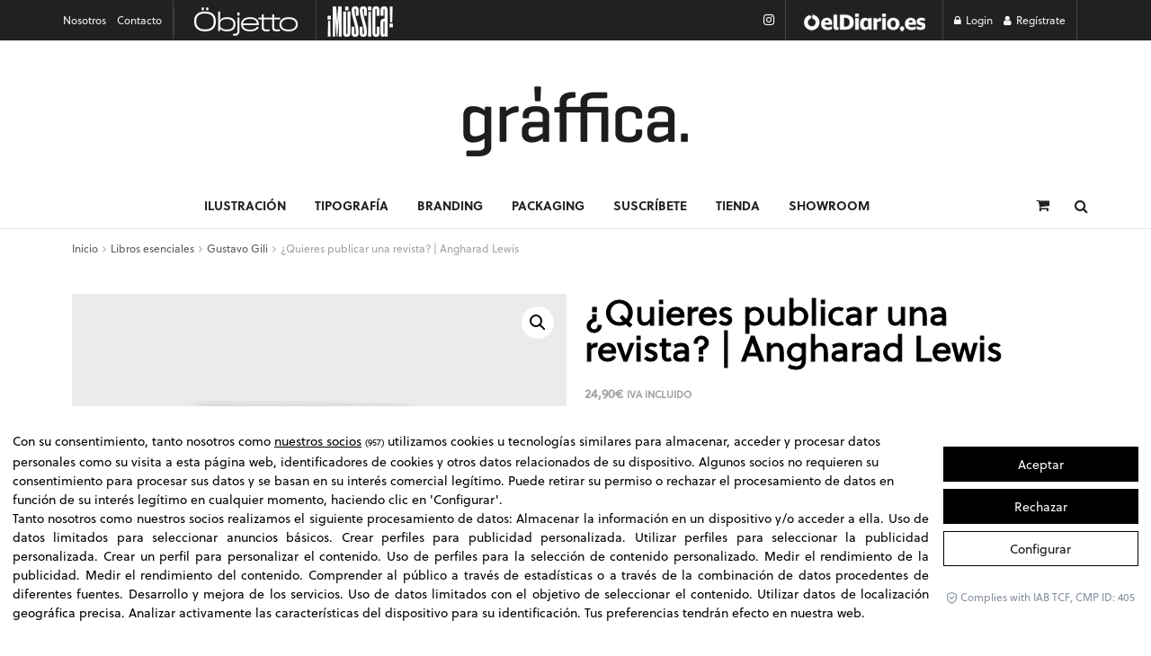

--- FILE ---
content_type: text/html; charset=utf-8
request_url: https://www.google.com/recaptcha/api2/anchor?ar=1&k=6LepWusZAAAAABoX8NfCQOK9K48e-EytV_QhbEEZ&co=aHR0cHM6Ly9ncmFmZmljYS5pbmZvOjQ0Mw..&hl=en&v=PoyoqOPhxBO7pBk68S4YbpHZ&size=invisible&anchor-ms=20000&execute-ms=30000&cb=17gqh6ud3nsa
body_size: 48865
content:
<!DOCTYPE HTML><html dir="ltr" lang="en"><head><meta http-equiv="Content-Type" content="text/html; charset=UTF-8">
<meta http-equiv="X-UA-Compatible" content="IE=edge">
<title>reCAPTCHA</title>
<style type="text/css">
/* cyrillic-ext */
@font-face {
  font-family: 'Roboto';
  font-style: normal;
  font-weight: 400;
  font-stretch: 100%;
  src: url(//fonts.gstatic.com/s/roboto/v48/KFO7CnqEu92Fr1ME7kSn66aGLdTylUAMa3GUBHMdazTgWw.woff2) format('woff2');
  unicode-range: U+0460-052F, U+1C80-1C8A, U+20B4, U+2DE0-2DFF, U+A640-A69F, U+FE2E-FE2F;
}
/* cyrillic */
@font-face {
  font-family: 'Roboto';
  font-style: normal;
  font-weight: 400;
  font-stretch: 100%;
  src: url(//fonts.gstatic.com/s/roboto/v48/KFO7CnqEu92Fr1ME7kSn66aGLdTylUAMa3iUBHMdazTgWw.woff2) format('woff2');
  unicode-range: U+0301, U+0400-045F, U+0490-0491, U+04B0-04B1, U+2116;
}
/* greek-ext */
@font-face {
  font-family: 'Roboto';
  font-style: normal;
  font-weight: 400;
  font-stretch: 100%;
  src: url(//fonts.gstatic.com/s/roboto/v48/KFO7CnqEu92Fr1ME7kSn66aGLdTylUAMa3CUBHMdazTgWw.woff2) format('woff2');
  unicode-range: U+1F00-1FFF;
}
/* greek */
@font-face {
  font-family: 'Roboto';
  font-style: normal;
  font-weight: 400;
  font-stretch: 100%;
  src: url(//fonts.gstatic.com/s/roboto/v48/KFO7CnqEu92Fr1ME7kSn66aGLdTylUAMa3-UBHMdazTgWw.woff2) format('woff2');
  unicode-range: U+0370-0377, U+037A-037F, U+0384-038A, U+038C, U+038E-03A1, U+03A3-03FF;
}
/* math */
@font-face {
  font-family: 'Roboto';
  font-style: normal;
  font-weight: 400;
  font-stretch: 100%;
  src: url(//fonts.gstatic.com/s/roboto/v48/KFO7CnqEu92Fr1ME7kSn66aGLdTylUAMawCUBHMdazTgWw.woff2) format('woff2');
  unicode-range: U+0302-0303, U+0305, U+0307-0308, U+0310, U+0312, U+0315, U+031A, U+0326-0327, U+032C, U+032F-0330, U+0332-0333, U+0338, U+033A, U+0346, U+034D, U+0391-03A1, U+03A3-03A9, U+03B1-03C9, U+03D1, U+03D5-03D6, U+03F0-03F1, U+03F4-03F5, U+2016-2017, U+2034-2038, U+203C, U+2040, U+2043, U+2047, U+2050, U+2057, U+205F, U+2070-2071, U+2074-208E, U+2090-209C, U+20D0-20DC, U+20E1, U+20E5-20EF, U+2100-2112, U+2114-2115, U+2117-2121, U+2123-214F, U+2190, U+2192, U+2194-21AE, U+21B0-21E5, U+21F1-21F2, U+21F4-2211, U+2213-2214, U+2216-22FF, U+2308-230B, U+2310, U+2319, U+231C-2321, U+2336-237A, U+237C, U+2395, U+239B-23B7, U+23D0, U+23DC-23E1, U+2474-2475, U+25AF, U+25B3, U+25B7, U+25BD, U+25C1, U+25CA, U+25CC, U+25FB, U+266D-266F, U+27C0-27FF, U+2900-2AFF, U+2B0E-2B11, U+2B30-2B4C, U+2BFE, U+3030, U+FF5B, U+FF5D, U+1D400-1D7FF, U+1EE00-1EEFF;
}
/* symbols */
@font-face {
  font-family: 'Roboto';
  font-style: normal;
  font-weight: 400;
  font-stretch: 100%;
  src: url(//fonts.gstatic.com/s/roboto/v48/KFO7CnqEu92Fr1ME7kSn66aGLdTylUAMaxKUBHMdazTgWw.woff2) format('woff2');
  unicode-range: U+0001-000C, U+000E-001F, U+007F-009F, U+20DD-20E0, U+20E2-20E4, U+2150-218F, U+2190, U+2192, U+2194-2199, U+21AF, U+21E6-21F0, U+21F3, U+2218-2219, U+2299, U+22C4-22C6, U+2300-243F, U+2440-244A, U+2460-24FF, U+25A0-27BF, U+2800-28FF, U+2921-2922, U+2981, U+29BF, U+29EB, U+2B00-2BFF, U+4DC0-4DFF, U+FFF9-FFFB, U+10140-1018E, U+10190-1019C, U+101A0, U+101D0-101FD, U+102E0-102FB, U+10E60-10E7E, U+1D2C0-1D2D3, U+1D2E0-1D37F, U+1F000-1F0FF, U+1F100-1F1AD, U+1F1E6-1F1FF, U+1F30D-1F30F, U+1F315, U+1F31C, U+1F31E, U+1F320-1F32C, U+1F336, U+1F378, U+1F37D, U+1F382, U+1F393-1F39F, U+1F3A7-1F3A8, U+1F3AC-1F3AF, U+1F3C2, U+1F3C4-1F3C6, U+1F3CA-1F3CE, U+1F3D4-1F3E0, U+1F3ED, U+1F3F1-1F3F3, U+1F3F5-1F3F7, U+1F408, U+1F415, U+1F41F, U+1F426, U+1F43F, U+1F441-1F442, U+1F444, U+1F446-1F449, U+1F44C-1F44E, U+1F453, U+1F46A, U+1F47D, U+1F4A3, U+1F4B0, U+1F4B3, U+1F4B9, U+1F4BB, U+1F4BF, U+1F4C8-1F4CB, U+1F4D6, U+1F4DA, U+1F4DF, U+1F4E3-1F4E6, U+1F4EA-1F4ED, U+1F4F7, U+1F4F9-1F4FB, U+1F4FD-1F4FE, U+1F503, U+1F507-1F50B, U+1F50D, U+1F512-1F513, U+1F53E-1F54A, U+1F54F-1F5FA, U+1F610, U+1F650-1F67F, U+1F687, U+1F68D, U+1F691, U+1F694, U+1F698, U+1F6AD, U+1F6B2, U+1F6B9-1F6BA, U+1F6BC, U+1F6C6-1F6CF, U+1F6D3-1F6D7, U+1F6E0-1F6EA, U+1F6F0-1F6F3, U+1F6F7-1F6FC, U+1F700-1F7FF, U+1F800-1F80B, U+1F810-1F847, U+1F850-1F859, U+1F860-1F887, U+1F890-1F8AD, U+1F8B0-1F8BB, U+1F8C0-1F8C1, U+1F900-1F90B, U+1F93B, U+1F946, U+1F984, U+1F996, U+1F9E9, U+1FA00-1FA6F, U+1FA70-1FA7C, U+1FA80-1FA89, U+1FA8F-1FAC6, U+1FACE-1FADC, U+1FADF-1FAE9, U+1FAF0-1FAF8, U+1FB00-1FBFF;
}
/* vietnamese */
@font-face {
  font-family: 'Roboto';
  font-style: normal;
  font-weight: 400;
  font-stretch: 100%;
  src: url(//fonts.gstatic.com/s/roboto/v48/KFO7CnqEu92Fr1ME7kSn66aGLdTylUAMa3OUBHMdazTgWw.woff2) format('woff2');
  unicode-range: U+0102-0103, U+0110-0111, U+0128-0129, U+0168-0169, U+01A0-01A1, U+01AF-01B0, U+0300-0301, U+0303-0304, U+0308-0309, U+0323, U+0329, U+1EA0-1EF9, U+20AB;
}
/* latin-ext */
@font-face {
  font-family: 'Roboto';
  font-style: normal;
  font-weight: 400;
  font-stretch: 100%;
  src: url(//fonts.gstatic.com/s/roboto/v48/KFO7CnqEu92Fr1ME7kSn66aGLdTylUAMa3KUBHMdazTgWw.woff2) format('woff2');
  unicode-range: U+0100-02BA, U+02BD-02C5, U+02C7-02CC, U+02CE-02D7, U+02DD-02FF, U+0304, U+0308, U+0329, U+1D00-1DBF, U+1E00-1E9F, U+1EF2-1EFF, U+2020, U+20A0-20AB, U+20AD-20C0, U+2113, U+2C60-2C7F, U+A720-A7FF;
}
/* latin */
@font-face {
  font-family: 'Roboto';
  font-style: normal;
  font-weight: 400;
  font-stretch: 100%;
  src: url(//fonts.gstatic.com/s/roboto/v48/KFO7CnqEu92Fr1ME7kSn66aGLdTylUAMa3yUBHMdazQ.woff2) format('woff2');
  unicode-range: U+0000-00FF, U+0131, U+0152-0153, U+02BB-02BC, U+02C6, U+02DA, U+02DC, U+0304, U+0308, U+0329, U+2000-206F, U+20AC, U+2122, U+2191, U+2193, U+2212, U+2215, U+FEFF, U+FFFD;
}
/* cyrillic-ext */
@font-face {
  font-family: 'Roboto';
  font-style: normal;
  font-weight: 500;
  font-stretch: 100%;
  src: url(//fonts.gstatic.com/s/roboto/v48/KFO7CnqEu92Fr1ME7kSn66aGLdTylUAMa3GUBHMdazTgWw.woff2) format('woff2');
  unicode-range: U+0460-052F, U+1C80-1C8A, U+20B4, U+2DE0-2DFF, U+A640-A69F, U+FE2E-FE2F;
}
/* cyrillic */
@font-face {
  font-family: 'Roboto';
  font-style: normal;
  font-weight: 500;
  font-stretch: 100%;
  src: url(//fonts.gstatic.com/s/roboto/v48/KFO7CnqEu92Fr1ME7kSn66aGLdTylUAMa3iUBHMdazTgWw.woff2) format('woff2');
  unicode-range: U+0301, U+0400-045F, U+0490-0491, U+04B0-04B1, U+2116;
}
/* greek-ext */
@font-face {
  font-family: 'Roboto';
  font-style: normal;
  font-weight: 500;
  font-stretch: 100%;
  src: url(//fonts.gstatic.com/s/roboto/v48/KFO7CnqEu92Fr1ME7kSn66aGLdTylUAMa3CUBHMdazTgWw.woff2) format('woff2');
  unicode-range: U+1F00-1FFF;
}
/* greek */
@font-face {
  font-family: 'Roboto';
  font-style: normal;
  font-weight: 500;
  font-stretch: 100%;
  src: url(//fonts.gstatic.com/s/roboto/v48/KFO7CnqEu92Fr1ME7kSn66aGLdTylUAMa3-UBHMdazTgWw.woff2) format('woff2');
  unicode-range: U+0370-0377, U+037A-037F, U+0384-038A, U+038C, U+038E-03A1, U+03A3-03FF;
}
/* math */
@font-face {
  font-family: 'Roboto';
  font-style: normal;
  font-weight: 500;
  font-stretch: 100%;
  src: url(//fonts.gstatic.com/s/roboto/v48/KFO7CnqEu92Fr1ME7kSn66aGLdTylUAMawCUBHMdazTgWw.woff2) format('woff2');
  unicode-range: U+0302-0303, U+0305, U+0307-0308, U+0310, U+0312, U+0315, U+031A, U+0326-0327, U+032C, U+032F-0330, U+0332-0333, U+0338, U+033A, U+0346, U+034D, U+0391-03A1, U+03A3-03A9, U+03B1-03C9, U+03D1, U+03D5-03D6, U+03F0-03F1, U+03F4-03F5, U+2016-2017, U+2034-2038, U+203C, U+2040, U+2043, U+2047, U+2050, U+2057, U+205F, U+2070-2071, U+2074-208E, U+2090-209C, U+20D0-20DC, U+20E1, U+20E5-20EF, U+2100-2112, U+2114-2115, U+2117-2121, U+2123-214F, U+2190, U+2192, U+2194-21AE, U+21B0-21E5, U+21F1-21F2, U+21F4-2211, U+2213-2214, U+2216-22FF, U+2308-230B, U+2310, U+2319, U+231C-2321, U+2336-237A, U+237C, U+2395, U+239B-23B7, U+23D0, U+23DC-23E1, U+2474-2475, U+25AF, U+25B3, U+25B7, U+25BD, U+25C1, U+25CA, U+25CC, U+25FB, U+266D-266F, U+27C0-27FF, U+2900-2AFF, U+2B0E-2B11, U+2B30-2B4C, U+2BFE, U+3030, U+FF5B, U+FF5D, U+1D400-1D7FF, U+1EE00-1EEFF;
}
/* symbols */
@font-face {
  font-family: 'Roboto';
  font-style: normal;
  font-weight: 500;
  font-stretch: 100%;
  src: url(//fonts.gstatic.com/s/roboto/v48/KFO7CnqEu92Fr1ME7kSn66aGLdTylUAMaxKUBHMdazTgWw.woff2) format('woff2');
  unicode-range: U+0001-000C, U+000E-001F, U+007F-009F, U+20DD-20E0, U+20E2-20E4, U+2150-218F, U+2190, U+2192, U+2194-2199, U+21AF, U+21E6-21F0, U+21F3, U+2218-2219, U+2299, U+22C4-22C6, U+2300-243F, U+2440-244A, U+2460-24FF, U+25A0-27BF, U+2800-28FF, U+2921-2922, U+2981, U+29BF, U+29EB, U+2B00-2BFF, U+4DC0-4DFF, U+FFF9-FFFB, U+10140-1018E, U+10190-1019C, U+101A0, U+101D0-101FD, U+102E0-102FB, U+10E60-10E7E, U+1D2C0-1D2D3, U+1D2E0-1D37F, U+1F000-1F0FF, U+1F100-1F1AD, U+1F1E6-1F1FF, U+1F30D-1F30F, U+1F315, U+1F31C, U+1F31E, U+1F320-1F32C, U+1F336, U+1F378, U+1F37D, U+1F382, U+1F393-1F39F, U+1F3A7-1F3A8, U+1F3AC-1F3AF, U+1F3C2, U+1F3C4-1F3C6, U+1F3CA-1F3CE, U+1F3D4-1F3E0, U+1F3ED, U+1F3F1-1F3F3, U+1F3F5-1F3F7, U+1F408, U+1F415, U+1F41F, U+1F426, U+1F43F, U+1F441-1F442, U+1F444, U+1F446-1F449, U+1F44C-1F44E, U+1F453, U+1F46A, U+1F47D, U+1F4A3, U+1F4B0, U+1F4B3, U+1F4B9, U+1F4BB, U+1F4BF, U+1F4C8-1F4CB, U+1F4D6, U+1F4DA, U+1F4DF, U+1F4E3-1F4E6, U+1F4EA-1F4ED, U+1F4F7, U+1F4F9-1F4FB, U+1F4FD-1F4FE, U+1F503, U+1F507-1F50B, U+1F50D, U+1F512-1F513, U+1F53E-1F54A, U+1F54F-1F5FA, U+1F610, U+1F650-1F67F, U+1F687, U+1F68D, U+1F691, U+1F694, U+1F698, U+1F6AD, U+1F6B2, U+1F6B9-1F6BA, U+1F6BC, U+1F6C6-1F6CF, U+1F6D3-1F6D7, U+1F6E0-1F6EA, U+1F6F0-1F6F3, U+1F6F7-1F6FC, U+1F700-1F7FF, U+1F800-1F80B, U+1F810-1F847, U+1F850-1F859, U+1F860-1F887, U+1F890-1F8AD, U+1F8B0-1F8BB, U+1F8C0-1F8C1, U+1F900-1F90B, U+1F93B, U+1F946, U+1F984, U+1F996, U+1F9E9, U+1FA00-1FA6F, U+1FA70-1FA7C, U+1FA80-1FA89, U+1FA8F-1FAC6, U+1FACE-1FADC, U+1FADF-1FAE9, U+1FAF0-1FAF8, U+1FB00-1FBFF;
}
/* vietnamese */
@font-face {
  font-family: 'Roboto';
  font-style: normal;
  font-weight: 500;
  font-stretch: 100%;
  src: url(//fonts.gstatic.com/s/roboto/v48/KFO7CnqEu92Fr1ME7kSn66aGLdTylUAMa3OUBHMdazTgWw.woff2) format('woff2');
  unicode-range: U+0102-0103, U+0110-0111, U+0128-0129, U+0168-0169, U+01A0-01A1, U+01AF-01B0, U+0300-0301, U+0303-0304, U+0308-0309, U+0323, U+0329, U+1EA0-1EF9, U+20AB;
}
/* latin-ext */
@font-face {
  font-family: 'Roboto';
  font-style: normal;
  font-weight: 500;
  font-stretch: 100%;
  src: url(//fonts.gstatic.com/s/roboto/v48/KFO7CnqEu92Fr1ME7kSn66aGLdTylUAMa3KUBHMdazTgWw.woff2) format('woff2');
  unicode-range: U+0100-02BA, U+02BD-02C5, U+02C7-02CC, U+02CE-02D7, U+02DD-02FF, U+0304, U+0308, U+0329, U+1D00-1DBF, U+1E00-1E9F, U+1EF2-1EFF, U+2020, U+20A0-20AB, U+20AD-20C0, U+2113, U+2C60-2C7F, U+A720-A7FF;
}
/* latin */
@font-face {
  font-family: 'Roboto';
  font-style: normal;
  font-weight: 500;
  font-stretch: 100%;
  src: url(//fonts.gstatic.com/s/roboto/v48/KFO7CnqEu92Fr1ME7kSn66aGLdTylUAMa3yUBHMdazQ.woff2) format('woff2');
  unicode-range: U+0000-00FF, U+0131, U+0152-0153, U+02BB-02BC, U+02C6, U+02DA, U+02DC, U+0304, U+0308, U+0329, U+2000-206F, U+20AC, U+2122, U+2191, U+2193, U+2212, U+2215, U+FEFF, U+FFFD;
}
/* cyrillic-ext */
@font-face {
  font-family: 'Roboto';
  font-style: normal;
  font-weight: 900;
  font-stretch: 100%;
  src: url(//fonts.gstatic.com/s/roboto/v48/KFO7CnqEu92Fr1ME7kSn66aGLdTylUAMa3GUBHMdazTgWw.woff2) format('woff2');
  unicode-range: U+0460-052F, U+1C80-1C8A, U+20B4, U+2DE0-2DFF, U+A640-A69F, U+FE2E-FE2F;
}
/* cyrillic */
@font-face {
  font-family: 'Roboto';
  font-style: normal;
  font-weight: 900;
  font-stretch: 100%;
  src: url(//fonts.gstatic.com/s/roboto/v48/KFO7CnqEu92Fr1ME7kSn66aGLdTylUAMa3iUBHMdazTgWw.woff2) format('woff2');
  unicode-range: U+0301, U+0400-045F, U+0490-0491, U+04B0-04B1, U+2116;
}
/* greek-ext */
@font-face {
  font-family: 'Roboto';
  font-style: normal;
  font-weight: 900;
  font-stretch: 100%;
  src: url(//fonts.gstatic.com/s/roboto/v48/KFO7CnqEu92Fr1ME7kSn66aGLdTylUAMa3CUBHMdazTgWw.woff2) format('woff2');
  unicode-range: U+1F00-1FFF;
}
/* greek */
@font-face {
  font-family: 'Roboto';
  font-style: normal;
  font-weight: 900;
  font-stretch: 100%;
  src: url(//fonts.gstatic.com/s/roboto/v48/KFO7CnqEu92Fr1ME7kSn66aGLdTylUAMa3-UBHMdazTgWw.woff2) format('woff2');
  unicode-range: U+0370-0377, U+037A-037F, U+0384-038A, U+038C, U+038E-03A1, U+03A3-03FF;
}
/* math */
@font-face {
  font-family: 'Roboto';
  font-style: normal;
  font-weight: 900;
  font-stretch: 100%;
  src: url(//fonts.gstatic.com/s/roboto/v48/KFO7CnqEu92Fr1ME7kSn66aGLdTylUAMawCUBHMdazTgWw.woff2) format('woff2');
  unicode-range: U+0302-0303, U+0305, U+0307-0308, U+0310, U+0312, U+0315, U+031A, U+0326-0327, U+032C, U+032F-0330, U+0332-0333, U+0338, U+033A, U+0346, U+034D, U+0391-03A1, U+03A3-03A9, U+03B1-03C9, U+03D1, U+03D5-03D6, U+03F0-03F1, U+03F4-03F5, U+2016-2017, U+2034-2038, U+203C, U+2040, U+2043, U+2047, U+2050, U+2057, U+205F, U+2070-2071, U+2074-208E, U+2090-209C, U+20D0-20DC, U+20E1, U+20E5-20EF, U+2100-2112, U+2114-2115, U+2117-2121, U+2123-214F, U+2190, U+2192, U+2194-21AE, U+21B0-21E5, U+21F1-21F2, U+21F4-2211, U+2213-2214, U+2216-22FF, U+2308-230B, U+2310, U+2319, U+231C-2321, U+2336-237A, U+237C, U+2395, U+239B-23B7, U+23D0, U+23DC-23E1, U+2474-2475, U+25AF, U+25B3, U+25B7, U+25BD, U+25C1, U+25CA, U+25CC, U+25FB, U+266D-266F, U+27C0-27FF, U+2900-2AFF, U+2B0E-2B11, U+2B30-2B4C, U+2BFE, U+3030, U+FF5B, U+FF5D, U+1D400-1D7FF, U+1EE00-1EEFF;
}
/* symbols */
@font-face {
  font-family: 'Roboto';
  font-style: normal;
  font-weight: 900;
  font-stretch: 100%;
  src: url(//fonts.gstatic.com/s/roboto/v48/KFO7CnqEu92Fr1ME7kSn66aGLdTylUAMaxKUBHMdazTgWw.woff2) format('woff2');
  unicode-range: U+0001-000C, U+000E-001F, U+007F-009F, U+20DD-20E0, U+20E2-20E4, U+2150-218F, U+2190, U+2192, U+2194-2199, U+21AF, U+21E6-21F0, U+21F3, U+2218-2219, U+2299, U+22C4-22C6, U+2300-243F, U+2440-244A, U+2460-24FF, U+25A0-27BF, U+2800-28FF, U+2921-2922, U+2981, U+29BF, U+29EB, U+2B00-2BFF, U+4DC0-4DFF, U+FFF9-FFFB, U+10140-1018E, U+10190-1019C, U+101A0, U+101D0-101FD, U+102E0-102FB, U+10E60-10E7E, U+1D2C0-1D2D3, U+1D2E0-1D37F, U+1F000-1F0FF, U+1F100-1F1AD, U+1F1E6-1F1FF, U+1F30D-1F30F, U+1F315, U+1F31C, U+1F31E, U+1F320-1F32C, U+1F336, U+1F378, U+1F37D, U+1F382, U+1F393-1F39F, U+1F3A7-1F3A8, U+1F3AC-1F3AF, U+1F3C2, U+1F3C4-1F3C6, U+1F3CA-1F3CE, U+1F3D4-1F3E0, U+1F3ED, U+1F3F1-1F3F3, U+1F3F5-1F3F7, U+1F408, U+1F415, U+1F41F, U+1F426, U+1F43F, U+1F441-1F442, U+1F444, U+1F446-1F449, U+1F44C-1F44E, U+1F453, U+1F46A, U+1F47D, U+1F4A3, U+1F4B0, U+1F4B3, U+1F4B9, U+1F4BB, U+1F4BF, U+1F4C8-1F4CB, U+1F4D6, U+1F4DA, U+1F4DF, U+1F4E3-1F4E6, U+1F4EA-1F4ED, U+1F4F7, U+1F4F9-1F4FB, U+1F4FD-1F4FE, U+1F503, U+1F507-1F50B, U+1F50D, U+1F512-1F513, U+1F53E-1F54A, U+1F54F-1F5FA, U+1F610, U+1F650-1F67F, U+1F687, U+1F68D, U+1F691, U+1F694, U+1F698, U+1F6AD, U+1F6B2, U+1F6B9-1F6BA, U+1F6BC, U+1F6C6-1F6CF, U+1F6D3-1F6D7, U+1F6E0-1F6EA, U+1F6F0-1F6F3, U+1F6F7-1F6FC, U+1F700-1F7FF, U+1F800-1F80B, U+1F810-1F847, U+1F850-1F859, U+1F860-1F887, U+1F890-1F8AD, U+1F8B0-1F8BB, U+1F8C0-1F8C1, U+1F900-1F90B, U+1F93B, U+1F946, U+1F984, U+1F996, U+1F9E9, U+1FA00-1FA6F, U+1FA70-1FA7C, U+1FA80-1FA89, U+1FA8F-1FAC6, U+1FACE-1FADC, U+1FADF-1FAE9, U+1FAF0-1FAF8, U+1FB00-1FBFF;
}
/* vietnamese */
@font-face {
  font-family: 'Roboto';
  font-style: normal;
  font-weight: 900;
  font-stretch: 100%;
  src: url(//fonts.gstatic.com/s/roboto/v48/KFO7CnqEu92Fr1ME7kSn66aGLdTylUAMa3OUBHMdazTgWw.woff2) format('woff2');
  unicode-range: U+0102-0103, U+0110-0111, U+0128-0129, U+0168-0169, U+01A0-01A1, U+01AF-01B0, U+0300-0301, U+0303-0304, U+0308-0309, U+0323, U+0329, U+1EA0-1EF9, U+20AB;
}
/* latin-ext */
@font-face {
  font-family: 'Roboto';
  font-style: normal;
  font-weight: 900;
  font-stretch: 100%;
  src: url(//fonts.gstatic.com/s/roboto/v48/KFO7CnqEu92Fr1ME7kSn66aGLdTylUAMa3KUBHMdazTgWw.woff2) format('woff2');
  unicode-range: U+0100-02BA, U+02BD-02C5, U+02C7-02CC, U+02CE-02D7, U+02DD-02FF, U+0304, U+0308, U+0329, U+1D00-1DBF, U+1E00-1E9F, U+1EF2-1EFF, U+2020, U+20A0-20AB, U+20AD-20C0, U+2113, U+2C60-2C7F, U+A720-A7FF;
}
/* latin */
@font-face {
  font-family: 'Roboto';
  font-style: normal;
  font-weight: 900;
  font-stretch: 100%;
  src: url(//fonts.gstatic.com/s/roboto/v48/KFO7CnqEu92Fr1ME7kSn66aGLdTylUAMa3yUBHMdazQ.woff2) format('woff2');
  unicode-range: U+0000-00FF, U+0131, U+0152-0153, U+02BB-02BC, U+02C6, U+02DA, U+02DC, U+0304, U+0308, U+0329, U+2000-206F, U+20AC, U+2122, U+2191, U+2193, U+2212, U+2215, U+FEFF, U+FFFD;
}

</style>
<link rel="stylesheet" type="text/css" href="https://www.gstatic.com/recaptcha/releases/PoyoqOPhxBO7pBk68S4YbpHZ/styles__ltr.css">
<script nonce="KM1oaAURDX3fMUTYN68Unw" type="text/javascript">window['__recaptcha_api'] = 'https://www.google.com/recaptcha/api2/';</script>
<script type="text/javascript" src="https://www.gstatic.com/recaptcha/releases/PoyoqOPhxBO7pBk68S4YbpHZ/recaptcha__en.js" nonce="KM1oaAURDX3fMUTYN68Unw">
      
    </script></head>
<body><div id="rc-anchor-alert" class="rc-anchor-alert"></div>
<input type="hidden" id="recaptcha-token" value="[base64]">
<script type="text/javascript" nonce="KM1oaAURDX3fMUTYN68Unw">
      recaptcha.anchor.Main.init("[\x22ainput\x22,[\x22bgdata\x22,\x22\x22,\[base64]/[base64]/MjU1Ong/[base64]/[base64]/[base64]/[base64]/[base64]/[base64]/[base64]/[base64]/[base64]/[base64]/[base64]/[base64]/[base64]/[base64]/[base64]\\u003d\x22,\[base64]\\u003d\x22,\x22TxNPNcKLwqDDqGgKTnA/wooaOmbDvXHCnCl/U8O6w7Mlw5PCuH3DpnDCpzXDrGDCjCfDmsK9ScKcRTAAw4AlMyhpw6orw74BAMK1LgEMbUU1PTUXwr7Ct3rDjwrCusO2w6EvwpUcw6zDisK4w4dsRMOFwpHDu8OEJh7CnmbDqcKPwqA8wowew4Q/M17CtWByw6cOfyHCmMOpEsOXcnnCukUyIMOawqo7dW8xHcODw4bCkiUvwobDssK8w4vDjMO3DRtWQ8KCwrzCssOsdD/[base64]/[base64]/DjcKsTV8+RR3CpMOYdcKrw4/Dtk3DjWnDpcOfwoDCpz9YCcKzwqfCgi7CoHfCqsKMwpjDmsOKXnNrMFXDokUbQS9EI8OvwprCq3h3aVZzaxvCvcKcf8O5fMOWP8KMP8OjwoZAKgXDh8OOHVTDssKFw5gCCMOFw5d4wo7CjHdKwpDDulU4FMOEbsOdXsOwWlfCg3/Dpytvwq/DuR/CrnUyFVDDu8K2OcOzWy/DrEdQKcKVwp1sMgnCizxLw5pxw4rCncO5wp9DXWzCkx/[base64]/w6rDtcKzwqtbwokSwqDCgQ3CpsOjc8KDwpFaTSIILMO6woUYw4bClMOWwqRGCsKbP8O5aELDosK4w4LCgxbCm8OIL8OdWMO1J3xjZjYcwpZ/w7FxwrfDnRjChV4DIsOJQ23DgHAPdMOOw4DCo2xwwrfCuTJLfmLDjH/[base64]/CqXI3BsOmwp4VJcOTwpgYNsK3w69+wrhTLMOrwpjDuMOcYQ8bw4zDvsK/LRzDsWDCi8OQJDrDnG5gGVQow4/Cn3PCjyPCsxcMV1vCpQ/[base64]/wrh+w6TDj8OOwqfDlE5BO8OVw6HCk8Kmw7c8UMKiZy7CkcOsATPDtsKpe8K7HXtxRmF8w5IkRU5aUMOvQsKHw6HCiMKpw7kLacK3QMKiHxJcKsKAw7DDjkDClX3CnnXCol5wAsOaJ8OtwoN8w7l4w65bIh/[base64]/w69pRcOfwpUHJMOdw5TDsMOEw5QZw7zDjcKNcMOKw4dwwoXCmCsfBcOxw4kOw4/Cg1fCrT7DhxkcwolRRzLCum/Dsz48wpfDrMOvNSBSw7BkKGfCv8ONw4vCmznDjCbDpxXCnsKzwqBpw5w9w7vDqlTCqsKTdMK3w5wMQFF4w6IzwpBMSlh7fsKbw6J6wojDuSUhw4LCjVjCt2rCjn5jwoTChMK7wq3CggowwqB5w6ljNsO/wqXCkcO6wrjCucKEWEUEwrHCnsKLdRHDrsOCw4oRw4LCusKfw5NmLU/DsMKtOAvCjsKiwptWVC5xw5NJEsO5w7PDk8OwUEU+wrouesK9wpNLGmJuw5tmdWvDhMKkXSPDs0EJS8OxwprCq8O7w4PDgMOfw4kiw4/Dk8KYwqNJw43DmcONwobDv8OBABh9w6DCqMO8wo/DpQ0VJiVYw5LDpcOyPmjDtlHCr8O2R1vCj8OEfsK2wpTDpsKAw5HCmcOKwosmw6J+w7RSw4LCpVjCsVXCsUTDt8K5woDDqy5Aw7VYT8K/ecKKE8OUwrXCocKLT8KRwq5zO1B7ecK9KcOUw5cEwrxiWMK6wqNaRCVDwo5yWMKvwr8jw5vDqGJmYhrDsMK1wq/Cp8OPWzHCnMK3wpI2wr94w751EcODRWNyJcOoa8KDGMKBJknCgHcVwpDDrx5UwpNmw7IpwqPCn0IaG8OBwrbDtlECw6fCimTCucKcTS7DgMOBFBtadWVSMsKtw6PDu3bCtMOnw4jDoF3DqsOoVgfDgBJQwo1Ow69NwqDCjcKRwpokBsKNSznCrCrCqDjCmQPCg3dow4/DscKiJzVUw4sqZ8O/wqAEe8ORZzhgHsOsB8KGG8Kvwq7CqlrChm4RMsOyOzbCpMKtwpjDok5pwrRtTsOdPcOBw4zDijFrw4PDjH5AwqrChsKkwrLDv8OUwqjCmE7DqBZbwpXCvQnCosKSGmkZwpPDjMKXImbCm8Ksw7c7VGTDjnjCvMK/wpfDkTN+wq/DpDbCnsKyw5sgw4BEw7nCi0NdKMKtw5zCjH0/EsKcbcKneU3Dt8KSbG/ChMOGw4powrQOIELCgsKlwoJ8FMOHw798VsONcMKzKsK3IXVaw7cTw4IZw4PDvzjDrwHCh8Kcwp3Cs8KDacK5w4HCgErDnMO4bsKESnUISBEwNcOCwqHCgjlaw6fCjnHChjHCrj12wqfDl8KUw5BUEit+wpPClFfDg8KoLUwqw5hyYMKfw4kbwqx+w7rDn0/DlFVtw5Unwpkcw4vDmMOOw7HDh8Kbw7IsNsKRw53ClC7Dn8OWZmHCuFTCm8OjHibCtcKeZF/[base64]/DmsKYwqxgAMKiZwc0wog0wpRTHhrDkDcdw44TwpNOw53Cm23Du0F4w7vClx48Ny7Dl35OwrDDmVPDqnHDu8KtbUA4w6LChS7DgkDDocKHw73ChMKIw6R0wrRcBifDsm1/w6PCucKtCsKtwo/CtcKPwoIkGcOrNcKiwpBkw4t7VBh3GBbDiMOjwonDjAnCqUrDq0vDnEIbWFE2Qi3CkcK/R2wiw5PCoMKWwqRVBcOnwqBxaCzDpm0rw4zCuMOhw77DplsjMhXCglF7wrQrG8OMwp7DiQHDjMOLw7MjwpAVw61Hw4sEwpLDsMO/[base64]/DkjHCmmrCp8KiDH0pw55oHUPDlcOvZ8K+w7fDg2HDpcKWw6wJHG9gw63DmcOgwqw8w5vDn0TDhSnDukQ0w6nCs8Klw7/[base64]/Cm3dpwqjCo3bDnMK6w6JTw53DtMOGwpEnUsOgIcOXwqDDqMOqwqtBBCU3wotTw4PDs3nCgWUsHgkkDlrCisKlbcKqwrlHB8OjRcK6bm9Sd8OGcwAnw4U/w7k4TcKfbcOSwp7Cn0DCuwkkGsKFwrPDkUEjesKkPMO9dXxnw5TDm8OBS1rDuMKFw5cxXTfDnsKEw7pFYMKPbwrDh010woxQwo7DgsOHbcO6wqzCocKjwqzCvXd4wp/Cu8KeLB3DpcOjw5hcKcKxMBshJsKOfMOQw4TDqUwLPcOEQMKsw57DnjnChMOccsODCSvCrsKJB8K2w6cZfgYWaMKcJMOfwqbClsKuwq9DZsK2acOow41nw4zCmsKUM1zDrzRlwoBzLChpw7vDqD3CicOhV1xkwqkZF37DqcObwo7CocKowobCt8K/wqzDmAgOwozCpi7CpcO3w5hFSR/[base64]/DknfCt8OXw7vDlS7DjFHCo8O+PcKxw7wUcztUwowSLz04woTCh8K2w5rDvcObwobDucK5w7xXYMO4w5bDlMKlw7A+RRvDmXo9G10+w4khw4Bbwp/[base64]/Cn0pzwqARC38ZGhMKwqHDlcKfw6jCp8KGwoxqwoYOb2BswqRccEvCjcOxw7/DmsKMw5/DkR/DlmN5w5vCocO+B8OPeyzDsEjDm2nCi8KhWSI3RHfCogvDrMK3wrxNTipcw77DnjYwM1zCiVnDsQkFdQfChcOgf8O1STZvwq1rU8KWw5kxdl5qW8O1w7rCtMKLTihow73DpsKLe1ItecO8FcOHWz/[base64]/[base64]/[base64]/DnQrDlWjDjcOmw79Aw5jDs8O6wqJ+OgzCiiPDkRVRw5QvNUvCilPCs8KXw6VSIFILw6PCssKBw4fCg8KcMnkGw5gpw59GRR0NeMKLUgHCrsOOw7XDocKqwqTDoMOjwrzCgDPCtcOMGivCrTlJG0hFwqrDmMOaIcK1KsKEB1rDg8KVw7okQMK/BGUvV8KzScKmTgbDm0/DisOYwpbDn8O2DsOqwpDDiMOpw6nDv0hqw54Dw4NNJkoAIQxDwqbClmbCpDjDmT/DvmnCskLDnCTCqsO1w48PNWjCkGxtWsOjwpkdwq/Dj8KawpQEw4gODcOpOcKrwppJG8KfwqDCisKaw6N9w4Rvw4onwpRpN8O0wqRmOhnCjHE7w6TDuiLCt8KswpAsKgbChxJhwrV/wroRP8OXS8OjwqgFw6lRw7JMwrZNYBHDsRbChi3DgHx+w7fDm8Kcb8O5w6PDlcK3wrzDkMOIw5/CtsKYwqPCrMOAE0MJUFt9wrnDjRdlb8KwH8OhKcK/[base64]/ClsK5ZSl8FCoBw5nDsVh3A8KewoJwwr0XwrfDvl7DscO+B8KyWsKtC8OHwooFwqRZc3giKxljwocQw68Gw78SQiTDpMO3X8Omw4hcwqXCi8KRw6vCtm9owozDnsK2OsKkw5LCq8OuFyjCsEbDlsO9wo/DtMK7PsO3Bz/DqMK4wqLChV/Ck8OXbDjChsK5SnEmw5c6w5jDiU3DvTXDicKUwo1DH1zDkgzDkcKrfsKDTcO3cMKAeRTDsSZPwrlffcOgFR15IglGwpPDgcKhEW/[base64]/ChMKIw6oMw4TCs3FJcFHDjcOhWMOlwpETREnChcOnSSkjw5wGHTtHNgMYw4bCmcOTwotzwqbDgcOCAsO1O8KjKDTDgsKyLMOhEsOnw5RnSw/[base64]/[base64]/EsOCwodeKQAMI8O0wqpsMsOoJ8O8NsKkwrPDpMO1wpZqS8OODGDCgzHDvlPCjmfCp29hwqUCW1QiUcKCwo7DsmLDgnMFw5nCiFzDuMOzbMK0wqxxwrLCtsK0wpwowo7Cp8KUw6lYw7ZIwobDncOQw5zCri/DmQ3Cg8KlWBLCqcKpAsOFwpTCukvDr8KGw5NibcKEw4UWCsObV8K6wooaA8KSw6zDs8OWdTfDslPDvkQuwoFXSElKdhTDkGXCsMKrIH5TwpIawoN/wqjDlsK6w4pZNcOCw5AqwrwRw6nDogrDi3/CmsKOw5fDiVXCjsOowpjCiBfCuMOIFMKhbjHDhgfCh1nCt8O/bgdVwo7DtcOfw4B5fAZowrbDs0jDvsKGShbCp8OEw4DDp8KBwrnCosKawrRSwovCg0vCvDPCsAPDuMO/NArCkMK8CsOtV8OGPn9Qw7bCnmvDpQshw6LCgsODwrMMFsKEFwZJLsKKw50IwpXCkMO5JsKpTgRjwpDDtXvDqFc2LgrDkcOGwpNqw41TwrDDn3zCucO/PsKSwq46LsOUA8Kow43Dm0QVAcO3SG/CnwnDlRE1f8Oiw7XDkTssbsODw79BNcOQZDrCpMKmEsKCTMOCNxrCo8K9P8O6BmMiTUbDvsKcBsK2wo5TJ0h1w6MpA8O5w67DqsO1acK1wqlccXzDoE7DnXN+LcKoAcKJw5TDiAvDoMKSDcOwP2LCscO/[base64]/CtMK9eHLDgX8Jw7LDs8K3w6TCj8KuwoEkw5sOGGJSDMOSwqrCuQzCgU4TfzXCtMK3I8OywpTCjMKLw4DCh8Oaw6rCixJIwqJTJ8K0DsO0w6nChHw1wqo4UMKAOcOFw7fDqMOQwpxHH8KCw5IeGcKILQ90w4/DsMOlwrXDtVMyTXs3VsKSwrTCuwsYwqBEDsOWwo4zccKJwqrColYTwrlAwol5w5x9wqLCum7Dk8K8DDPDuBzDl8O8S1zChMKKOQXCnsKxJEgQw4DDq2LDr8OzC8KXexPDp8KRw63CrcOGwoTDsgRGQ3xzHsKJHg0Kwp5rQMKdw4BAKXhGw6DCpwNQBj5ww5LDg8O/[base64]/fcOtwqbCgkdawrBWwo3Dq39dwqwqw6LDh8KVXcKWw7/DhABmwq9hKC84w4XDn8KkwrDDrsOGAHTDmk3Cu8K5SjgsClPDgcKzMsO4bk43MjlpMmXDq8KOAV8sUU1qwrbCuwDDnMKTwolYwr/CgRshw6ghwqZKdUjDtcOZMcO8woHCiMKidsK9V8KxLkhVLwI4LDYOw63CnXDDjQVwAlTCp8O+HUzCrsKiOUfDkwl9eMOWUE/DpcOUwr3Dk15MYcKcQ8OFwrs5wpHCtMOMXDcSwpLCncOKw7YdLgjDjsKow74cwpbCosO9YMKTVQR+w77Dp8KDw4RWwqPCtQ3DsykPUsKIwqQgHWA/J8KNXMKPworDr8KDwqfDjsKow6lkwrfCgMOUP8OJKcOrbSzCqsOAwoVkwpkQw5QzWA3CmxXDsCUmEcOiSm3CmcK0dMKRH0bDhcOLIsONcGLDjMOaZyjDjhnDk8OiMMKwZznDksOcOWs+IS5aVMO0YgA6wqAPU8K/w5gYw4vCvnJOwqjCrMKywoPDocOeLsOdbgYsYTEnLHzDoMOxaxhdU8KUXmLCgsKqw6DDkFYbw43Ch8OUfXIbwqItbsKUe8KhHTXDgsKhw7oqKUfDnsO6MMK+w5IYwpfDsT/[base64]/[base64]/My3CkMO3PsOQw7nCrsOgwqVBAG3DmMOUw5/Ci8KMRsKmB3bCnl9sw6dHw7zCh8KPwoTCkMKSecKXwr0swq4iw5XCuMKaXFdNWF5zwrNdwosowpTCocKEw7PDjwvDjnbDocK1ERnCs8KgXcOUP8KwTcK8Qg/DrMOHw4gdwqfCnnJpPnjCkMKmw4JwS8KNaBbClBDCuCIrwpNXESUJwpcqesODNWbCmCHCpsOKw5AuwrAWw7nCjXfDkMKywpVOwrd0woBKwrwoZh/Ch8OlwqB1BcKja8OxwoMJRgUrPAJcXMKnw70gwpjDgW4tw6TDsB1GIcKlBcKHLcKHesOvwrFwD8Olwpk6woHDnXlNw6p8AsKTwrodCQJ3wq0TFWjDskhWw4B/[base64]/wqnDrsKKMMKjwrvDj03CswxCJcOuMDPCvVbCjx89HVLCvsKxw7Ycwpt7CcO/ZXLDmMOew7vDhsOKe2rDkcKGwqtwwphcLn1bRMO4JhE+wrbCs8O5FStsRmQEPsKUUMKpQAHCtyw+WsK+ZsOmbEBnw6TDlMK3VMO3wptpT0bDoUd9XEfDpcOTw6fDoD/[base64]/[base64]/DgUwMcknDlcKYw6BUwonDshnCnMKaw77DkcOLwoEOw47DvsKoTxvDlyV2UCTDmjwGw7FXBA7CoCnChsOtYyPDtsOawpMFEn1SK8O8dsKyw7XDqMOMwojCuENeU2LCj8KjFcKBwqMAQG/CgsKawq7Drh4xUhHDosOYBcKywp7ClTR5wrRfwqLCg8Ouc8Orw7DChF3CkTgBw6jCmxFDwpHDqMKywojCjMK4YsO1wp7CmmbChmbCoVdYw63Dni3Cs8K+TWRYHcOlw57CiX9BBQfChsK9GsK+wonDoQbDhsOqO8OqCU1ha8OjRMOcUykvH8O/LcKNwrzCncKkwojCpyhnw6J+w6nDicKOPsKBdsKsK8OsIcOld8Kzw7vDnHPCrGDCsHZRKcKTw6LCuMO7wqXCusKbfcOCwpvDnE0/[base64]/CmMONwovCm2NnwrPCsnfCuMKTNsKuwrnCsBJGwqZ4JX/Cp8K8wog6wpVYWkNcw6bDs29fwrYgw5XDtgQwJzttw6M/wrbCkWZIw7BXw6fDqEXDosOCGcKywp3Cj8KHRMKowrIWHMKhw6cxwrQxw5HDr8OrPVorwrHCpMO7woAow6LCuA3DpMKUFgLDqzNowqDCoMKXw6pew7N7Z8K5SxFtMEoWOMKbNsKiwp9AXjvCl8OMUlzCnMO2w5HDmMOnw7s4YsO7d8O9C8KoZ3M6w5oYMS/[base64]/CqDHCvsKVOsOeIMKhPS/Ck00fP8Kuw6fCnMOEwrFNwrbCmsKFPcOMZ3s4WcKBKzNnakPCmMOPw4onw6fCqyTCqMOfScK6w4MPZMKQw4nCl8OASRTDjU/Cg8KTdcOow6HCkRvChA4PBcOoA8OOwpzDjRzDu8KcwprDu8Kqw5gDQjTDhcOjHHc6b8KYwr0Ow5o/[base64]/CucOhBWvDjMO6w7DCqsOsdDHCiMOew5VbbmTCnMOjwpx2wrDDlmQjTn7DvD/[base64]/CjH5ow4LDnz/Dmg45AhzDnsKVw6rCsMK7wrpew4jDlx3CgcK+w7PCtmnCiRjCq8OJWx10OsOFwpRHwoDDtE1Tw4plwrt9EcOLw6k9b3rChMKXwp10wqMMOsOOEMKqwo9qwrgZw7tGw7/DjSrCt8KLEmvDvggLw5/[base64]/DgWBDwpYIbcKUSVHCncKUwr/ChcOgw47DksKKDsKoB8ORw6DCtzPChMK2w55KIGhvwpnDjMOsV8OXfMK+HsKrw7IdKEAXWwYfS0TDoVLDoxHCjMOYwpTCjTHCgcOPWsKBUcOLGg4fwpwUFn0/[base64]/[base64]/[base64]/CuFcFfWvCvMOFw7jDp8KOw7TCkcOLwo7DpzvCmmg8wr5Iw6DDnsKywqLCpsOPwovClC/Dg8OCMmNabjAAw63DqWrDrMKMWsKlAsO9w5/DjcOxUMKGwprCnXjClcO2V8OGBQvDlmMWwolhwrtEWMOKwpbCuQoFwohRDThNwpvCjnTDuMKWR8Kxw5TDsCcIYAjDrwNmRmDDo1NZw5wsasOCwqxvZ8Kfwoklwog/GMOmLcKAw5PDg8KgwrkmIXPDiH/[base64]/w4DDp8OyeA1cwqjDhMO5XMOywrvCjn5nJ3jCvMOXesK1w4zDvgXCr8O7wrvCtcO/R1xfRMK3wrkTwqnCtsKBwqDCozXDsMKrwpEwbMOuwpt5A8KCwq51NcOxCMKAw5hkD8KxPsOIw5TDg3Vjw7JAwoEpwq8DBcOcw6VHw6Y/wrVJwqDCtcO2wqJdJW/DrsK5w78kacKCw4cdwoEDw7vCsWTChVJAwozDjcK1w4Njw7U/FcK1b8KDw4DClSLCgFrDplXDgMKHXcOxc8KIOcKtOMORw5Bbw47DvcKpw6bDv8Orw57Ds8OYSyQsw4Zcf8OrIB/Ds8KaWHrDm0o8UMKcNcKSc8Kkw4Njw4kzw4NCw5hvGVwoWB3Cj1AywrbDpMK9cQ7DkB3DgsODwplBwpXDh07DssO5EMKEHjEVDcKUQMO2Az/[base64]/[base64]/DgsK/UsOywqRrfcKOecKSRQrDrcOswrHDoyd5wrnDjsKKGwbCpMKawrbCt1DDrcKpZWVswpd+JcOLwqFlw47DsBLDlDI4V8OgwoA/[base64]/NsO2wpdGw4zDmcO2I2rCl2nDtcK1wp07ZyfDlMK+GTDDs8OvdsKvWnxwVsKowq7DsMKRMQ7DkMKcw4d3X3/DvMK2NW/CmMOiTB7CpsOEwoh3wqXCl27DvSYCw7MuM8KvwqRFw4o/DMKlfVQXd3kjS8O1SGc9R8Ogw58GYxHDnHnClSAtdjQ2w4XCusKgTcK1w5hoNMO8wrF3dEvCsFTCm0JowppVwqTCqT/CjcKNw7PDuyLDu2jCvQtGf8OTWcOlwoIocyrDuMKyLMOfwobCgixzw5fDoMKNIg52wpp8TMKGw58Ow6PCpRvCpFLDhSrCngIdwoAcOQ/[base64]/DscOqAAtcXsOsYizDvnjChsOswrp5wrMKwrY6w5DDqMOOw5TClHbCsRDDv8O/[base64]/CvMO/M8KLw7HCtcKFwosnwpHDlMO6aGoNwofDi8Khw5xjwozDhMOww7UHw5/[base64]/Un7CllgpBcOPeBQzD2p4Uzd9FsOHw5jCm8KEw4s2w50mb8O8GcOawqNDwpHCmcOlPCwzEyvDocKZw59wY8Ouw6jCnXJnwpnDohvCksO0E8KPw5w5MBIIdRVtwq8fYSrDgsKlH8OETsOddsKawrrDosOWVg4OJD3CucKRR1PCqG/DmAUWw75mMMOdwp1Rw4vCu0kyw4nDp8Kfw7VJP8KOwp/CsFDDo8KBwqZOAjMYwr7ClsOvw6fCtCMJUGYIFEDCqMKzwqnCn8OywoFSw50qw4bCgcO+w7pXcWzCsmHDm1Z6eW7DlsK8FMKdE2pXw7HDk0g4dBvCu8K/wpkHYMOuThV+IkBywplKwrXCiMOSw4LDqxgKw6zCqsOtw7jCrC4PbzIDwpPDpm1/wo4PC8O9c8OcQgtZw7LDnMOmfjl1IyjCqMODAyDCt8Ofex14YQ8Ow7pdOmvDgMKDWsKhwrFUwqfDm8KBR0zDuGBhbypROcKHw6nDkVzCuMOqw6Y9EWVUwpktLsOLbMK1wqk6X3c8PMOcwrIpICghHQvCoD/[base64]/wqsDSHRJLRXCpxYgMj7Ciw0/wrYjZw8INMOHwpnCucOewo3CpmbDrmfCg3x4H8OgUMKLwqoLF2DCgmB/w4d7woHComVfwqTCizfDmkQBWxjDtzvDnRpOw5sJTcKbLsKQAWHDpsOFwrnCvcKfwrnDo8O5K8KMVMO7wq1gwqvDhcK4wpA/wrzDosKzLlDDth9qwo3CjFPCk3PDl8Kswq1gw7fCj0zCm1hjdMO1w6bCg8O1HR/CiMOkwrUJw7TCuT7ChsO/[base64]/[base64]/DiGxvSw51IcOcVGbCusOUdngow6PCisKlw557DSTChgfCqcOqIsOYSQbCrBdbw6YpEXnCkcOXUMKJLn9fYcK7OHJQw6gcw6/CnMOHazjCp0xrw47DgMOtw6AowpnDscO0wqfDnAHDnSdWw67Cj8OewoE/IURgwrtAwpkmw7HCkmZaX3PCvBDDt2ddCAJsKsORY0kJwoZMUzpkXw/CikZhwrnDnsKYw5wENwvDj2scwqAXwoXCtX5KdcKRNgRVw68nbsO1w7pLw4bCjlUqwrbDrcODMk/DoQ/CoWRCw59gBsKEwoAxwpvCk8OLw4zCjh5PQcK0c8O8D2/Cvh3DucKHwox1XsK5w4sSScO4w7t3wqBFDcKeBiHDuxbCr8KuECgIw5swA3PCkxNMw5/[base64]/CksOYB8OmQsO1ecKUwr/Ck8OSw4FFw7Ydw6fDlWxRTGhEwrTDqsKnwpxqw7UBaFoRwozDvV/DmcKxUljCscKow53CnHPDqGXDhcKSdcOxQsOkasKVwpNzwo5aRUbCrMOdWMOwSgh+RsOfEsKrw6bDvcOPw7NHOWrDncOGw6p0d8KiwqDDhw7DrxFIwpkwwo8twoLCkA1Zw5TDlCvDmcOkTQ4/PlxSw7rDv3IYw6xpACQrVC15woVPw5fDt0HDlQ3CpW5Tw7kdwp8/w6x1QcKLLVzDjnfDlcKww41KFVBTwr7CrjULasOjfsK4AMOTOmYGcMKrARtKwrIPwottVsK+wpvDkMKEW8Odw5rDuUxYH33CvUbDk8KPd1XDicO6QwVUZ8OfwoV9Z17DslbDpB3DjcKBUXbCosKUw7oAHCRALFzDhV/[base64]/CjcOYd0TCisKOw7PDvBfDpsOZw4nDoMO6XsKTw5fDoiMQCsKbwot2FCJSwrfDmQrCpHQHLh3CgQ/CoFh9DcOEFkEnwpMSwqlAwobChUbDlybCkMKTOUwTb8O1Q0zDi0kAe1t0wpvCtcO3E085X8K/GMKvw5Quw6jDuMO6wqRNMDMuL0xqOMOLacOsYsO1AgPDs0XDjnzCnXZ8JD0Ywp9+KnrDiWU8HsKJwqUtSsK1w5Ziwq1yw5TCisK/w6HDkBDDgRbDrBFYw7dUwpnCucOow7PClj4HwoXDnHjCpsKKw4wzw67Cp27CrhQOWX0DJSXCqMKHwpZdworDtgzDnsOCwqA8w6/DscKKKsK0FMOgUxDCjyxmw4fCvMOgwqnDq8OOAcKzCDsewrVfJ0fCmMOlwoI/w4nCnSjCoTTCocOzJcO4w4MGw7pudHbCsHnDnwFrWzzCtiLDi8KyQWnDo2ZRwpHDgMONw5LDjW1rw5YSPk/CqnZRw6rDvcKUGcOMQn4oC0nDowDCpsOpwrnDicOIwp3DvMKPwo56w67CnMOIXQNjw4NkwpfCgljDk8OJw5llXMOLw6stBcKow75Rw64IfUzDo8KJJcO1V8OCw6TDpsOUwqBAXX4nwrHDjWReRF/[base64]/[base64]/CpBDDgsK/[base64]/Cq8Knw6XCqsOGw7rCpRXCnRcbw6vCun40Qg3Dh31+w4/[base64]/[base64]/CulrDi8ONw7fCkyXCg8Opcy/[base64]/DjWTCvcKPHcOTw4vDsCsLw45yYsOWw4jCggAlw4EjwozCkRnDi306wp3CkXXDo10KGMKDZwvCt1ckPcKtImtmMMKBGMK7WwrCjjbDgsOwQGR2w61UwrM7AMK6wq3ChMKDVXPCoMO+w6kOw5MpwpleeRDCt8OlwoodwrvDtQvCjTrCocOdFsKKaz1DcTxdw6rDlg4Tw4/DtMKGwqbDhyZVBWLCkcOeKcKtwpZBY2QrUcKUHMOJJgFYVFDDl8OocnhUw5REwpcKQsKUw7TDlsOMCMOOw6gnZMOjwprCmkrDsSxhFxZ8N8O8w6g/w6YqfHUSw6PDvUbCkcOkNMKbVyDCo8Krw5AFwpdAU8OmFF/[base64]/[base64]/CnVlKV8KBClDDr8OWM8KKwq9awocswqI8w5rDpBbCkMKmw4YKw7vCo8KVw5N1VTbCnibCjcOhw71Uw7XCqUXCscOHwpLCmTFEQ8Kwwoh9w74yw5VqJ3/Dh2h5XTbCssOFwo/CkHpuwoopw7gNw7LCm8OXdcKNPFPDkMOWwqjDkMKhPcKNNAjDk3kbbsO2ASlkw4PDrQ/DlsOdwp5xVB8Gw5Mow6vCl8OQwo3DscKEw54SDcOTw6RVwpDDpsOQF8K1wq4CalPCgAnCgsOWwqzDuxw7wrJvdMOvwrvDl8KhZsO4w5cnw6nCqQIZGzZSMykVYULCpMOaw69GaknCosKWKDjDgHZTwq/DhsKYwrnDhcKqXht9P1FzMlE2R1XDocOFGQsJwoPDgArDr8O9FHBLw584wq9HwofCgcOKw4FFT0ZWC8O/Xi9yw7Ulc8KhBjfCtMKtw7lmwr/Dm8OJScK4wpHChxzCr21hwpHDo8KXw6fDplXDuMORwrTCj8O6VMKXFsK0S8KBwrvDmsO5KcKSw6vCp8Otwo05ehTCt0jDum8yw65pJ8KWwrtEKcOAw5EFVsODFsO8wrkrw45GeFDCjMKCdDTDkC7Cux7Dj8KcPMObwpg4worDqzUbBT8qw4lFwoUGSMKae2/[base64]/w5U6w48Ow5XDs3zDkcKmw5MHNHglwqB8w41XwqQMNCc2w5/Dt8OcGsOCw4TDqFg7wp5mRhpMwpXDj8KMw60Rw6fDlz4hw7XDoDoiUcOBRMOOw6HCvm9YwoTDiDYRBgHCpTxSwoQbw6vDiRZBwq0XEgTCgMO/woXCtG/CkcOswrQHRcKEbsK3YQAkwpTDv3fCiMKxTxxFZxcbYiHCpSQjR3QDw4A4Ez5IY8KWwpF1wo3DmsO4w57DlsONOR5owoDCusO4Tkwxw67CgG8HScOTW2Z8GD/[base64]/Cl8OhwrXDhMKgG8O0w6LDsWB2wpgZWsKrw7TCmMOvGCBZw5DChHjCmcKtIhDDkcK5wrbDi8Odw7fDjBnDn8KRw5/CgHdeAncPDxxFDcKhFRkbdkBidxbDujTCnXdow5fCnD9+BMKhw5hbw6PDtAPDhx/CusKBwqtoA3UCcsKJREnCiMO/[base64]/DhlLDjMKbw4IWw5rDmCXDunBTY8KLw7nCu3kcS8KcKnXDisORwrkTwovCiXQTwrrCiMO+w6nDpMOYMMKCwp/Dv1N0M8OFwpRtwrkzwqN7DRM7Blc/H8KMwqTDhsK8O8O7wqvCo01Zw7jCn1pLwpBRw4AQw7IhUMOoBcOtwq8cTMOEwrYtWwdJwoYOGBh4wqlDfMO7wpHDmE3Do8KQw6TCqjrCnyPCisO8JcOMZMO2woc+wqoSLMKJwo5UT8KdwpkTw67DtBXDrGJ/ThrDpyI5JsK8wr/Dl8O6XknCswd/wpM/[base64]/DhsOHwq/DiloZw6DDtn0uQEBKw65yX8KvwrPCsm3Dt1vDgMOrw5QOwpp3AcOmw7zCrjk6w7gHP2MHwrtoJiIFaWRYwplQUsK+DMKpJnQWfMKJNTvDqV7DkyXCkMOtw7HDs8KEwqR6w4QRb8O2YsOTEzMXwolzwqFqKz/CscO+d0YkwrHCjWbCsXfCo2jCmC3DlMOXw6x/wql1w5xhfxnCskbDhDbDv8ODTQkaJMOsAz4MbGrDl18dAAbCmXhwI8OxwrISHSIhTTXCosKtHUwiwpHDqxfChsKLw7wVOzfDjsOJCXDDuDhFTsKxZFcZwpjDvHjDv8K+w6duw4UYCMOrUW7CtcO2wq8yQ0DCmMOUNRHDtMKjRsOywr3CgxYhwpzCoV9aw7MiEcOOBU/[base64]/[base64]/XMKQwrbDlXbDlcK4OxcEBjTCgDNOw7AYfMKyw43DhTluw4FEwrnDkVzCu3rCukzDhsKHwpxMG8KcHcKaw456w4HDkhHDtcOPw4DDn8OyVcKQTMOaYBUdwp3DqQjCrk/CkHluw5kCw7/CsMOPw7BUKMKXWMONw4bDocKqcMKgwrrChEDCjl/[base64]/DiXrChDvDj8KyTsKnwpzCn8OywqfDm8KCw4XCsDLDusOCeMO5LQPCj8OscsKyw4gvXFp6CMKjRMKoI1E3e0/[base64]/DpcKSwrTCvm7CjDIrGmZ1wpDDj0XDuG5aD8KOwo8vG2PDrTAXFcKww4vDnhZMwoHCicKJcmbCkjHDjMKAF8KtamvCn8KaPxQRG3QTTzN6wonCjVHDnylZwqnCjhLCkBtkPcKnwo7DomvDpCo1w7/Di8O7Bi/CosKlZsOYHgwfUz/Cuj1ZwokfwqTDuSnDrTQLwr3DqMKwTcKYMcKPw5XDrcK4w4FeLMOQMMKLMWjCoSTDilkSICLCqMODwqF4cWpSw7bDr30cJiPCsnk0G8KMCXZ0w5PCjy/CkX0Fw59pw6JqRW7DtMKnAw\\u003d\\u003d\x22],null,[\x22conf\x22,null,\x226LepWusZAAAAABoX8NfCQOK9K48e-EytV_QhbEEZ\x22,0,null,null,null,1,[21,125,63,73,95,87,41,43,42,83,102,105,109,121],[1017145,797],0,null,null,null,null,0,null,0,null,700,1,null,0,\[base64]/76lBhnEnQkZnOKMAhnM8xEZ\x22,0,0,null,null,1,null,0,0,null,null,null,0],\x22https://graffica.info:443\x22,null,[3,1,1],null,null,null,1,3600,[\x22https://www.google.com/intl/en/policies/privacy/\x22,\x22https://www.google.com/intl/en/policies/terms/\x22],\x22inrdFuPN2+s5In0uJED8I6bAVVqJUcsX0aHLt01ZFLU\\u003d\x22,1,0,null,1,1769262905002,0,0,[253],null,[120,237,35,130],\x22RC-ShnGvf_YtrgCvA\x22,null,null,null,null,null,\x220dAFcWeA6lWKLUWR-LYb_O1vORmOu-2g1Wb0JmYn90rggL4zMeaLtC422q953zh3Qks3OnUxKRhW7LNzfd3RnrXgPwrcEfJW373Q\x22,1769345705184]");
    </script></body></html>

--- FILE ---
content_type: text/html; charset=utf-8
request_url: https://www.google.com/recaptcha/api2/anchor?ar=1&k=6LeDjqwUAAAAAIET4v4ZckNed6jJ2EIDnTF-Zrf7&co=aHR0cHM6Ly9ncmFmZmljYS5pbmZvOjQ0Mw..&hl=en&v=PoyoqOPhxBO7pBk68S4YbpHZ&theme=light&size=normal&anchor-ms=20000&execute-ms=30000&cb=wuy8oq6mkrwa
body_size: 49278
content:
<!DOCTYPE HTML><html dir="ltr" lang="en"><head><meta http-equiv="Content-Type" content="text/html; charset=UTF-8">
<meta http-equiv="X-UA-Compatible" content="IE=edge">
<title>reCAPTCHA</title>
<style type="text/css">
/* cyrillic-ext */
@font-face {
  font-family: 'Roboto';
  font-style: normal;
  font-weight: 400;
  font-stretch: 100%;
  src: url(//fonts.gstatic.com/s/roboto/v48/KFO7CnqEu92Fr1ME7kSn66aGLdTylUAMa3GUBHMdazTgWw.woff2) format('woff2');
  unicode-range: U+0460-052F, U+1C80-1C8A, U+20B4, U+2DE0-2DFF, U+A640-A69F, U+FE2E-FE2F;
}
/* cyrillic */
@font-face {
  font-family: 'Roboto';
  font-style: normal;
  font-weight: 400;
  font-stretch: 100%;
  src: url(//fonts.gstatic.com/s/roboto/v48/KFO7CnqEu92Fr1ME7kSn66aGLdTylUAMa3iUBHMdazTgWw.woff2) format('woff2');
  unicode-range: U+0301, U+0400-045F, U+0490-0491, U+04B0-04B1, U+2116;
}
/* greek-ext */
@font-face {
  font-family: 'Roboto';
  font-style: normal;
  font-weight: 400;
  font-stretch: 100%;
  src: url(//fonts.gstatic.com/s/roboto/v48/KFO7CnqEu92Fr1ME7kSn66aGLdTylUAMa3CUBHMdazTgWw.woff2) format('woff2');
  unicode-range: U+1F00-1FFF;
}
/* greek */
@font-face {
  font-family: 'Roboto';
  font-style: normal;
  font-weight: 400;
  font-stretch: 100%;
  src: url(//fonts.gstatic.com/s/roboto/v48/KFO7CnqEu92Fr1ME7kSn66aGLdTylUAMa3-UBHMdazTgWw.woff2) format('woff2');
  unicode-range: U+0370-0377, U+037A-037F, U+0384-038A, U+038C, U+038E-03A1, U+03A3-03FF;
}
/* math */
@font-face {
  font-family: 'Roboto';
  font-style: normal;
  font-weight: 400;
  font-stretch: 100%;
  src: url(//fonts.gstatic.com/s/roboto/v48/KFO7CnqEu92Fr1ME7kSn66aGLdTylUAMawCUBHMdazTgWw.woff2) format('woff2');
  unicode-range: U+0302-0303, U+0305, U+0307-0308, U+0310, U+0312, U+0315, U+031A, U+0326-0327, U+032C, U+032F-0330, U+0332-0333, U+0338, U+033A, U+0346, U+034D, U+0391-03A1, U+03A3-03A9, U+03B1-03C9, U+03D1, U+03D5-03D6, U+03F0-03F1, U+03F4-03F5, U+2016-2017, U+2034-2038, U+203C, U+2040, U+2043, U+2047, U+2050, U+2057, U+205F, U+2070-2071, U+2074-208E, U+2090-209C, U+20D0-20DC, U+20E1, U+20E5-20EF, U+2100-2112, U+2114-2115, U+2117-2121, U+2123-214F, U+2190, U+2192, U+2194-21AE, U+21B0-21E5, U+21F1-21F2, U+21F4-2211, U+2213-2214, U+2216-22FF, U+2308-230B, U+2310, U+2319, U+231C-2321, U+2336-237A, U+237C, U+2395, U+239B-23B7, U+23D0, U+23DC-23E1, U+2474-2475, U+25AF, U+25B3, U+25B7, U+25BD, U+25C1, U+25CA, U+25CC, U+25FB, U+266D-266F, U+27C0-27FF, U+2900-2AFF, U+2B0E-2B11, U+2B30-2B4C, U+2BFE, U+3030, U+FF5B, U+FF5D, U+1D400-1D7FF, U+1EE00-1EEFF;
}
/* symbols */
@font-face {
  font-family: 'Roboto';
  font-style: normal;
  font-weight: 400;
  font-stretch: 100%;
  src: url(//fonts.gstatic.com/s/roboto/v48/KFO7CnqEu92Fr1ME7kSn66aGLdTylUAMaxKUBHMdazTgWw.woff2) format('woff2');
  unicode-range: U+0001-000C, U+000E-001F, U+007F-009F, U+20DD-20E0, U+20E2-20E4, U+2150-218F, U+2190, U+2192, U+2194-2199, U+21AF, U+21E6-21F0, U+21F3, U+2218-2219, U+2299, U+22C4-22C6, U+2300-243F, U+2440-244A, U+2460-24FF, U+25A0-27BF, U+2800-28FF, U+2921-2922, U+2981, U+29BF, U+29EB, U+2B00-2BFF, U+4DC0-4DFF, U+FFF9-FFFB, U+10140-1018E, U+10190-1019C, U+101A0, U+101D0-101FD, U+102E0-102FB, U+10E60-10E7E, U+1D2C0-1D2D3, U+1D2E0-1D37F, U+1F000-1F0FF, U+1F100-1F1AD, U+1F1E6-1F1FF, U+1F30D-1F30F, U+1F315, U+1F31C, U+1F31E, U+1F320-1F32C, U+1F336, U+1F378, U+1F37D, U+1F382, U+1F393-1F39F, U+1F3A7-1F3A8, U+1F3AC-1F3AF, U+1F3C2, U+1F3C4-1F3C6, U+1F3CA-1F3CE, U+1F3D4-1F3E0, U+1F3ED, U+1F3F1-1F3F3, U+1F3F5-1F3F7, U+1F408, U+1F415, U+1F41F, U+1F426, U+1F43F, U+1F441-1F442, U+1F444, U+1F446-1F449, U+1F44C-1F44E, U+1F453, U+1F46A, U+1F47D, U+1F4A3, U+1F4B0, U+1F4B3, U+1F4B9, U+1F4BB, U+1F4BF, U+1F4C8-1F4CB, U+1F4D6, U+1F4DA, U+1F4DF, U+1F4E3-1F4E6, U+1F4EA-1F4ED, U+1F4F7, U+1F4F9-1F4FB, U+1F4FD-1F4FE, U+1F503, U+1F507-1F50B, U+1F50D, U+1F512-1F513, U+1F53E-1F54A, U+1F54F-1F5FA, U+1F610, U+1F650-1F67F, U+1F687, U+1F68D, U+1F691, U+1F694, U+1F698, U+1F6AD, U+1F6B2, U+1F6B9-1F6BA, U+1F6BC, U+1F6C6-1F6CF, U+1F6D3-1F6D7, U+1F6E0-1F6EA, U+1F6F0-1F6F3, U+1F6F7-1F6FC, U+1F700-1F7FF, U+1F800-1F80B, U+1F810-1F847, U+1F850-1F859, U+1F860-1F887, U+1F890-1F8AD, U+1F8B0-1F8BB, U+1F8C0-1F8C1, U+1F900-1F90B, U+1F93B, U+1F946, U+1F984, U+1F996, U+1F9E9, U+1FA00-1FA6F, U+1FA70-1FA7C, U+1FA80-1FA89, U+1FA8F-1FAC6, U+1FACE-1FADC, U+1FADF-1FAE9, U+1FAF0-1FAF8, U+1FB00-1FBFF;
}
/* vietnamese */
@font-face {
  font-family: 'Roboto';
  font-style: normal;
  font-weight: 400;
  font-stretch: 100%;
  src: url(//fonts.gstatic.com/s/roboto/v48/KFO7CnqEu92Fr1ME7kSn66aGLdTylUAMa3OUBHMdazTgWw.woff2) format('woff2');
  unicode-range: U+0102-0103, U+0110-0111, U+0128-0129, U+0168-0169, U+01A0-01A1, U+01AF-01B0, U+0300-0301, U+0303-0304, U+0308-0309, U+0323, U+0329, U+1EA0-1EF9, U+20AB;
}
/* latin-ext */
@font-face {
  font-family: 'Roboto';
  font-style: normal;
  font-weight: 400;
  font-stretch: 100%;
  src: url(//fonts.gstatic.com/s/roboto/v48/KFO7CnqEu92Fr1ME7kSn66aGLdTylUAMa3KUBHMdazTgWw.woff2) format('woff2');
  unicode-range: U+0100-02BA, U+02BD-02C5, U+02C7-02CC, U+02CE-02D7, U+02DD-02FF, U+0304, U+0308, U+0329, U+1D00-1DBF, U+1E00-1E9F, U+1EF2-1EFF, U+2020, U+20A0-20AB, U+20AD-20C0, U+2113, U+2C60-2C7F, U+A720-A7FF;
}
/* latin */
@font-face {
  font-family: 'Roboto';
  font-style: normal;
  font-weight: 400;
  font-stretch: 100%;
  src: url(//fonts.gstatic.com/s/roboto/v48/KFO7CnqEu92Fr1ME7kSn66aGLdTylUAMa3yUBHMdazQ.woff2) format('woff2');
  unicode-range: U+0000-00FF, U+0131, U+0152-0153, U+02BB-02BC, U+02C6, U+02DA, U+02DC, U+0304, U+0308, U+0329, U+2000-206F, U+20AC, U+2122, U+2191, U+2193, U+2212, U+2215, U+FEFF, U+FFFD;
}
/* cyrillic-ext */
@font-face {
  font-family: 'Roboto';
  font-style: normal;
  font-weight: 500;
  font-stretch: 100%;
  src: url(//fonts.gstatic.com/s/roboto/v48/KFO7CnqEu92Fr1ME7kSn66aGLdTylUAMa3GUBHMdazTgWw.woff2) format('woff2');
  unicode-range: U+0460-052F, U+1C80-1C8A, U+20B4, U+2DE0-2DFF, U+A640-A69F, U+FE2E-FE2F;
}
/* cyrillic */
@font-face {
  font-family: 'Roboto';
  font-style: normal;
  font-weight: 500;
  font-stretch: 100%;
  src: url(//fonts.gstatic.com/s/roboto/v48/KFO7CnqEu92Fr1ME7kSn66aGLdTylUAMa3iUBHMdazTgWw.woff2) format('woff2');
  unicode-range: U+0301, U+0400-045F, U+0490-0491, U+04B0-04B1, U+2116;
}
/* greek-ext */
@font-face {
  font-family: 'Roboto';
  font-style: normal;
  font-weight: 500;
  font-stretch: 100%;
  src: url(//fonts.gstatic.com/s/roboto/v48/KFO7CnqEu92Fr1ME7kSn66aGLdTylUAMa3CUBHMdazTgWw.woff2) format('woff2');
  unicode-range: U+1F00-1FFF;
}
/* greek */
@font-face {
  font-family: 'Roboto';
  font-style: normal;
  font-weight: 500;
  font-stretch: 100%;
  src: url(//fonts.gstatic.com/s/roboto/v48/KFO7CnqEu92Fr1ME7kSn66aGLdTylUAMa3-UBHMdazTgWw.woff2) format('woff2');
  unicode-range: U+0370-0377, U+037A-037F, U+0384-038A, U+038C, U+038E-03A1, U+03A3-03FF;
}
/* math */
@font-face {
  font-family: 'Roboto';
  font-style: normal;
  font-weight: 500;
  font-stretch: 100%;
  src: url(//fonts.gstatic.com/s/roboto/v48/KFO7CnqEu92Fr1ME7kSn66aGLdTylUAMawCUBHMdazTgWw.woff2) format('woff2');
  unicode-range: U+0302-0303, U+0305, U+0307-0308, U+0310, U+0312, U+0315, U+031A, U+0326-0327, U+032C, U+032F-0330, U+0332-0333, U+0338, U+033A, U+0346, U+034D, U+0391-03A1, U+03A3-03A9, U+03B1-03C9, U+03D1, U+03D5-03D6, U+03F0-03F1, U+03F4-03F5, U+2016-2017, U+2034-2038, U+203C, U+2040, U+2043, U+2047, U+2050, U+2057, U+205F, U+2070-2071, U+2074-208E, U+2090-209C, U+20D0-20DC, U+20E1, U+20E5-20EF, U+2100-2112, U+2114-2115, U+2117-2121, U+2123-214F, U+2190, U+2192, U+2194-21AE, U+21B0-21E5, U+21F1-21F2, U+21F4-2211, U+2213-2214, U+2216-22FF, U+2308-230B, U+2310, U+2319, U+231C-2321, U+2336-237A, U+237C, U+2395, U+239B-23B7, U+23D0, U+23DC-23E1, U+2474-2475, U+25AF, U+25B3, U+25B7, U+25BD, U+25C1, U+25CA, U+25CC, U+25FB, U+266D-266F, U+27C0-27FF, U+2900-2AFF, U+2B0E-2B11, U+2B30-2B4C, U+2BFE, U+3030, U+FF5B, U+FF5D, U+1D400-1D7FF, U+1EE00-1EEFF;
}
/* symbols */
@font-face {
  font-family: 'Roboto';
  font-style: normal;
  font-weight: 500;
  font-stretch: 100%;
  src: url(//fonts.gstatic.com/s/roboto/v48/KFO7CnqEu92Fr1ME7kSn66aGLdTylUAMaxKUBHMdazTgWw.woff2) format('woff2');
  unicode-range: U+0001-000C, U+000E-001F, U+007F-009F, U+20DD-20E0, U+20E2-20E4, U+2150-218F, U+2190, U+2192, U+2194-2199, U+21AF, U+21E6-21F0, U+21F3, U+2218-2219, U+2299, U+22C4-22C6, U+2300-243F, U+2440-244A, U+2460-24FF, U+25A0-27BF, U+2800-28FF, U+2921-2922, U+2981, U+29BF, U+29EB, U+2B00-2BFF, U+4DC0-4DFF, U+FFF9-FFFB, U+10140-1018E, U+10190-1019C, U+101A0, U+101D0-101FD, U+102E0-102FB, U+10E60-10E7E, U+1D2C0-1D2D3, U+1D2E0-1D37F, U+1F000-1F0FF, U+1F100-1F1AD, U+1F1E6-1F1FF, U+1F30D-1F30F, U+1F315, U+1F31C, U+1F31E, U+1F320-1F32C, U+1F336, U+1F378, U+1F37D, U+1F382, U+1F393-1F39F, U+1F3A7-1F3A8, U+1F3AC-1F3AF, U+1F3C2, U+1F3C4-1F3C6, U+1F3CA-1F3CE, U+1F3D4-1F3E0, U+1F3ED, U+1F3F1-1F3F3, U+1F3F5-1F3F7, U+1F408, U+1F415, U+1F41F, U+1F426, U+1F43F, U+1F441-1F442, U+1F444, U+1F446-1F449, U+1F44C-1F44E, U+1F453, U+1F46A, U+1F47D, U+1F4A3, U+1F4B0, U+1F4B3, U+1F4B9, U+1F4BB, U+1F4BF, U+1F4C8-1F4CB, U+1F4D6, U+1F4DA, U+1F4DF, U+1F4E3-1F4E6, U+1F4EA-1F4ED, U+1F4F7, U+1F4F9-1F4FB, U+1F4FD-1F4FE, U+1F503, U+1F507-1F50B, U+1F50D, U+1F512-1F513, U+1F53E-1F54A, U+1F54F-1F5FA, U+1F610, U+1F650-1F67F, U+1F687, U+1F68D, U+1F691, U+1F694, U+1F698, U+1F6AD, U+1F6B2, U+1F6B9-1F6BA, U+1F6BC, U+1F6C6-1F6CF, U+1F6D3-1F6D7, U+1F6E0-1F6EA, U+1F6F0-1F6F3, U+1F6F7-1F6FC, U+1F700-1F7FF, U+1F800-1F80B, U+1F810-1F847, U+1F850-1F859, U+1F860-1F887, U+1F890-1F8AD, U+1F8B0-1F8BB, U+1F8C0-1F8C1, U+1F900-1F90B, U+1F93B, U+1F946, U+1F984, U+1F996, U+1F9E9, U+1FA00-1FA6F, U+1FA70-1FA7C, U+1FA80-1FA89, U+1FA8F-1FAC6, U+1FACE-1FADC, U+1FADF-1FAE9, U+1FAF0-1FAF8, U+1FB00-1FBFF;
}
/* vietnamese */
@font-face {
  font-family: 'Roboto';
  font-style: normal;
  font-weight: 500;
  font-stretch: 100%;
  src: url(//fonts.gstatic.com/s/roboto/v48/KFO7CnqEu92Fr1ME7kSn66aGLdTylUAMa3OUBHMdazTgWw.woff2) format('woff2');
  unicode-range: U+0102-0103, U+0110-0111, U+0128-0129, U+0168-0169, U+01A0-01A1, U+01AF-01B0, U+0300-0301, U+0303-0304, U+0308-0309, U+0323, U+0329, U+1EA0-1EF9, U+20AB;
}
/* latin-ext */
@font-face {
  font-family: 'Roboto';
  font-style: normal;
  font-weight: 500;
  font-stretch: 100%;
  src: url(//fonts.gstatic.com/s/roboto/v48/KFO7CnqEu92Fr1ME7kSn66aGLdTylUAMa3KUBHMdazTgWw.woff2) format('woff2');
  unicode-range: U+0100-02BA, U+02BD-02C5, U+02C7-02CC, U+02CE-02D7, U+02DD-02FF, U+0304, U+0308, U+0329, U+1D00-1DBF, U+1E00-1E9F, U+1EF2-1EFF, U+2020, U+20A0-20AB, U+20AD-20C0, U+2113, U+2C60-2C7F, U+A720-A7FF;
}
/* latin */
@font-face {
  font-family: 'Roboto';
  font-style: normal;
  font-weight: 500;
  font-stretch: 100%;
  src: url(//fonts.gstatic.com/s/roboto/v48/KFO7CnqEu92Fr1ME7kSn66aGLdTylUAMa3yUBHMdazQ.woff2) format('woff2');
  unicode-range: U+0000-00FF, U+0131, U+0152-0153, U+02BB-02BC, U+02C6, U+02DA, U+02DC, U+0304, U+0308, U+0329, U+2000-206F, U+20AC, U+2122, U+2191, U+2193, U+2212, U+2215, U+FEFF, U+FFFD;
}
/* cyrillic-ext */
@font-face {
  font-family: 'Roboto';
  font-style: normal;
  font-weight: 900;
  font-stretch: 100%;
  src: url(//fonts.gstatic.com/s/roboto/v48/KFO7CnqEu92Fr1ME7kSn66aGLdTylUAMa3GUBHMdazTgWw.woff2) format('woff2');
  unicode-range: U+0460-052F, U+1C80-1C8A, U+20B4, U+2DE0-2DFF, U+A640-A69F, U+FE2E-FE2F;
}
/* cyrillic */
@font-face {
  font-family: 'Roboto';
  font-style: normal;
  font-weight: 900;
  font-stretch: 100%;
  src: url(//fonts.gstatic.com/s/roboto/v48/KFO7CnqEu92Fr1ME7kSn66aGLdTylUAMa3iUBHMdazTgWw.woff2) format('woff2');
  unicode-range: U+0301, U+0400-045F, U+0490-0491, U+04B0-04B1, U+2116;
}
/* greek-ext */
@font-face {
  font-family: 'Roboto';
  font-style: normal;
  font-weight: 900;
  font-stretch: 100%;
  src: url(//fonts.gstatic.com/s/roboto/v48/KFO7CnqEu92Fr1ME7kSn66aGLdTylUAMa3CUBHMdazTgWw.woff2) format('woff2');
  unicode-range: U+1F00-1FFF;
}
/* greek */
@font-face {
  font-family: 'Roboto';
  font-style: normal;
  font-weight: 900;
  font-stretch: 100%;
  src: url(//fonts.gstatic.com/s/roboto/v48/KFO7CnqEu92Fr1ME7kSn66aGLdTylUAMa3-UBHMdazTgWw.woff2) format('woff2');
  unicode-range: U+0370-0377, U+037A-037F, U+0384-038A, U+038C, U+038E-03A1, U+03A3-03FF;
}
/* math */
@font-face {
  font-family: 'Roboto';
  font-style: normal;
  font-weight: 900;
  font-stretch: 100%;
  src: url(//fonts.gstatic.com/s/roboto/v48/KFO7CnqEu92Fr1ME7kSn66aGLdTylUAMawCUBHMdazTgWw.woff2) format('woff2');
  unicode-range: U+0302-0303, U+0305, U+0307-0308, U+0310, U+0312, U+0315, U+031A, U+0326-0327, U+032C, U+032F-0330, U+0332-0333, U+0338, U+033A, U+0346, U+034D, U+0391-03A1, U+03A3-03A9, U+03B1-03C9, U+03D1, U+03D5-03D6, U+03F0-03F1, U+03F4-03F5, U+2016-2017, U+2034-2038, U+203C, U+2040, U+2043, U+2047, U+2050, U+2057, U+205F, U+2070-2071, U+2074-208E, U+2090-209C, U+20D0-20DC, U+20E1, U+20E5-20EF, U+2100-2112, U+2114-2115, U+2117-2121, U+2123-214F, U+2190, U+2192, U+2194-21AE, U+21B0-21E5, U+21F1-21F2, U+21F4-2211, U+2213-2214, U+2216-22FF, U+2308-230B, U+2310, U+2319, U+231C-2321, U+2336-237A, U+237C, U+2395, U+239B-23B7, U+23D0, U+23DC-23E1, U+2474-2475, U+25AF, U+25B3, U+25B7, U+25BD, U+25C1, U+25CA, U+25CC, U+25FB, U+266D-266F, U+27C0-27FF, U+2900-2AFF, U+2B0E-2B11, U+2B30-2B4C, U+2BFE, U+3030, U+FF5B, U+FF5D, U+1D400-1D7FF, U+1EE00-1EEFF;
}
/* symbols */
@font-face {
  font-family: 'Roboto';
  font-style: normal;
  font-weight: 900;
  font-stretch: 100%;
  src: url(//fonts.gstatic.com/s/roboto/v48/KFO7CnqEu92Fr1ME7kSn66aGLdTylUAMaxKUBHMdazTgWw.woff2) format('woff2');
  unicode-range: U+0001-000C, U+000E-001F, U+007F-009F, U+20DD-20E0, U+20E2-20E4, U+2150-218F, U+2190, U+2192, U+2194-2199, U+21AF, U+21E6-21F0, U+21F3, U+2218-2219, U+2299, U+22C4-22C6, U+2300-243F, U+2440-244A, U+2460-24FF, U+25A0-27BF, U+2800-28FF, U+2921-2922, U+2981, U+29BF, U+29EB, U+2B00-2BFF, U+4DC0-4DFF, U+FFF9-FFFB, U+10140-1018E, U+10190-1019C, U+101A0, U+101D0-101FD, U+102E0-102FB, U+10E60-10E7E, U+1D2C0-1D2D3, U+1D2E0-1D37F, U+1F000-1F0FF, U+1F100-1F1AD, U+1F1E6-1F1FF, U+1F30D-1F30F, U+1F315, U+1F31C, U+1F31E, U+1F320-1F32C, U+1F336, U+1F378, U+1F37D, U+1F382, U+1F393-1F39F, U+1F3A7-1F3A8, U+1F3AC-1F3AF, U+1F3C2, U+1F3C4-1F3C6, U+1F3CA-1F3CE, U+1F3D4-1F3E0, U+1F3ED, U+1F3F1-1F3F3, U+1F3F5-1F3F7, U+1F408, U+1F415, U+1F41F, U+1F426, U+1F43F, U+1F441-1F442, U+1F444, U+1F446-1F449, U+1F44C-1F44E, U+1F453, U+1F46A, U+1F47D, U+1F4A3, U+1F4B0, U+1F4B3, U+1F4B9, U+1F4BB, U+1F4BF, U+1F4C8-1F4CB, U+1F4D6, U+1F4DA, U+1F4DF, U+1F4E3-1F4E6, U+1F4EA-1F4ED, U+1F4F7, U+1F4F9-1F4FB, U+1F4FD-1F4FE, U+1F503, U+1F507-1F50B, U+1F50D, U+1F512-1F513, U+1F53E-1F54A, U+1F54F-1F5FA, U+1F610, U+1F650-1F67F, U+1F687, U+1F68D, U+1F691, U+1F694, U+1F698, U+1F6AD, U+1F6B2, U+1F6B9-1F6BA, U+1F6BC, U+1F6C6-1F6CF, U+1F6D3-1F6D7, U+1F6E0-1F6EA, U+1F6F0-1F6F3, U+1F6F7-1F6FC, U+1F700-1F7FF, U+1F800-1F80B, U+1F810-1F847, U+1F850-1F859, U+1F860-1F887, U+1F890-1F8AD, U+1F8B0-1F8BB, U+1F8C0-1F8C1, U+1F900-1F90B, U+1F93B, U+1F946, U+1F984, U+1F996, U+1F9E9, U+1FA00-1FA6F, U+1FA70-1FA7C, U+1FA80-1FA89, U+1FA8F-1FAC6, U+1FACE-1FADC, U+1FADF-1FAE9, U+1FAF0-1FAF8, U+1FB00-1FBFF;
}
/* vietnamese */
@font-face {
  font-family: 'Roboto';
  font-style: normal;
  font-weight: 900;
  font-stretch: 100%;
  src: url(//fonts.gstatic.com/s/roboto/v48/KFO7CnqEu92Fr1ME7kSn66aGLdTylUAMa3OUBHMdazTgWw.woff2) format('woff2');
  unicode-range: U+0102-0103, U+0110-0111, U+0128-0129, U+0168-0169, U+01A0-01A1, U+01AF-01B0, U+0300-0301, U+0303-0304, U+0308-0309, U+0323, U+0329, U+1EA0-1EF9, U+20AB;
}
/* latin-ext */
@font-face {
  font-family: 'Roboto';
  font-style: normal;
  font-weight: 900;
  font-stretch: 100%;
  src: url(//fonts.gstatic.com/s/roboto/v48/KFO7CnqEu92Fr1ME7kSn66aGLdTylUAMa3KUBHMdazTgWw.woff2) format('woff2');
  unicode-range: U+0100-02BA, U+02BD-02C5, U+02C7-02CC, U+02CE-02D7, U+02DD-02FF, U+0304, U+0308, U+0329, U+1D00-1DBF, U+1E00-1E9F, U+1EF2-1EFF, U+2020, U+20A0-20AB, U+20AD-20C0, U+2113, U+2C60-2C7F, U+A720-A7FF;
}
/* latin */
@font-face {
  font-family: 'Roboto';
  font-style: normal;
  font-weight: 900;
  font-stretch: 100%;
  src: url(//fonts.gstatic.com/s/roboto/v48/KFO7CnqEu92Fr1ME7kSn66aGLdTylUAMa3yUBHMdazQ.woff2) format('woff2');
  unicode-range: U+0000-00FF, U+0131, U+0152-0153, U+02BB-02BC, U+02C6, U+02DA, U+02DC, U+0304, U+0308, U+0329, U+2000-206F, U+20AC, U+2122, U+2191, U+2193, U+2212, U+2215, U+FEFF, U+FFFD;
}

</style>
<link rel="stylesheet" type="text/css" href="https://www.gstatic.com/recaptcha/releases/PoyoqOPhxBO7pBk68S4YbpHZ/styles__ltr.css">
<script nonce="tbrIlhBhoXLygGa0sxz7oA" type="text/javascript">window['__recaptcha_api'] = 'https://www.google.com/recaptcha/api2/';</script>
<script type="text/javascript" src="https://www.gstatic.com/recaptcha/releases/PoyoqOPhxBO7pBk68S4YbpHZ/recaptcha__en.js" nonce="tbrIlhBhoXLygGa0sxz7oA">
      
    </script></head>
<body><div id="rc-anchor-alert" class="rc-anchor-alert"></div>
<input type="hidden" id="recaptcha-token" value="[base64]">
<script type="text/javascript" nonce="tbrIlhBhoXLygGa0sxz7oA">
      recaptcha.anchor.Main.init("[\x22ainput\x22,[\x22bgdata\x22,\x22\x22,\[base64]/[base64]/MjU1Ong/[base64]/[base64]/[base64]/[base64]/[base64]/[base64]/[base64]/[base64]/[base64]/[base64]/[base64]/[base64]/[base64]/[base64]/[base64]\\u003d\x22,\[base64]\x22,\x22w6M1VkzCucKawrTClcOswo4ZJsO4w6bDqXkWwq/[base64]/CgXgkBcOIL0XCkVAZw6jDuwjCumctQsOSw5sSw7/[base64]/[base64]/BRzCvcKSc3jDkB/[base64]/w44sw7hOw4wnBMK0w71Xw6dvBCbDtQ7Cu8Kdw4E9w44bw4PCn8KvGMK/[base64]/CsMKaPGgFwqvDvsKjw7vDpXXCjsOJGcOWUy4lOBJ2cMOMw77DplJabjfDlsOKwrTDhMKaa8K/w6xQVTfCncOdYiIBwq/CuMOhw657w5Qsw6/CpMKkdHETS8O7LsO3wozCtsOyY8K+w6QMHsKiwqbDviplR8KROMOLXcORJsKNBAbDisKKR3VgHSsWwo90MTdiDMKswqF6fiZuw6cRwrnDuyDDpmN+wr1ISS7CgcK5wqcbAcO2w48twobDkmDCiz1IFW/CvsOlPsOUI0bDjgDDtiMgw5rCmEpLOsK8w4d7eTzDtMOdwqnDqsOqw4/ChMO6ZcOuFcKjdMOie8OkwohxRsKXX20rwrDDmFHDmMKwGsOvw7hld8K/d8ORw4Rsw4UkwqnCqMK9YQvDuBbCnwQ4w7rCn0XCocO/[base64]/w6BHECd0w6nDt3ZdUErCrC5Dw5XCqgzCoyAJw65OMcOUwoPDixzDi8K2w6gPwrzCjRdaw5NSQcKlI8KCbMKgBWjClxwBEnZkQsKFBjdpw7PClhjCh8Kww77Cq8OETxMvwoh1w61RVTgtw5HDnXLCjsKTMxTCniLClVjCtsKAQGQZECw9wo7Cn8OpF8Kawp/CisOddcKofsOPXh3Cs8OtA1vCs8KSJAdyw6oeTytqwq5bwpNZB8OxwpUgwpLClcOVwr5lHlbDt29sCi3Dq1vDpsKBw6nDnMOKHcOrwrfDqXVCw59IZ8Kzw4dsYUbCgMKTRMKOwrEkw4dwQ3x9H8OZw4DDpsO7csKjOMOxw7jCsQYGw4nCpMK3I8KudA/DoXVRwpPDg8Kcw7fCiMKew6NKNMOXw7pGFsKeH3YMwoHDhA8WbnMMGhfDq2TDsjpqVgTCnMORw5FTWsK0DTVPw6JKUsOMwr5Qw6PCqhUeQ8OxwpFRQsKbwo8hfU9Sw6owwro6wpjDm8KCw4/DvUxSw6Epw7HDrAYeZsOTwq9RUsKZLWDCgBzDlhgYQsKJa2zCuydOJcKbD8Kvw6nCqRLDjm0nwpQuwq99w4ZGw7vDisOSw4/DlcKbYjHDpAwDdV17LDcGwpZswqchwrtJw71GKDjCmg/CmcKHwqUTw49tw6HCpWgmw4rCtR/DjcK8w5TCnn/DgyvChMOoNxhNAsOnw5pdwrbCk8ODwr0YwpBDw6ZxbcO+wrPDmMKuGVbCn8OBwosZw7zDkD4Aw7zDucKqAnEZZz/[base64]/SMKsD3guwq9Yw5PDmGkRw63Dl8Otwqg2w7xzdmYZXRoOwqUywrXChUVoHsKrw7rCixQlGgfDuBRZJcK0TcO6LGbDpcOYwrYqB8KzIyFDw6cdw5HDvcOaVj/DkU/CnsKFH39Tw7XCpcKJwojCicOkw6LDrHQSwr3DmBDChcOnRyUdG3oRwoDCmsK3w6rCp8KnwpJoT1wldEcjwrXCrmPDlXrCp8Kvw5XDucKnbVzDmS/CssOZw5jDrcKgwqE8VxXCiBFRPBvCrMOpPljCmVzDnsKGw67Cp28SKjAsw47CsifCnDRhC3lAw5/DmBlpei5FMcOeZMOVJl3Ds8KDZcOhw7MFe3AmwprDucOaP8KXLwgqIsOrw4LCkAzCvXI3wpbDtcOTwqHCjsO6w5/CvsKJwoQ6w7nCt8K3J8OmwqPCow5iwoYkVWjCjMK7w7LDmcKmLsOBf3LCq8O+TTXDpEDDqMKzw4s0E8Kww6/DnxDCs8KZcRtzKMKQKcOZw7HDtMOhwpENwq/DpkxHw4TDisKpw4pFGcOqX8K2YnjCvsOxJ8KKwqklJ2EqHMKWw6Zcw6FlIMKMc8K9w5XDhlbCgMKPNcKlW3fDrsK9f8KQFcOQw4Vpwp/[base64]/Ds8OkLsODwpLCiQHDln7DsC17b8ORCwDCmsKSScOHwqBtwpbCvT7Cm8KrwpVdw6pBwo/DnFFmZ8OhBW86w6lLw6MuwrTCkzgkd8OCw7FMwrXCh8Ocw5XCiB42D2nDp8KXwoEnw7bDlSxmQcOPDMKFw7hOw74bRDvDpMOiwrDDpjBaw7/[base64]/DmxrDgMKxw4TDpsOqwpvDsVtBLRkMwqQXUA7Dm8K5w4gVw5N5wo48w6/DvcKVDyA6w7tgw5zCqkDDpsOkMMOlJsKqwrnDicKmcF43wq88XlYNOsKIw7HCmAnDiMOIwoAjWcO2LB48wovDgV7DoGzCkWXCicOdwpNuT8O/wo7Cn8KYdsKkwqFpw6nCnm7DlcKiV8KswpcmwrFfVksywqzCicOEaGtGwqRHw5HCpUJrw58INDkUw54hw7fDj8OxfWxqRgLDncKXwrxJcsK8wpXCucOWBMKmZsOlDMK0BBjCrMKZwrbDg8OBBxAEbWLCjlhqwo/CtCLDr8O4dMOgB8OmTGVJOcK0woXCk8O/wqt6NsOGWsK7UcOkMsK5wq9OwrhRw5/[base64]/w6oQwpfDusOpwrLDlX7DksOiTRgedcKLdEJEQCwpUkLCrD0/wqbDi1YoX8KID8OQw5PCi0DCvHEdwoI0VcO2IQdYwotWR3bDlcKzw45Hwph7IELDk1QmdMKFw6NeG8O/FmfCqMK8woXDonnDhsOowqcPw79AU8O2NsKzw4rDrMKDajfCqsOtw6XDk8OnHSDClXTDuBZfwr0Mw7TCiMOkcmrDmizDqMOGEiXDgsOxwpVAIsOPw7g5w40rNw8/ecK7B0nCvsO3w41Ew7fCmcOVw7dTLlvDhl/[base64]/DiBFYPcODfsKhw7/[base64]/ChgIMw5PDm8KRaMOsA1IzwpEmwoTCqcKvwo7CqcKdw73Cu8KewoBww4YeKisPwpwsZ8KNw6rDqwBBFi4LecOiwpjDmsOBFW/DrQfDii56SsOLw6vCj8Kewp3CnhwUw53DtMKfKMODwrJEFSPDhcK7MSVJwqjDihzDvyF3wrxlBhRAS2TDk3jCi8K5NRDDkcKZwocVYcOZwqbDhMO/w4XCoMKswrXCi3TCpFHDosOELFzCqsOOZBzDusOywpbCqnvCmsKiEDnDq8KsX8Kcw47CrC3DkRp/w50eMU7CpMOYO8KMXsOdcMOXWMKAwqsOQQXCmQDDosOaAsKMw7vCiBXCsFZ9wrzCm8KJw4XCmcO6N3fCncOuw4JPMCXCnMOtBGxlF3nDusKsETA2d8OKLcKYVcOewr7Ci8OxNMO3U8OSw4c/X1bCk8ODwr3Cs8KEw58EwpfChSdqBMKENxbCuMKydD5lw4x+wqdHK8KDw5MewqVMwoPCiG3DhsKfYMOxwq8Mw6M+w73CmDhzw6DDrlDDhcOYw5QvMAMqwqDCilNOw74rZMOjwqzCnmtPw6HDucKDBcK2LwbCnjfCgXVbwqRvwqwdN8OGGkBqwqLCm8O/wpDDt8OYwq7DicODe8KwYsKTwp3CmMKfwoXDqMOFGcOYw583wrpvPsOxw5/Ct8O+w63Cr8KGw4TCkRltw5bCmV1JFArCsijChCE0wqXCl8OVd8OJwqfDpsKzw4kxeWfCixDCp8K9w7DCqHcqw6MufMO/wqTCp8KEw4XDkcKSL8OHW8Onw5bDtsK3w4nCoxzCuGA1w5DChlPCn1FEwoTCpRBCwpLDqEdwwpjCtGDDv0rDrsKSBcKqSsKRcMOzw4sywp7Dh3jClcO3wr4rw48ZGC84wrdCHE4uw704wrIVw5Ajw6LDgMOyd8KJw5XDnMKOdcK7AHZ/YMKRI0/CqmHDrAHDnsKHWcOKTsO1wpcrwrfCokrCv8KpwpvCg8Ogfl9Ywo8/[base64]/w7/[base64]/Co2JHZsOdw6EkKiwUcmvCvMOubWHChsKewodQwpwdLXLCkwMJwrDCqsK2w5bClsO6wrtBeCZaFlh4JBDCgsKre15Vwo/Crj3CoTw8wqdAwpcCwqXDhsKswow3w73CuMKXwo7DqE3DgmLDrW9/[base64]/Chzx6w7vCuxnCq8KMw6TDv3pdwqITw7Vcw5zDvETCqWDCjl7Ct8KQcB/CssKRwqLDslUMwpkgO8KawoFqOsKAeMONw6TDmsOCdi3DtMK1w4dMw5Q/[base64]/CtsOXEXjCiMKLFcODw5DDtBFIw7nCo2VHw6Rhw5XDpzPDgMO2wqp8DMKUwqvCqsORwpjCkMKAwpgbHyjDuAR4KcOqwrrCl8KNw7fDrsKqw6fCkMKFAcOvamrCsMOywoUdKwEvFcKQBSzCk8KawqDDmMOsYcKYw6jDvjTCksOVwojChUklw5/[base64]/CkDAVw6rCmMKxPcKTWsO8wpPDpXBywrjDu1TDtsOuwrLCq8KIMsKwPQEmw77Cm2RXwoJKwqBLNDB/c3zCk8OswqpJTzFWw6PCvRzDlDvDhys4K2tbMhI/wrNrw5DDqsO+wqjCucKOSMONw7Iwwr4ywp8awqLDj8OCwrHDisK/LMKnGSs9SGFaTsO/w7FAw7hww5ckwrvCricuegIOZ8KfGsKkWkrChMOufmdYwrLCv8OLw7PCm2fDhk/CrsOzwpHCpsK9w6M0wp/Ds8Otw5TClidoMsOUworCqsK+w7oANsOow5HCtcO0wpM5CsOJQQfCiw5hw7/[base64]/Di8ODacObw7LDnDHCocOlwr8gKsKvFTjCrsOZLiJQIsOtw6jCpQDDhsOGPGI5w53DglvCs8OYwo7DjsOZX1HDosKDwr7CrHXCmUAowr7DrcK1wopiw5VQwpjDv8KnwqTDnWHDm8K1wqnDjHM/wpg6w703w6XDksKEBMKxw5U2LsOwZ8K0Xj/[base64]/Sw0Ew7rDhAcLw4HCghXDpsKFw5NyUADCqMK9UsOcJ8KVc8OMJy5Owo4Gw5PClHnDo8O4EyvCiMKQwojChcK4dMKBURMiK8KJwqfDiQclS3gNwoLDv8K6NcOXKVB7HcOrwqfDksKSw6Jdw5LDssOPMi3DhmRjQywvWMONw7J/[base64]/Vi/DtVXDuz/Dk8OGw4AOw6QKwp8+SMKUwolCw4NFPk3CiMObwqLCpcOjwrzDucOuwoPDvEDCjMKDw7BUw4wUw77DnU/Coz/[base64]/wqHDtGNVYx80w6vDjTNJwoovwqPCumnDhl0/OMKbZFfCg8Kuwq8cYSDCpj7CrzZ5wrzDhMKQa8OnwpxhwqDCpsOyA2gEGsOUw47ClsKpc8OZSxzDi1cVQcKFw6fCvjhFwrQKwpUFf2/DpcOfHj3CuFlhVcOwwp8IQmnDqAvDpMK/woTDrUjCnMOxw58TwoLCmxFJPS8kM2czw5Y9w5DDmQfDjgnCqmt6w7Y/Ck5SZijDl8Koa8OCwr8WUiRIRUjDhMKaZRpvHk8tQcOIV8KIHjd7XwfCs8OPXcK/[base64]/DqlRNPMOww79pTyzCh380w7HDisOnw4oJwrhBw7PDjsOEwqIXAm3CtTB8wrpkw5/CjMO3c8Kuw7rDusKSExguw6R7AcKaW0nCoHZ7LA/CscKjCVvDk8KUwqHCkxd7w6HDvMOjwpQLw4PCmcOuw53CqsKpL8KvYGh7SsOLwrRaGGvDpcOpw4rDrEvDm8KJw4XChMKOWH53QRHCgxTCt8KCEQTDjCTDlSrDkcONw7hywpZow4PClsK8w4XCpcO4QD/DvsKCw4IEGiAww5h6GMO6asK4IsKww5FywovDhMOrw4R/bcK/wqnDiysCwq/DrcORB8K8wrYKK8OMT8KCXMOHMMOxwp3DsEDDicO/acKVZArCrQLDm1Yjwox4w5jCrlfCpXPCqMKnU8OsMDTDpMO/e8KPU8OOBQjCtcOZwoPDlkh9OMO5IcKCw4HDrz7Dm8OMwqXCj8KBZsKAw4rCtsOnw4rDvBArFcKqa8OuPQYQHcOTQj/DsDrDoMKsR8K9VcKYwovCiMKiAirCtcK+wqnDiyREw6zCkHgwScO7YCFAwqPCrgvDv8KMw57CpMOhwrYbKMOGwqXCjsKpE8OuwoQ4wpjDo8KHwo7Cm8KwHxsmwo5kWVzDm3TCoF3CtzjDjGDDu8KAThMow4XCnG/DhH4UZyvCv8O1E8O/wovCq8K4FsO7w5jDicOUw6pmXENlSmcUZQMww7/DvcODwqvDvkwCQEo/wqPClipGeMOMck5FaMO7LVMeWgjCvsOhwoolM3PCrErDsWTCpMO6RMOuwqc7S8ODwqzDlj3Cij3CmSDDusKcIG4Swrhpwq/Cl1rDtTslw79DKjorVsKVNsOsw6fCuMOmdlzDnsKqZMOGwpsMFMKIw6F3wqTDixFeQ8K7WVIcY8Ksw5A4w7HCrHrCmnwhAULDvcKFwoE8wr/[base64]/[base64]/DrMONVsK3LmzDh8KDw63CvUEtwoQtd8Odw5Qtw7p5JcK1fMOawqxRLEMbIcODw7dmS8Kkw7bCj8OwKMOgMMOgwpzChm4FGS4Ew4dXfHfDlzrDkm1Mw5bDnXtOPMO/w6jDl8O6wphlwobCnBRBOsK3fcKlwrFUw7DDtMO/[base64]/Coz9YbDFPwoxBbsKvNcKGwp/DhcKQw7l0w5DDgg/DpsO8wpIZIsOuwoV0w75WM1JKw4w+V8KuBDjDjcOnCsOYJcOrO8KeaMKtUC7CusK/[base64]/ClW1kwqbDv8OAbTYSGcKQGFXCrUzCksKNUMOLIkvDq0rDnsKZRsOuwpxJwoTDvcKpK1XCqcOBUXpcw71xQR3DglbDnS3DmV/Cq2JXw4QOw6p5w5dLw5c2w7jDi8O4XsK+TcKAw53Ch8O4wqhyR8OODCDCtcKZw6nCqcKiwq0pFnbCqGPCssOSFCIOw6/[base64]/wp59w6rCkUnCkcO1XkcQPMK4C3d4F3HDpnJDKsK6w6sDfsKIZxTCgT1ycyrDgcOGwpHDi8K8w67CjjXDhsOLLnvCt8Opw47DhcONw5dqNXk/w793GMKRwog/w6o+NMK9Cz7Dp8Ogw6jDq8OhwrDDv1tRw7s7HMOEw7HDrirDs8OsEMO6w5taw4Qhw5h9wpNfS0jDlUkewpoybMOUw5hTPcK0UsOCMDFmwoTDuBfCvUjCgFPDn2HCiHTDmm8uSRbCh1XDoGofT8O2wowOwoB2wqAdwqNJw7lNZ8OkNh7DqkxjK8KCw6MkVxdKwrB/A8Kzw5hFw6DCtMKkwodsEcOtwoNREsKdwo3DhcKuw5HDtRtFwp/CsjYSCcKpccK1W8KKw4VDwq4Hw7ZxDn/CnMOLAVHCrMKtf09owpvCkBwsISLDnMORw6Yww6kCOTFcMcOnwo3DkFzDoMODScKOW8KQW8O3elLClMOtw7HDvy8Rw7bDh8Kpwp7Do3Z/wrDCjMKvwpZlw6BcwrLDlmkaCUbCtsKPZMOpw65Rw7nDugPCinsCw799w5DCgmDDhBBFUsK6EWPClsONERXCpgACCsOYwovDrcKZAMO0Pm07w5B/CcKMw7vCtsKYw5PCuMK2cD4/wpXCgihDAMKTw4rCgV0wFw/DicKfwpsnw6zDhlRsO8K2wqbCvzTDq0kQwr/DncO4w73CtMOrw6N5I8O4e3sxU8OAF0FJKD4nw4XDtiNowqZTwolvw73DnUJnwrjCpDwUwqNrw4VVQiPDq8KBw650w6d+IxtMw4hFw7PCpMKTHx5gJEfDo37CscKtwpbDh3oMw6k8w7/DhzbDuMKyw7DCnTpIw5Jnw50vL8KhwrXDnjHDnF0ESFNhwrXCoBXDkAnChgl7wo3CoTHDt2svw7IHw4/DmQPCssKKaMKXw5HDscOtw64ONhdqw5tFHMKfwpTCkE3Cl8KLwrAWwprCpsKWw5fCqTtqwojDki5lZcOKESR2wqHDhcOBw7LDkC1nWsK/PsObw5MFY8OmMWwZwqYiZ8Kew5R6w7Qkw5/CiGg+w7XDl8KGw5HCnMODNV0AL8OsIRvDsDDDqi1lw6PCu8KQwqnDvw7DkcK7JV/DpcKDwrnCl8OVbwzDlHfCsnsgwo/DqsKXIcKPVcKlw4BcwpTDmcOew78Jw73DscOfw7vCgB/CpU5SE8OIwoIXIHPCjsKKwpTCiMOrwq/CnFzCocOGwofDrSLDjcKNw4XCmsKWw6x2FSVJDsOEwrwVw4xBNcOkJzcwRcKHD3LDkcKcEMKWw4TCsj3CpxdWSmNbwo/CiyFFeQTCqsKCLCnCjcOwwpNaZmrCuBTDu8OAw7ogw6HDg8O0aSbDhcO+w7McUcKTwrbDpsKKbgAnC3/DkGsIwqRUO8KIJcOvwr1wwpcNw7rDu8O2D8Kuw7NXwrXClMKbwrYHw4vCvUHDn8OjKw5YwoHCqn0+B8KbScOVwoHDrsOPw6vDrE/CnsKRWiQWw5zDvXHCilvDtVHDpcKEw4QzwrTClcOBwpt7XDNTWcO1SFctwozCrSdOagBke8OrXsKtwqfDvSorwoDDugpiw6/Dm8ONwrV+wqnCtmLCs37CrsKLecKKMsOZw78lwrwqwprCi8O4RXNscibCiMKkw5kYw73DtAcVw5EnKsKUwpzDqcKVOMKZwoTDi8Ktw68Kw4tSHGJ5w4sxJQnCr3jDk8O7DG3CtBXDqwFPeMODw7XDoz1NwrXCocOlfkJ/[base64]/IUYSw4zDl8Kbw6BKFhJUw6/Cg1vCv8O1eMKmw6zCsFBFwpA9w7YFwq3Dr8Kkw5lbNEnDqA/CszHDhMKqCcKvwrtKwr7DvcORBVjCnzjDnzDCo1DDoMK5bMOpSMOiRg7DhMO+w4DCrcKKQcKaw4LDu8O8WsKqHcKzP8Otw4VZFsOTHcO7w4vCoMKbwqVvwoplwqMpw7sZwq/DkcK5w5nDlsKkUH5zIxsSM3xkwo0XwrzDq8Oew7fCom/CvcOzYBEIwpZWKFU0w7Z1d03CvBHCgCZ2wrxqw7ZOwr9fw54/[base64]/DjsKsOBZLwosew5NMwprDhcOWeFE5ZsKOw4XCtTXDiCfCuMKqwrLChRdObCRxwo8hwqDDokvDgF7DsgJKw7bDuEHCrmDDmjnDpcOow6Udw41mCkDDhMKhwqEZw4gFTcKaw7rDkcKxwr3CvgkHwp/CssK4fcOUwr/DrsOyw45tw6jCnsKaw4YUwoTCpcOZw4Ivw4zCiWBOw7bCusKcwrdZw6Iswqg2acO1Jk3DgFTCsMKZwpZEw5DDmsO3SWvCgsKQwo/ClXVGPcK+w65QwpfDtcKDScKpRDTCuT/DuF7Dnm8+OMKZdRPDhMO1wo5vwpQ1XcKTwqLChx/DtcOHCHXCsWQeKcK/VcKwO2LCpzXCon7Dmn9QesKxwpDCsSZCMENTcjxNWDpKw6EgJyrDgg/Ds8KNw7nDh3kgNAHDqxEGMFbCnsOkw7Usb8KOViUPwr1TL1ZUw63Dr8Otw6PCiAIMwqdUUjoYwoIlw47ChiFJwqhHIcKGwp3CkcOkw5sTw7RiL8ODwo3DmcKvPMO/wo7DplrDhRHCssObwp/DnxECGiZ5wqvDkg/[base64]/DnVEkbMKmF8KBBUDCvFrCqn/CrW8zNg/DrW4tw4nCkwDCoXIlBsKxw7PDscOHwqDCoR1iJ8O5EzYdw6FFw6zDpgbCtMK3w5Myw5/DlMOIJcOUP8KZYsKkYsOvwooyWcONSlY4XMK+w4/Cv8OxwpXCvcKfwpnCqsOgAQNEe0nCs8OdPEJsVDYUVSlcw7zCsMKpRwTCv8KaY3nDhlpLwpIHw43CgMKTw4JyFMOJwrwJYjrClsOqw4hCKwjDoWdVw5rCosOqw7XCnxDDjj/Dr8K3wpI8w4gYeAQdw4TCvzHCgsKcwoppw7HCm8OYRcK1wrV1woRtwrrDsX3DscOMLT7DrsKOw4/[base64]/[base64]/G1A9elZLw6LCiU0pHxwnVWLDhQPDqibCnUw8woPDjjQIw7TCryTCuMOBw70edA8kOcK9J1rDssKPwoksRFLCpG0lw7vDi8KkXcO9EALDoiI9w5IZwo4xDMOjE8OUw6TClMKRwpp+BH5ZcwHDhxrDo3jDtMOnw5o/c8KhwoHDt3g1JUvDsUHDmsOFw47DuzNFw5LClsOBYsOBLlwuw6HCgHwxwp1tTsOjwrXCoGjDu8KTwqFFEsOyw57CnwrDqwfDqsK6GQxJwp0/[base64]/wpjDkCM3Di/Cm1HCsiYlwrXDpDXCvVEoSH/CnlxnwpTDmMKYw7/[base64]/DrXddwovDviEuwp8gwo00IsOAw6VhEWrDncKFw69QMRtjGMORw73DkWoLNgjDqSPCrcOcwo9aw7/DqRfDjsOJf8OnwrHCn8O6w5lVwpptw73DhsOUwqtxwrppwq7Ch8OCOcK7QsKsUGY+KcOmw4TCrMOQLMKSwo3CgkbDrcONTRvDgsOLCDtcwrB+fsO8fcOfJcKKK8KqwqHCsw5owrFBw4g3wrd5w6/[base64]/CmQnCr8KrUMKZwrfDncKAw7vClnvDgsOKw6FhBQ7Dk8KqwrXDrR9vw7pIIRjDpCdVa8OTw7zDv1NDw5RJJkzDmsKVeHlYR2UAw5/CkMKrQFzDjRJzwpUOw7fCjMOfacKPKsOew4d4w7ZCFcKzwqjCv8KGcAzCtH/[base64]/wrI1w5luw6/DpgvCtcKEw6g3w5Anw4FKwpw0HMKPFQ7DnsOXwrfDpMOkEsKEw5jDizYKNsOEKWvDvVF1W8KhAMOPw6VGcHVPwoUVwpnCkcOoYl3Dt8KQFMO8BcOcw7jCr3Z3UsK7wq51F3LCpAnCqTHDtMKCwql/LFvClcKqwpjDsRpoXMOSw6jDmsKbAkfDi8OSwrwdPHB3w4csw63Dr8O8GMOkw7XDgsKDw7MZw4pFwpcSw6jDjcK1R8OGSELCs8KCSEoFHXrCpBtQSjzCtsKibsOtwoohw7pZw7Uiw6PChcKSw7lkw5/DosKOw5Now7PDmsKPwpg/GMOzK8KnW8OCDTxYGwDCrsOHKsK7w4XDgsKew67Csk8Ywo/[base64]/RcKwwovDrjc/[base64]/CisORw5I/YVU1EsKRPyfCrx/CgnspwpPDl8OawozDtwLDpQwEIAdvZ8KPwqkFJcOaw69xwqJUc8Kvw4/DicO9w7otw4vCgyJuFTPCjcOHw4JRf8KKw5bDvMKLw5jCthUdwoxLAA0CRGguwpt2wrFDwoReJMKJL8O7w77DgWNGOcOlw67DucOfPnF5w4PClVDDjQ/DlT7CucKNVQdZH8OcZsKww6Qew6zDmm3DjsOFw5TCmMOVw5tTdXpyLMOPfjvDjsK5DSR9w5s+wq/[base64]/KV/[base64]/DnH0Yf3haDsKswqMSH8O7w7LDkT3DpMOEw61QbcOmTi/[base64]/DswnCtX5pw7TCrwI2wrnCk8OfUMKTTMO2w7LDiXAkbBTDqSB8wr1qfV/CnTs4wpbCpcO5SGQ1woRlwrRFwqQWwqkGLcOeasO2wq54wqtWT3fDvGYgP8K/wq3CsCsMw4IxwqDDi8O5A8KnCMOZB0NUwqM6wo/CmMORfsKceHh7PsOIAhDDiXbDmjzDgsKvaMOcw6MvNcOXw5bDsk0hwrDDrMOcTsK/wpzCnSrDiBp7w7k4wpgdwphkw7M0w79+VMKWFsKNw7fDj8OgPMK3EyTDhy8XQsOvwonDnsO8w7pwacOoAMO6woTDjcOvSGt1wpzCkknDnsOxPsOKwrXCoRjCnxdoe8OJQiZ3G8Opw6JDw74Sw5HCg8O4OHV/w6jCi3TCu8KlLWRlw7PCsRTCtcOxwoTCsULCtxAQHG/Do3cBCMKpwrHClQLDssO6BRvCvAJBB3xYbsKMa0/CmsOTwrFGwocKw6Z/[base64]/RQHDvzM8CjfCniMUw7jDhsOqbBLDvzQpw5zCisKfw5TCjcKhOEpOZTogB8KEwp1iOMOuL298w7J4w4rCoBrDpcO+w5EsVGR/wqBzwpRLw7LDkiDCscO8w78hwrgtwrrDtUtZNkTDuCLCgUZQFStPfMKGwqA4TsOxwrTCucKxEsK8wo/Dj8OvDRNdQTHDocO7wrIgYxnComAqZn8kXMOpUSrCr8O1wqkueAEcZVXDoMK6LsKJHcKVwpXDkMO/AWrDlG/Dh0Q8w6zDkMOUQFfCuwAqTEjDvgACw4ckPcOnJX3DkzXDusK2emw5NELCiFsWwo8vJwEAwq4Gwrs4ShXCv8OZwrLDim4AbMOUIMO/ecO/ZWUTFsOwNsKlwpYZw6rCkxBbMALDrDkZCsKKPG1VfBc+RzYdLxzDpFLDtnvCiSEXw6NXw7dXfcOzBg4yMsKTw4fCgMOMw43CnUJ3w5I9ecK2ZcOkdFDConhCw692A1zDrULCs8Ofw6bCoVQrEiXDjTFrRsO/wohcGTNufWNuaDppbnTCsXzCucKtCBDCkyfDqSHChzDDkADDhQXCgTXDpMOvC8OGIG/Dr8OYbXIJFDh3Jw3DhHBsekkENMKaw4vDi8OnXsOiWsOIGMKtcRozX0gmw6/[base64]/woHDucO6woogw63CqQ9Qwp06w77DpQjCgw99wqzDlA/ChcKBQAd3RjDCu8KbY8Ohw7ETTMKGwr3ClzrCl8KNXMOIJC7CkQ8MwqjDpznCsWlzZ8KAwoHCrjLCgsOWesKcViNFA8OSw4R0HHfChn/[base64]/[base64]/[base64]/CtSTCrMK6d8KlE8ORPhJGd8Krw5PCmsKiwpVxTcKZw7RPPyw4ZWHDu8KqwrV5wo0qLcK8w4Q8FUt0Cx/DqzVVwpTCksK5w6XCgEF9w4YhPh7CvcOcPGd2w6jCpMKEX3tWa2jCqMKaw5Ymw4PDjMKVMmAzwrxMeMO9dsKZHSHDlxxMw75+w63CusKlA8O2fyE+w4/[base64]/[base64]/[base64]/[base64]/[base64]/DncOgJcKowqHCogxfJUg3AwfCksO0wqZow4MEwp47NMKFJcKrwo3DllXClgUUw71UE1HDmsKJwq5bLEd1O8Knwr4+QsOzCmdyw7g6wqNxFiLCgcKTwpvCucO9FVhaw7nDqsKLwpLDoxXDtkHDiUrCksOhw6ZLw6QKw4/Dvh3Cjiogwr4pcx7DncK0PRbDm8KXKBHCn8ObXsK4cTTDt8O/w4HCrgoJF8OCw6DCmS0Pw4hFwoLDhiMRw6QUEDptcsOlw48Dw58iw78yDFhyw4wwwoFxak0aFsOHw4nDsnFZw69gVEgSc27Dh8Ktw6gJRMOdL8OtdcOePMKkwrTCiTYdw5jCnsKWBMKWw69MVMO+UBsOEUxPw7tLwr1bH8OEKVzDhScKLsOGwozDl8KIw5F/[base64]/CsE/CuCM+egLCt8O/w4l2w4BZwrhXwq93bh7CjH/DkcOQacOYJsK0ch8nwpnDvXgJw4HDt3fCocODE8K8YhvCvcOywrPDkcKVw7Qkw6fCt8Ohwo/CnmN5wo1eDVbDq8K/w4bCm8KDaS8oKC87wpF9PcKow4lYfMOIw6/DtcKnwqfCnMKuw5lsw6/[base64]/Dsjljw4fDiMOdQQTChMOATsOZw6V6d8K9wpxow7Icwq7CmsOIw5cwahTCgcOIUSwFwo/[base64]/Dvip2FcOJKlbDt8OgcyoAbsO4YE9vw6zCoyEtw7ltDFHDkMK0woDDkcOow4rDnsKyS8O5w47CtMKSY8KVw5XDvsKbw7/[base64]/DpsK5HsKTA8OcZxfDuE1pfALDplfCqgnDsD4QwqxBYMOJw4VGP8KTSMOtAcKjw6dwIm7Dv8K8w5ALMsO9wogfworDuFIuw5/CvB0bZmUBJzrCo8KBwrdFw7bDoMO/w6xfw7zCtRYUw5gNSsKwYMO0NcKjwp7Ci8KdKxTCkRkUwp01wpRHwrM2w7xwMsOqw4bCkCkEKsOPGUrDv8KgDHjDvVVIJEjDiiHChl/DjsKuw59Hw7FcbQLDvCtNwqzCn8KYw71JS8KKeQzDli7DhsOZw68+acOCw4xxBcOlworClMOzwr7CocK8w55Jw7BzBMOaw4w2wp3CghZGBMOLw4DCizw8wpXDmMObFCtsw6JcwpTCoMKzw5EzPMKvwqgyw7/[base64]/IcK1McOmw4LCjMKNw5nCnMOOOwfDkcOmwrk8wpnDl0tZw6Z6w7HDqzc4wr/CnztBwqbDu8K8NyoYRcK3w7hSaErDk1XCgcK3wpE8w47Co0rDrMKfw5hXegI5wqgLw7zCnMK1d8KOwrHDh8Klw5wrw4HCqMO6wrU5KMK/[base64]/w7vDmsOsPkNqw5zDrcOaFkjCsjRWw7J0UsORL8K/w6vChUXCqsKPw7nCgMKZwqMvLMOswrPDqzU6w6jCkMKFUgHDgB5xQ3/CmWDCr8Kfw5BQCmXClWrCssKew4c1wr3Cj3TDgXhewrfCmi/DgsO8Jl0iRVbCnSbDn8Orwp7CtsKvTy/CrGvDosOJV8Osw6nCthhGwpArZcOVaw0vasOow5B9wqfDoT4BccKDKE9Nw7jDsMK/[base64]/Dm8KBwovCkHwfbMOnKcOQw6zCscOgLcOxw4UwIMOKw6sowoNMwpXCk8KpEMOhwpTDgcK/NsO0w5/DgcOww7zDtE3DlnNGw6hsAcK3wp/[base64]/Cs2bDssOcZgkRw7TDi8K+w4PDrMKBw5HCocOPBg/CjMKpwoLDvF4Uw6bCrnfDocKxWcKFwpDDkcKIZS3CrFrCt8K7HsOqwqHCp38mw7/Cs8Oiw7h6D8KWPELCtcK8dk51w5/DiR93XcKOwrEDbsOww5YIwpFTw6JHwrQBVsKsw6LCpMK/wpPDhsKDAGfDqnrDtXfChxltwpHCpg8CS8KTw4dGOsK7OwMlBRhmVsO9woTDosKQw6DDscKMCcOGGDxmbMKNRClOw4nDqsKMw5DCm8Kjw7Ibw5JsK8ObwrXDtQbDjUQRw7FIwphUwqbCu01eDlVwwpNbw67Cs8OAZVJ7acO4w5kxK2BfwrROw6sMFXVhwoPCuH/Dmkk3QcOVNjXCtMOdb2BnF0bDj8O2wrvCjlsGe8O3wqbCsj9JO1TDpQzClUgrwo5yCcKcw5fDmsKaBCE7w5fCrCXCvg56wpF8w5PCun8jcxcAw6PCkcK2NsOcKTnCg1LDtcKMwpzDqkJdUMKyRUrDjSPCr8Oiw7s8eBfCoMKAWxoeXy/DmMOcwoQzw4zDksOAw5zCs8Oxw7/Cki3Ch3cKOWFXw5bCn8O9FxnCmsOpwq1Bw4HDhsOjwqzCscO2w6zCocOiw7bCrsKfGMKPdsOuw4zDnH8+w5jDhS0gacKOExM+TsOYw51+w4lvw4HDgcKUblh/w6wkTsOUw69aw5TCiTTCpmzCsyQbw4PCjgwqw4NYHXHCn2vCq8OFNcONZDAPY8OMfsOfIxDDmB3CisOUJD7Cq8Kdwr3CoCIIR8OdasOxw50AecOWwqzCqRMrw7DCh8OOJh/DhRPCucKuw5TDkQbDjhEiVsKxACPDj3XCjcOaw4EnYMKIa0YcbMKNw5bCtBrDksKNAMO/w4nDvcKGwoUjfzrCrUfDpyccw6V+wrrCmg\\u003d\\u003d\x22],null,[\x22conf\x22,null,\x226LeDjqwUAAAAAIET4v4ZckNed6jJ2EIDnTF-Zrf7\x22,0,null,null,null,1,[21,125,63,73,95,87,41,43,42,83,102,105,109,121],[1017145,710],0,null,null,null,null,0,null,0,1,700,1,null,0,\[base64]/76lBhnEnQkZnOKMAhnM8xEZ\x22,0,0,null,null,1,null,0,0,null,null,null,0],\x22https://graffica.info:443\x22,null,[1,1,1],null,null,null,0,3600,[\x22https://www.google.com/intl/en/policies/privacy/\x22,\x22https://www.google.com/intl/en/policies/terms/\x22],\x22kxI4wlbZbCmumsrRZ2xlUUM1/yVNJhJNTUWGaP9I+xU\\u003d\x22,0,0,null,1,1769262905119,0,0,[105,29,219],null,[211,83,34,58,110],\x22RC-3bUhXe5Iluc-dA\x22,null,null,null,null,null,\x220dAFcWeA7t446ZTquCqBSR151H3M5B7F0lAvPa1_2JoyJz6mfR0ZA1xlZkgNqPR5Xjop_8QCRA-PctCd-nmvUcFXAPdqh35d3bPQ\x22,1769345705136]");
    </script></body></html>

--- FILE ---
content_type: text/html; charset=utf-8
request_url: https://www.google.com/recaptcha/api2/anchor?ar=1&k=6LeDjqwUAAAAAIET4v4ZckNed6jJ2EIDnTF-Zrf7&co=aHR0cHM6Ly9ncmFmZmljYS5pbmZvOjQ0Mw..&hl=en&v=PoyoqOPhxBO7pBk68S4YbpHZ&theme=light&size=normal&anchor-ms=20000&execute-ms=30000&cb=pto6oz37ogg8
body_size: 49241
content:
<!DOCTYPE HTML><html dir="ltr" lang="en"><head><meta http-equiv="Content-Type" content="text/html; charset=UTF-8">
<meta http-equiv="X-UA-Compatible" content="IE=edge">
<title>reCAPTCHA</title>
<style type="text/css">
/* cyrillic-ext */
@font-face {
  font-family: 'Roboto';
  font-style: normal;
  font-weight: 400;
  font-stretch: 100%;
  src: url(//fonts.gstatic.com/s/roboto/v48/KFO7CnqEu92Fr1ME7kSn66aGLdTylUAMa3GUBHMdazTgWw.woff2) format('woff2');
  unicode-range: U+0460-052F, U+1C80-1C8A, U+20B4, U+2DE0-2DFF, U+A640-A69F, U+FE2E-FE2F;
}
/* cyrillic */
@font-face {
  font-family: 'Roboto';
  font-style: normal;
  font-weight: 400;
  font-stretch: 100%;
  src: url(//fonts.gstatic.com/s/roboto/v48/KFO7CnqEu92Fr1ME7kSn66aGLdTylUAMa3iUBHMdazTgWw.woff2) format('woff2');
  unicode-range: U+0301, U+0400-045F, U+0490-0491, U+04B0-04B1, U+2116;
}
/* greek-ext */
@font-face {
  font-family: 'Roboto';
  font-style: normal;
  font-weight: 400;
  font-stretch: 100%;
  src: url(//fonts.gstatic.com/s/roboto/v48/KFO7CnqEu92Fr1ME7kSn66aGLdTylUAMa3CUBHMdazTgWw.woff2) format('woff2');
  unicode-range: U+1F00-1FFF;
}
/* greek */
@font-face {
  font-family: 'Roboto';
  font-style: normal;
  font-weight: 400;
  font-stretch: 100%;
  src: url(//fonts.gstatic.com/s/roboto/v48/KFO7CnqEu92Fr1ME7kSn66aGLdTylUAMa3-UBHMdazTgWw.woff2) format('woff2');
  unicode-range: U+0370-0377, U+037A-037F, U+0384-038A, U+038C, U+038E-03A1, U+03A3-03FF;
}
/* math */
@font-face {
  font-family: 'Roboto';
  font-style: normal;
  font-weight: 400;
  font-stretch: 100%;
  src: url(//fonts.gstatic.com/s/roboto/v48/KFO7CnqEu92Fr1ME7kSn66aGLdTylUAMawCUBHMdazTgWw.woff2) format('woff2');
  unicode-range: U+0302-0303, U+0305, U+0307-0308, U+0310, U+0312, U+0315, U+031A, U+0326-0327, U+032C, U+032F-0330, U+0332-0333, U+0338, U+033A, U+0346, U+034D, U+0391-03A1, U+03A3-03A9, U+03B1-03C9, U+03D1, U+03D5-03D6, U+03F0-03F1, U+03F4-03F5, U+2016-2017, U+2034-2038, U+203C, U+2040, U+2043, U+2047, U+2050, U+2057, U+205F, U+2070-2071, U+2074-208E, U+2090-209C, U+20D0-20DC, U+20E1, U+20E5-20EF, U+2100-2112, U+2114-2115, U+2117-2121, U+2123-214F, U+2190, U+2192, U+2194-21AE, U+21B0-21E5, U+21F1-21F2, U+21F4-2211, U+2213-2214, U+2216-22FF, U+2308-230B, U+2310, U+2319, U+231C-2321, U+2336-237A, U+237C, U+2395, U+239B-23B7, U+23D0, U+23DC-23E1, U+2474-2475, U+25AF, U+25B3, U+25B7, U+25BD, U+25C1, U+25CA, U+25CC, U+25FB, U+266D-266F, U+27C0-27FF, U+2900-2AFF, U+2B0E-2B11, U+2B30-2B4C, U+2BFE, U+3030, U+FF5B, U+FF5D, U+1D400-1D7FF, U+1EE00-1EEFF;
}
/* symbols */
@font-face {
  font-family: 'Roboto';
  font-style: normal;
  font-weight: 400;
  font-stretch: 100%;
  src: url(//fonts.gstatic.com/s/roboto/v48/KFO7CnqEu92Fr1ME7kSn66aGLdTylUAMaxKUBHMdazTgWw.woff2) format('woff2');
  unicode-range: U+0001-000C, U+000E-001F, U+007F-009F, U+20DD-20E0, U+20E2-20E4, U+2150-218F, U+2190, U+2192, U+2194-2199, U+21AF, U+21E6-21F0, U+21F3, U+2218-2219, U+2299, U+22C4-22C6, U+2300-243F, U+2440-244A, U+2460-24FF, U+25A0-27BF, U+2800-28FF, U+2921-2922, U+2981, U+29BF, U+29EB, U+2B00-2BFF, U+4DC0-4DFF, U+FFF9-FFFB, U+10140-1018E, U+10190-1019C, U+101A0, U+101D0-101FD, U+102E0-102FB, U+10E60-10E7E, U+1D2C0-1D2D3, U+1D2E0-1D37F, U+1F000-1F0FF, U+1F100-1F1AD, U+1F1E6-1F1FF, U+1F30D-1F30F, U+1F315, U+1F31C, U+1F31E, U+1F320-1F32C, U+1F336, U+1F378, U+1F37D, U+1F382, U+1F393-1F39F, U+1F3A7-1F3A8, U+1F3AC-1F3AF, U+1F3C2, U+1F3C4-1F3C6, U+1F3CA-1F3CE, U+1F3D4-1F3E0, U+1F3ED, U+1F3F1-1F3F3, U+1F3F5-1F3F7, U+1F408, U+1F415, U+1F41F, U+1F426, U+1F43F, U+1F441-1F442, U+1F444, U+1F446-1F449, U+1F44C-1F44E, U+1F453, U+1F46A, U+1F47D, U+1F4A3, U+1F4B0, U+1F4B3, U+1F4B9, U+1F4BB, U+1F4BF, U+1F4C8-1F4CB, U+1F4D6, U+1F4DA, U+1F4DF, U+1F4E3-1F4E6, U+1F4EA-1F4ED, U+1F4F7, U+1F4F9-1F4FB, U+1F4FD-1F4FE, U+1F503, U+1F507-1F50B, U+1F50D, U+1F512-1F513, U+1F53E-1F54A, U+1F54F-1F5FA, U+1F610, U+1F650-1F67F, U+1F687, U+1F68D, U+1F691, U+1F694, U+1F698, U+1F6AD, U+1F6B2, U+1F6B9-1F6BA, U+1F6BC, U+1F6C6-1F6CF, U+1F6D3-1F6D7, U+1F6E0-1F6EA, U+1F6F0-1F6F3, U+1F6F7-1F6FC, U+1F700-1F7FF, U+1F800-1F80B, U+1F810-1F847, U+1F850-1F859, U+1F860-1F887, U+1F890-1F8AD, U+1F8B0-1F8BB, U+1F8C0-1F8C1, U+1F900-1F90B, U+1F93B, U+1F946, U+1F984, U+1F996, U+1F9E9, U+1FA00-1FA6F, U+1FA70-1FA7C, U+1FA80-1FA89, U+1FA8F-1FAC6, U+1FACE-1FADC, U+1FADF-1FAE9, U+1FAF0-1FAF8, U+1FB00-1FBFF;
}
/* vietnamese */
@font-face {
  font-family: 'Roboto';
  font-style: normal;
  font-weight: 400;
  font-stretch: 100%;
  src: url(//fonts.gstatic.com/s/roboto/v48/KFO7CnqEu92Fr1ME7kSn66aGLdTylUAMa3OUBHMdazTgWw.woff2) format('woff2');
  unicode-range: U+0102-0103, U+0110-0111, U+0128-0129, U+0168-0169, U+01A0-01A1, U+01AF-01B0, U+0300-0301, U+0303-0304, U+0308-0309, U+0323, U+0329, U+1EA0-1EF9, U+20AB;
}
/* latin-ext */
@font-face {
  font-family: 'Roboto';
  font-style: normal;
  font-weight: 400;
  font-stretch: 100%;
  src: url(//fonts.gstatic.com/s/roboto/v48/KFO7CnqEu92Fr1ME7kSn66aGLdTylUAMa3KUBHMdazTgWw.woff2) format('woff2');
  unicode-range: U+0100-02BA, U+02BD-02C5, U+02C7-02CC, U+02CE-02D7, U+02DD-02FF, U+0304, U+0308, U+0329, U+1D00-1DBF, U+1E00-1E9F, U+1EF2-1EFF, U+2020, U+20A0-20AB, U+20AD-20C0, U+2113, U+2C60-2C7F, U+A720-A7FF;
}
/* latin */
@font-face {
  font-family: 'Roboto';
  font-style: normal;
  font-weight: 400;
  font-stretch: 100%;
  src: url(//fonts.gstatic.com/s/roboto/v48/KFO7CnqEu92Fr1ME7kSn66aGLdTylUAMa3yUBHMdazQ.woff2) format('woff2');
  unicode-range: U+0000-00FF, U+0131, U+0152-0153, U+02BB-02BC, U+02C6, U+02DA, U+02DC, U+0304, U+0308, U+0329, U+2000-206F, U+20AC, U+2122, U+2191, U+2193, U+2212, U+2215, U+FEFF, U+FFFD;
}
/* cyrillic-ext */
@font-face {
  font-family: 'Roboto';
  font-style: normal;
  font-weight: 500;
  font-stretch: 100%;
  src: url(//fonts.gstatic.com/s/roboto/v48/KFO7CnqEu92Fr1ME7kSn66aGLdTylUAMa3GUBHMdazTgWw.woff2) format('woff2');
  unicode-range: U+0460-052F, U+1C80-1C8A, U+20B4, U+2DE0-2DFF, U+A640-A69F, U+FE2E-FE2F;
}
/* cyrillic */
@font-face {
  font-family: 'Roboto';
  font-style: normal;
  font-weight: 500;
  font-stretch: 100%;
  src: url(//fonts.gstatic.com/s/roboto/v48/KFO7CnqEu92Fr1ME7kSn66aGLdTylUAMa3iUBHMdazTgWw.woff2) format('woff2');
  unicode-range: U+0301, U+0400-045F, U+0490-0491, U+04B0-04B1, U+2116;
}
/* greek-ext */
@font-face {
  font-family: 'Roboto';
  font-style: normal;
  font-weight: 500;
  font-stretch: 100%;
  src: url(//fonts.gstatic.com/s/roboto/v48/KFO7CnqEu92Fr1ME7kSn66aGLdTylUAMa3CUBHMdazTgWw.woff2) format('woff2');
  unicode-range: U+1F00-1FFF;
}
/* greek */
@font-face {
  font-family: 'Roboto';
  font-style: normal;
  font-weight: 500;
  font-stretch: 100%;
  src: url(//fonts.gstatic.com/s/roboto/v48/KFO7CnqEu92Fr1ME7kSn66aGLdTylUAMa3-UBHMdazTgWw.woff2) format('woff2');
  unicode-range: U+0370-0377, U+037A-037F, U+0384-038A, U+038C, U+038E-03A1, U+03A3-03FF;
}
/* math */
@font-face {
  font-family: 'Roboto';
  font-style: normal;
  font-weight: 500;
  font-stretch: 100%;
  src: url(//fonts.gstatic.com/s/roboto/v48/KFO7CnqEu92Fr1ME7kSn66aGLdTylUAMawCUBHMdazTgWw.woff2) format('woff2');
  unicode-range: U+0302-0303, U+0305, U+0307-0308, U+0310, U+0312, U+0315, U+031A, U+0326-0327, U+032C, U+032F-0330, U+0332-0333, U+0338, U+033A, U+0346, U+034D, U+0391-03A1, U+03A3-03A9, U+03B1-03C9, U+03D1, U+03D5-03D6, U+03F0-03F1, U+03F4-03F5, U+2016-2017, U+2034-2038, U+203C, U+2040, U+2043, U+2047, U+2050, U+2057, U+205F, U+2070-2071, U+2074-208E, U+2090-209C, U+20D0-20DC, U+20E1, U+20E5-20EF, U+2100-2112, U+2114-2115, U+2117-2121, U+2123-214F, U+2190, U+2192, U+2194-21AE, U+21B0-21E5, U+21F1-21F2, U+21F4-2211, U+2213-2214, U+2216-22FF, U+2308-230B, U+2310, U+2319, U+231C-2321, U+2336-237A, U+237C, U+2395, U+239B-23B7, U+23D0, U+23DC-23E1, U+2474-2475, U+25AF, U+25B3, U+25B7, U+25BD, U+25C1, U+25CA, U+25CC, U+25FB, U+266D-266F, U+27C0-27FF, U+2900-2AFF, U+2B0E-2B11, U+2B30-2B4C, U+2BFE, U+3030, U+FF5B, U+FF5D, U+1D400-1D7FF, U+1EE00-1EEFF;
}
/* symbols */
@font-face {
  font-family: 'Roboto';
  font-style: normal;
  font-weight: 500;
  font-stretch: 100%;
  src: url(//fonts.gstatic.com/s/roboto/v48/KFO7CnqEu92Fr1ME7kSn66aGLdTylUAMaxKUBHMdazTgWw.woff2) format('woff2');
  unicode-range: U+0001-000C, U+000E-001F, U+007F-009F, U+20DD-20E0, U+20E2-20E4, U+2150-218F, U+2190, U+2192, U+2194-2199, U+21AF, U+21E6-21F0, U+21F3, U+2218-2219, U+2299, U+22C4-22C6, U+2300-243F, U+2440-244A, U+2460-24FF, U+25A0-27BF, U+2800-28FF, U+2921-2922, U+2981, U+29BF, U+29EB, U+2B00-2BFF, U+4DC0-4DFF, U+FFF9-FFFB, U+10140-1018E, U+10190-1019C, U+101A0, U+101D0-101FD, U+102E0-102FB, U+10E60-10E7E, U+1D2C0-1D2D3, U+1D2E0-1D37F, U+1F000-1F0FF, U+1F100-1F1AD, U+1F1E6-1F1FF, U+1F30D-1F30F, U+1F315, U+1F31C, U+1F31E, U+1F320-1F32C, U+1F336, U+1F378, U+1F37D, U+1F382, U+1F393-1F39F, U+1F3A7-1F3A8, U+1F3AC-1F3AF, U+1F3C2, U+1F3C4-1F3C6, U+1F3CA-1F3CE, U+1F3D4-1F3E0, U+1F3ED, U+1F3F1-1F3F3, U+1F3F5-1F3F7, U+1F408, U+1F415, U+1F41F, U+1F426, U+1F43F, U+1F441-1F442, U+1F444, U+1F446-1F449, U+1F44C-1F44E, U+1F453, U+1F46A, U+1F47D, U+1F4A3, U+1F4B0, U+1F4B3, U+1F4B9, U+1F4BB, U+1F4BF, U+1F4C8-1F4CB, U+1F4D6, U+1F4DA, U+1F4DF, U+1F4E3-1F4E6, U+1F4EA-1F4ED, U+1F4F7, U+1F4F9-1F4FB, U+1F4FD-1F4FE, U+1F503, U+1F507-1F50B, U+1F50D, U+1F512-1F513, U+1F53E-1F54A, U+1F54F-1F5FA, U+1F610, U+1F650-1F67F, U+1F687, U+1F68D, U+1F691, U+1F694, U+1F698, U+1F6AD, U+1F6B2, U+1F6B9-1F6BA, U+1F6BC, U+1F6C6-1F6CF, U+1F6D3-1F6D7, U+1F6E0-1F6EA, U+1F6F0-1F6F3, U+1F6F7-1F6FC, U+1F700-1F7FF, U+1F800-1F80B, U+1F810-1F847, U+1F850-1F859, U+1F860-1F887, U+1F890-1F8AD, U+1F8B0-1F8BB, U+1F8C0-1F8C1, U+1F900-1F90B, U+1F93B, U+1F946, U+1F984, U+1F996, U+1F9E9, U+1FA00-1FA6F, U+1FA70-1FA7C, U+1FA80-1FA89, U+1FA8F-1FAC6, U+1FACE-1FADC, U+1FADF-1FAE9, U+1FAF0-1FAF8, U+1FB00-1FBFF;
}
/* vietnamese */
@font-face {
  font-family: 'Roboto';
  font-style: normal;
  font-weight: 500;
  font-stretch: 100%;
  src: url(//fonts.gstatic.com/s/roboto/v48/KFO7CnqEu92Fr1ME7kSn66aGLdTylUAMa3OUBHMdazTgWw.woff2) format('woff2');
  unicode-range: U+0102-0103, U+0110-0111, U+0128-0129, U+0168-0169, U+01A0-01A1, U+01AF-01B0, U+0300-0301, U+0303-0304, U+0308-0309, U+0323, U+0329, U+1EA0-1EF9, U+20AB;
}
/* latin-ext */
@font-face {
  font-family: 'Roboto';
  font-style: normal;
  font-weight: 500;
  font-stretch: 100%;
  src: url(//fonts.gstatic.com/s/roboto/v48/KFO7CnqEu92Fr1ME7kSn66aGLdTylUAMa3KUBHMdazTgWw.woff2) format('woff2');
  unicode-range: U+0100-02BA, U+02BD-02C5, U+02C7-02CC, U+02CE-02D7, U+02DD-02FF, U+0304, U+0308, U+0329, U+1D00-1DBF, U+1E00-1E9F, U+1EF2-1EFF, U+2020, U+20A0-20AB, U+20AD-20C0, U+2113, U+2C60-2C7F, U+A720-A7FF;
}
/* latin */
@font-face {
  font-family: 'Roboto';
  font-style: normal;
  font-weight: 500;
  font-stretch: 100%;
  src: url(//fonts.gstatic.com/s/roboto/v48/KFO7CnqEu92Fr1ME7kSn66aGLdTylUAMa3yUBHMdazQ.woff2) format('woff2');
  unicode-range: U+0000-00FF, U+0131, U+0152-0153, U+02BB-02BC, U+02C6, U+02DA, U+02DC, U+0304, U+0308, U+0329, U+2000-206F, U+20AC, U+2122, U+2191, U+2193, U+2212, U+2215, U+FEFF, U+FFFD;
}
/* cyrillic-ext */
@font-face {
  font-family: 'Roboto';
  font-style: normal;
  font-weight: 900;
  font-stretch: 100%;
  src: url(//fonts.gstatic.com/s/roboto/v48/KFO7CnqEu92Fr1ME7kSn66aGLdTylUAMa3GUBHMdazTgWw.woff2) format('woff2');
  unicode-range: U+0460-052F, U+1C80-1C8A, U+20B4, U+2DE0-2DFF, U+A640-A69F, U+FE2E-FE2F;
}
/* cyrillic */
@font-face {
  font-family: 'Roboto';
  font-style: normal;
  font-weight: 900;
  font-stretch: 100%;
  src: url(//fonts.gstatic.com/s/roboto/v48/KFO7CnqEu92Fr1ME7kSn66aGLdTylUAMa3iUBHMdazTgWw.woff2) format('woff2');
  unicode-range: U+0301, U+0400-045F, U+0490-0491, U+04B0-04B1, U+2116;
}
/* greek-ext */
@font-face {
  font-family: 'Roboto';
  font-style: normal;
  font-weight: 900;
  font-stretch: 100%;
  src: url(//fonts.gstatic.com/s/roboto/v48/KFO7CnqEu92Fr1ME7kSn66aGLdTylUAMa3CUBHMdazTgWw.woff2) format('woff2');
  unicode-range: U+1F00-1FFF;
}
/* greek */
@font-face {
  font-family: 'Roboto';
  font-style: normal;
  font-weight: 900;
  font-stretch: 100%;
  src: url(//fonts.gstatic.com/s/roboto/v48/KFO7CnqEu92Fr1ME7kSn66aGLdTylUAMa3-UBHMdazTgWw.woff2) format('woff2');
  unicode-range: U+0370-0377, U+037A-037F, U+0384-038A, U+038C, U+038E-03A1, U+03A3-03FF;
}
/* math */
@font-face {
  font-family: 'Roboto';
  font-style: normal;
  font-weight: 900;
  font-stretch: 100%;
  src: url(//fonts.gstatic.com/s/roboto/v48/KFO7CnqEu92Fr1ME7kSn66aGLdTylUAMawCUBHMdazTgWw.woff2) format('woff2');
  unicode-range: U+0302-0303, U+0305, U+0307-0308, U+0310, U+0312, U+0315, U+031A, U+0326-0327, U+032C, U+032F-0330, U+0332-0333, U+0338, U+033A, U+0346, U+034D, U+0391-03A1, U+03A3-03A9, U+03B1-03C9, U+03D1, U+03D5-03D6, U+03F0-03F1, U+03F4-03F5, U+2016-2017, U+2034-2038, U+203C, U+2040, U+2043, U+2047, U+2050, U+2057, U+205F, U+2070-2071, U+2074-208E, U+2090-209C, U+20D0-20DC, U+20E1, U+20E5-20EF, U+2100-2112, U+2114-2115, U+2117-2121, U+2123-214F, U+2190, U+2192, U+2194-21AE, U+21B0-21E5, U+21F1-21F2, U+21F4-2211, U+2213-2214, U+2216-22FF, U+2308-230B, U+2310, U+2319, U+231C-2321, U+2336-237A, U+237C, U+2395, U+239B-23B7, U+23D0, U+23DC-23E1, U+2474-2475, U+25AF, U+25B3, U+25B7, U+25BD, U+25C1, U+25CA, U+25CC, U+25FB, U+266D-266F, U+27C0-27FF, U+2900-2AFF, U+2B0E-2B11, U+2B30-2B4C, U+2BFE, U+3030, U+FF5B, U+FF5D, U+1D400-1D7FF, U+1EE00-1EEFF;
}
/* symbols */
@font-face {
  font-family: 'Roboto';
  font-style: normal;
  font-weight: 900;
  font-stretch: 100%;
  src: url(//fonts.gstatic.com/s/roboto/v48/KFO7CnqEu92Fr1ME7kSn66aGLdTylUAMaxKUBHMdazTgWw.woff2) format('woff2');
  unicode-range: U+0001-000C, U+000E-001F, U+007F-009F, U+20DD-20E0, U+20E2-20E4, U+2150-218F, U+2190, U+2192, U+2194-2199, U+21AF, U+21E6-21F0, U+21F3, U+2218-2219, U+2299, U+22C4-22C6, U+2300-243F, U+2440-244A, U+2460-24FF, U+25A0-27BF, U+2800-28FF, U+2921-2922, U+2981, U+29BF, U+29EB, U+2B00-2BFF, U+4DC0-4DFF, U+FFF9-FFFB, U+10140-1018E, U+10190-1019C, U+101A0, U+101D0-101FD, U+102E0-102FB, U+10E60-10E7E, U+1D2C0-1D2D3, U+1D2E0-1D37F, U+1F000-1F0FF, U+1F100-1F1AD, U+1F1E6-1F1FF, U+1F30D-1F30F, U+1F315, U+1F31C, U+1F31E, U+1F320-1F32C, U+1F336, U+1F378, U+1F37D, U+1F382, U+1F393-1F39F, U+1F3A7-1F3A8, U+1F3AC-1F3AF, U+1F3C2, U+1F3C4-1F3C6, U+1F3CA-1F3CE, U+1F3D4-1F3E0, U+1F3ED, U+1F3F1-1F3F3, U+1F3F5-1F3F7, U+1F408, U+1F415, U+1F41F, U+1F426, U+1F43F, U+1F441-1F442, U+1F444, U+1F446-1F449, U+1F44C-1F44E, U+1F453, U+1F46A, U+1F47D, U+1F4A3, U+1F4B0, U+1F4B3, U+1F4B9, U+1F4BB, U+1F4BF, U+1F4C8-1F4CB, U+1F4D6, U+1F4DA, U+1F4DF, U+1F4E3-1F4E6, U+1F4EA-1F4ED, U+1F4F7, U+1F4F9-1F4FB, U+1F4FD-1F4FE, U+1F503, U+1F507-1F50B, U+1F50D, U+1F512-1F513, U+1F53E-1F54A, U+1F54F-1F5FA, U+1F610, U+1F650-1F67F, U+1F687, U+1F68D, U+1F691, U+1F694, U+1F698, U+1F6AD, U+1F6B2, U+1F6B9-1F6BA, U+1F6BC, U+1F6C6-1F6CF, U+1F6D3-1F6D7, U+1F6E0-1F6EA, U+1F6F0-1F6F3, U+1F6F7-1F6FC, U+1F700-1F7FF, U+1F800-1F80B, U+1F810-1F847, U+1F850-1F859, U+1F860-1F887, U+1F890-1F8AD, U+1F8B0-1F8BB, U+1F8C0-1F8C1, U+1F900-1F90B, U+1F93B, U+1F946, U+1F984, U+1F996, U+1F9E9, U+1FA00-1FA6F, U+1FA70-1FA7C, U+1FA80-1FA89, U+1FA8F-1FAC6, U+1FACE-1FADC, U+1FADF-1FAE9, U+1FAF0-1FAF8, U+1FB00-1FBFF;
}
/* vietnamese */
@font-face {
  font-family: 'Roboto';
  font-style: normal;
  font-weight: 900;
  font-stretch: 100%;
  src: url(//fonts.gstatic.com/s/roboto/v48/KFO7CnqEu92Fr1ME7kSn66aGLdTylUAMa3OUBHMdazTgWw.woff2) format('woff2');
  unicode-range: U+0102-0103, U+0110-0111, U+0128-0129, U+0168-0169, U+01A0-01A1, U+01AF-01B0, U+0300-0301, U+0303-0304, U+0308-0309, U+0323, U+0329, U+1EA0-1EF9, U+20AB;
}
/* latin-ext */
@font-face {
  font-family: 'Roboto';
  font-style: normal;
  font-weight: 900;
  font-stretch: 100%;
  src: url(//fonts.gstatic.com/s/roboto/v48/KFO7CnqEu92Fr1ME7kSn66aGLdTylUAMa3KUBHMdazTgWw.woff2) format('woff2');
  unicode-range: U+0100-02BA, U+02BD-02C5, U+02C7-02CC, U+02CE-02D7, U+02DD-02FF, U+0304, U+0308, U+0329, U+1D00-1DBF, U+1E00-1E9F, U+1EF2-1EFF, U+2020, U+20A0-20AB, U+20AD-20C0, U+2113, U+2C60-2C7F, U+A720-A7FF;
}
/* latin */
@font-face {
  font-family: 'Roboto';
  font-style: normal;
  font-weight: 900;
  font-stretch: 100%;
  src: url(//fonts.gstatic.com/s/roboto/v48/KFO7CnqEu92Fr1ME7kSn66aGLdTylUAMa3yUBHMdazQ.woff2) format('woff2');
  unicode-range: U+0000-00FF, U+0131, U+0152-0153, U+02BB-02BC, U+02C6, U+02DA, U+02DC, U+0304, U+0308, U+0329, U+2000-206F, U+20AC, U+2122, U+2191, U+2193, U+2212, U+2215, U+FEFF, U+FFFD;
}

</style>
<link rel="stylesheet" type="text/css" href="https://www.gstatic.com/recaptcha/releases/PoyoqOPhxBO7pBk68S4YbpHZ/styles__ltr.css">
<script nonce="kJdV6XIKYcoZsLfRrkTeFQ" type="text/javascript">window['__recaptcha_api'] = 'https://www.google.com/recaptcha/api2/';</script>
<script type="text/javascript" src="https://www.gstatic.com/recaptcha/releases/PoyoqOPhxBO7pBk68S4YbpHZ/recaptcha__en.js" nonce="kJdV6XIKYcoZsLfRrkTeFQ">
      
    </script></head>
<body><div id="rc-anchor-alert" class="rc-anchor-alert"></div>
<input type="hidden" id="recaptcha-token" value="[base64]">
<script type="text/javascript" nonce="kJdV6XIKYcoZsLfRrkTeFQ">
      recaptcha.anchor.Main.init("[\x22ainput\x22,[\x22bgdata\x22,\x22\x22,\[base64]/[base64]/MjU1Ong/[base64]/[base64]/[base64]/[base64]/[base64]/[base64]/[base64]/[base64]/[base64]/[base64]/[base64]/[base64]/[base64]/[base64]/[base64]\\u003d\x22,\[base64]\x22,\x22QcORL8OCLcKvDyLDqcOdXFtpJyBDwrlyBBFmJsKOwoJhUhZOw7w8w7vCqznDuFFYwr1ObzrCjsKZwrE/KMOfwoohwovDvE3CsxRuPVfCrsKOC8OyOEDDqFPDmD02w7/[base64]/wpd0K8OVw67CucO8wpLCpmDDhDzDicOXUcKIRU90wocaPyx6OcKIw6MFEsOYw4nCvcOaMEcvfsKQwqnCs0BbwpvCkCXCqTIqw6ZTCCsDw5PDq2V+bnzCvT99w7PCpRnCjWUDw7l4CsOZw7/DnwHDg8Kyw5oWwrzCmVhXwoBqc8OncMKqbMKbVkjDphtSMnomEcOTKDY6w4bCtF/[base64]/DucKnwqTDmMKKw79sAcOrw5wVDcK+CVAvwqHDsSUQeEYuMDvDmETDnh50cAfCoMOkw7dKWsKrKDlzw5FkVsOwwrF2w7/CvDMWc8ONwod3bsKRwroLfnNnw4gowoIEwrjDqcKmw5HDm1NEw5QPw6/DvB07RcO/wpx/fMKfIkbCnCDDsEopQMKfTUHCmxJkIMKdOsKNw4nCuwTDqHItwqEEwq1Rw7Nkw7zDjMO1w6/DlsKvfBfDlTA2U217FxI5woBfwokLwr1Gw5tEPh7CtiDCtcK0wosVw6Niw4fCuVQAw4bCmjPDm8Kaw6fChErDqSrCksOdFR9XM8OHw7B5wqjCtcOAwoEtwrZYw7ExSMOgwrXDq8KAKHrCkMOnwo0Pw5rDmRQsw6rDn8KAMkQzVCnCsDNucMOFW1zDvMKQwqzClj/Cm8OYw7bCl8KowpIZVMKUZ8KmAcOZwqrDsFJ2wpR8wo/Ct2kaAsKaZ8KyfCjCsH0ZJsKVwpTDvMOrHgssPU3CoW/CvnbCi04kO8ONVsOlV2bCkmTDqRjClSbDvcOCTsOxwpPClcO8wq1bEB/DucO3JsONwqPChcKsNsKFQwBGZkHDmsObPcO3KHIqw55Tw7/DmwQnw6jDscKXw60Gw6gFfEUdHChbwoJAwrnCliUTRcKZwq3CiAQyCF/DrS1XIcKgTsOuWyfDlcOowrU6EMKhcAVmw6kQw7/Du8KMDhHDuWXDu8KIMz8Gw5TCnsKBw4vClcK9worCnzszwofCsy3CncKYMVBhbx8QwqTCncOiw6LClMKfw6ElSABjYXM+wqvCo33CuX/CjsOGw7nDoMO2UWjDlEHCicOKw6/DlsKqwp9+JQbCviIjLG/CmsOdIEnCpQfCn8OVwrvClFg9Ry9jw43DgE3ClyB/BWMpw7HDmC9NbyJrS8KLR8O2BT3CisKkF8OGw4cfSlJpwo/Co8O+D8KCBBdSOcKRwrHCpSDCi2INwqbDt8O9wq/Cl8OIw6vCmMKcwqUOw7HCssKLGMK6w5nDoCNWwpAJa2zCrMK4w7vDvsKFAcOdPVjDt8OReSPDlG/DiMK6w6IVIcKQw5/DrArCgsOaZglCE8KiW8OBwpvDg8KNwoM6wp/Dllcyw6zDgsKUw45vNcOTc8KYMWfDkcOfUcKxwocCakkdcMOSwoFGwpwhW8KENcO7w6fCuwXDuMK0HcOHNXvDr8OvOsKOacOEwpBbwoHCjMKBfBIZMsO3aTdew5Rww7VLBBkAacO3TjxqfMOSFH3DsWzCsMOzwqpQw4jCmcOBw7/ClsKhXlYOwqlgR8K5HRrDhMKfw6VAZSY7wpzCgg3CtQs7L8OcwrVOwo1TSsK9QMKjwp3CnXhqRDtxDnTDlWXDu33Cg8Osw5jCnsK6X8OsGVdIw53DpAJ1RcOgw4bCuxEaM3TDoyxIwoQtAMK1OW/[base64]/ChQN2cMOGLsK7w51lw4gOSRrDh8OMwozDmRJuw7PCvm4Vw4XDg2kmwo7Dumt8wrdeGR7CmW/Dg8KywqzCjMK2wqV/w6HCq8K7SGPDg8KBXMKpwrRQwpUXw6/Cujcuwo4owqTDvQpMw4bDg8Obwo9tfwjDr1ABw6zCjG/DrlbCmcO5JcKyUsKKwoDCucKpwqnCmsKoM8K8wq/[base64]/[base64]/wpHCqTJlw4XDp0JcTFtcZcKew78+AMKgOsOucsOYEsKjaFEkw5dXNCLCnsOswoTDokjCj34ow7l3LcOxBsK+worCrTBOVcO1wp3CgXtXwoLCgcO0wrozw4PCrcKbVQTCkMOtGmUAw63DisKSw5Q/w4g1w5PDl11ewo/DtQBawqbDpcKWC8KPwqN2QcK2w6gDw5sLw4nCisKhwpNtPsOHw4XCtcO0w5pUwpHDtsK/w6DDqirCoR8yPSLDqX5nWjZSAcOBIcODw7UWwoZ8w5zDtyMEw6BLwqbDhQ/[base64]/CgsORwpDCv8ONLT/DsVTDvg5mwr0xw7LCjcOwdVLDizLCsMOgIijCh8KPwpVZIMK/w7MPw4MtND8NfsOJI0TCvMOfw6wJw6fCvsKswo8DBljCgEjCuTItw6Ahw7dDMiINwoINfRLCggsMw5/[base64]/WcOew6YsEsO7F103fnw7w5YewpojwoLCj8KOZcOBw5XDg8KhHQEmeU3DjMOvw48gw7dpwq7ChRHCrcKnwrBQwrvClAzCj8OJNB0bG33DmcOJdC9Vw5nDoQ3CksOowqdvFAM/w7MxN8KMGcO0w4sYw5oiN8KowozCpsOEPcKYwodEIT3DnU1LOMKLWRLDpSMtw4HDlUcZw6AAYsK9YRzDuCfDq8OAUXnCgVYWw7F3S8KyVsKILXY2Ew/CiVXCrcKGVlLCr2vDnk5eBcKqwoscw6/DlcKybS4hL2EMBcOCwoDDrsKNwrTDrEkmw5Fqdm/CtsO9FVnDj8Ozw7gMNsOCw6nDkRICAMKgR0TCrDHCisOGDhBHw7ZmHlLDtRkCwrjCrAXDnEJww7ZKw57DqFcDWMOkcMK7wqEvwoEbwpEBwoXDjsK/wqnCmw3DksOzWQHDqcOnPcKMQlXDgjopwq4gL8K2w6HCmcO2w7plwpxOwo8XWG3Dp2jCuzosw47Dh8KTZcOJDmIawosLwpbCscKvwo7CgMKpw6PCk8Krwpp3w4k3AyUywp0naMOUw7jDvA96EEwNacOnwofDvcOBL2HCq1/CrC47HcKDw4PDk8KfwrfCi18uw4LCisOnc8Olwo8eLCvCtMOmb1ddw5TCtRjDlREMwo47Bk4ea2bDnkbCjsKiHwDDg8KWwpsrfsOGwqLDu8Ofw5zCm8KcwpTCim/CgGbDt8O/LwHCq8OHVDDDmsOSwobChFXDicKDPADCtcKZQ8K6wojChAPDrVtfw7EpcHjCgMKVTsKCKsOWAsOMbsKUw5wMSULCgTzDr8K/AMKsw47DnSHCkksEwrzCscOowr/DtMO8LCrDmMOzw4k5XT7Dh8OvDmpGcmvDoMKPRDg6SMK1e8KFNsKrwr/CscOhaMK2TcO1wrYlWXzCkMOXwrzCr8OUw7EKwr/CoWpBN8OEZy/CjcOuUXJSwp1Qw6sSBcOmw5ocw4EPwpbCplLDh8K5esKiwpEJwr1jw7rCujsvw6bCslrCm8OAwpl1Rg5KwojCjU1fwr12TMO7w5fCpld5w5XDrMOfLsKGXmHCnhDCsSRuw51pw5cZMcOeA0dVworDisKMwp/DssKjwp/DkcOlA8KUSsK4wqXCq8KnwonDnsKPCMOkw4Yew555J8Oyw6zCpsKvw6XDvcK/woXCqwVgw4/CrmFvVS7CqmvDvxslwoLCo8OPbcOpwp3Ds8KXw6U3XnnCgwLDocKpwqzCpAMYwr8HVcOSw7jCvsKsw47Cj8KJO8KDBsKiw5bClsOqw4jCtgLCgGgFw7nCryHCjHJFw7nCmVRYw4nDjkd2w4PDt07DpXvDlsK/NcOtM8KHaMOqw6cRwrfClnPCosOSwqc6w6QsY1QTwqsCMlFewrk+wrZYw5oLw7DCpcO3YcOgwoDDt8KGDMOCeEdwMsOVMBTCqTfCtX3DnMOSGcO7HMOWwq89w5LCu1DCmMO4wpHDjcOBRxlLwqEkw7zDq8K0w5B6FGgYc8K3XDbCqcOBYVDDnsKnb8K/TA7DsAAPXsK/w6rCgn/Dm8O3FGxYwq5dwoE4wrwsBVsqw7ZDw4zClzJoIMODO8KdwoV2LnQHMBXCizcKwrbDgE/DuMK1aEHDl8O0I8OUw7LDhcO8B8O2TsOUIyLDh8OdIgIZw49nZ8OSHMOBwq/DsAA4En/DoBcAw698wpQGeylvGcKGWcKlwoUIw5ISw7xySMKiwpBNw5xAQMK4T8Kzwoczw7TCmMOFNwZiHCrCusO/wprDksO0w6bChcKcwoBNDljDgMK5UsOjw7LCrgRrYcKtw6ITBk/[base64]/DqBHClGDDkBgSwppKYjDCmsKKw4/DscKZw7zCtcKiUcO8R8KDw4PCux/DicKKwp0Kw7nCjiYNwoDDosKSLmUZwojCqAfDkyfCvcOkwr3CiyQVwq1ywrnCgcOxB8KJdcOJWE5HAwADc8KHwoI2wqlYZGZpSMOWfCIsJzrCvmRTWsK1MzYcW8KbP2zDgmnCiFxmwpU+w4zCnMODw7xjwr/[base64]/[base64]/Clh9Tw6oQw592R0M0w6PDl8KDOE4WX8OQwopqRMKQwovCiQzDlMKrM8KjVMKydsK7ecKYw5Bnwr1Kw6k3w48ewrwVTWLDs1LCpy1nw5Auwo01ABvDicKgwrbDvsKhDHbDiljDhMO/wp3DqXV1w6XCmsKxC8KyG8OYw63CsDB/w43CiBjCq8ODwpTCisKXUMK8JyQWw6PCgD94wrAZwqNqL2lgXEXDicOMw65TFGtrw7DDuzzDmBvCkg9jPRZ0KyZWw5BTw4nCqMOxwozCkMKwfMO0w5kZwq8Owr4Dwp7Dl8OJwo7DtMOiG8K/GwgzfEVSbMO6w4Zgw70qwq5+wr7ClTQvY0NMRMKGAsKJZVPCjMOBR0B9wqfCk8OiwoDCszbDk0bChMOPwqnDp8KdwpZgw47Dl8KPw5/DqlgyNsKWwpjCrcKiw591YcO3w4XCkMKAwo8tLMOpNwrCkno8wozCusOvImLDgw1pw6I1WCFAa0TCsMOYTg8iw5N0wr8laSJxQU0pwpnDoMOfwrdfwop6Kk0JIsK5IjgvKsOywrnDksK/eMKnIsO8w5TCtcO2FcOnPcO7w4ZLwrohwqLDmMKpw6dhwqFqw4XDkMKDBsKpfMKyWxzDocKVw6MPC0TCrcOXFSnDoSLCtGPCqHEDXxLCsCzDrU1PAmZyUsKGTMOpw5AmMVvDuCdCOMKvLxBxwo0iw4XDtsKLB8K4wrjCjMKAw6Z/w6dkMMKcJ1HDksODS8Ohw5HDjwzDlcOKwrc6CMOfETLCqsOFP3tyPcO0w7zCoSjDgsOBFGwJwrXDglTCmcO4wqPDjcO1UhTDq8KywqHChFvCsl4lw6zCqsO0wr08w51JwpDCsMO8wpDDi3XDosKgwpbDl11bwrhew74qw5zDkMKqaMKkw7wtD8O5V8KPch/CtMKcwrYWw4/CijjCpDc9XkzCnxUSw4LDsxI5NyfCtAbCgsOmX8K/wp8OYjbDlcKHHm9jw4jCgMO0w4bCkMK/ecOWwrNpGmPCtcO/QH1hw7TCoWbCpcKbw7DCuVPDimzClcKgclZgF8KQw7YcInzDv8K5wrQYR1zDq8OjNcK+ACtvC8KbeGEcCMKNNsK2Gw9BXcKqw5HCr8KUDMKkNj4VwqXCgGdQwofCoRTDscKmwoEoAVXCjcKtYcKlScOoZsK3WA8Lwoxrw43DsSzCm8OaKlDCgsKWwqLDoMK6AMKmB24/[base64]/CqcK9w5zDrMOxWsO0w5/DnsOIMcOEwpfDqsOmw4IyQcOowpUTw6zDkzQZwoBfw540w5NiZFDCkWBOw6kUM8OJYMOyIMKTw4ZMTsKJUsK7wpnChsOLR8Oew6PClStqaQXCpV/[base64]/CtMOnD8KkdmNTYk54By8Gwp3DnShjJ8OhwrbCswvCphIew6MswrAJGA1fw7/CqHfDjkjDpMKFw7t4w6YufcOXw5sjwp7Cr8KNNwrDvcOTS8O6BMKBw5/[base64]/[base64]/[base64]/DmUAFWQjDlcOMEcOkwpnCnMKSEsO0w7XDjsOfw5gUcmdpbG9vQxkswoTDtsOCwoXCr3EkVyYhwqLCoCB0f8OoeW5CeMKnBQxgCyXCvcOuw7EXI2vDu0jDpnzCocKMRMOtw6cTYcOFw7fDsH7CuwTCtQ/DisK+LxwVwrNpwo7CuXHDiRkBw4ELDBcjdcK4BcOGw7TClcOOU1rDksK2UsKZwrhZTMONw5Qyw7zDnzsoWMK7VilAb8Ocwo5jw7XCoh/Ci3QDLX3DtcK1wpIswrvCqGLCksKSw6Naw49WAhDDsRFEwrfCv8KBD8Ktw6Nnw4tfY8OgI341wpTChgHDvsO5w4MoWhwTU23CgVLCsgEqwqjDvTXCi8OvenHCm8K+c2DDi8KqCl1Fw4nDjsOJwrHDj8OEPBcnc8KFw4tuOwpZwr0/ecK3ecOnwr9vRMKJcwZjRcKkZ8Kuw7bDo8OGwpx/NcONKjHCncOZOhbCtcOgwpjCrWbCpMKkL1dqG8Ovw7bDoXIRw4fCicOLV8O+w4RhFsKsUnDCosK0wpjCiCbCnxE6wpEUaWxTwo3CrgBlw5p6w7LCqsK4wrXDusO8ChYzwo5owo5vGcKlRHnChw/CkzhBw7TCp8KnBMKtQUlKwqNAwrjCoxdJYzEMOwhAwoPDkMK0A8KJwqjDiMOTcxw3F2xeEnvCpi/[base64]/DsMKGwq9fBHfCoEc4wrLCnsOLwrRywp8AwqbDrzrDr2DDnsOfH8O8w6sKaBcrScO3OMOPXiRrI1hUcsKWMcK/U8OQw4B9BhwvwpTCqMOiDcO3HsOjw4/Cq8K9w5vCmWTDkHEKRMORdsKaFMOjI8OiAcKHw784wplZwozCgMOcZjVpfcKew5LCmFbDj0FjE8K3GXstJ1XDpXkSQHXDkBnCv8OWw7nCrwE+wqnCvB4oBg4lXMOUwq0ew7d2w5tGHUXCpncpwrN8Oh/[base64]/ChXwMw40TfsObw5vCtsKvwpHCrWnCl3xjW1cMf8KwW8K/bMOsTMKOwqNAw71Pw7QuX8OYw6V9DcOoU2N9c8O/wqgww5bDnycyUmVqw5BqwqvChGpWw5vDlcOcTWkyXMK0A3vClRzCi8KVSMK1HWTDpTLCn8OIRcOuwqdjwqHDvcKTOmTDrMOSCzFHwpteeCTDi2rDkifDtH/[base64]/w6FKwqnDjcOYwpM0QBfCmVvCs8KsS0LCv8KgPkvCscOcw6YlXjM6EwESw74SZcOXQyNFOEw1AsONNcKZw6EwRQfDujc6w7F9w49Uw7HCoTLCj8K/RgYOIsK2SFBXNhXCoVlPA8Kqw4cWc8KKQUHCpDENClLDhcORwpfCncKZw4DDjzXDpsKAWx7CncONw7jDhcKsw7N/H0c2w6Z8IcK8wr8+wrQ4M8KGcTfDocKxwo7DpcOKworCjxBzw5gEHcOuw6vDhwXDksOvV8Oaw5pAwocDw65Tw5xPAQ3DlGYiwpoeNMKPwphbZsKwYMODHTBDw63DiwLChUrCt1bDilLCmmzDg1YxUiDCsAvDr0tdRcO2woALwpN2wodgwpBOw5g/YcO4LAzCj2VXMsKyw4UARgx1woxYA8Kow401w4/CtcO5wqNJA8OQwoI5G8KYwqfCtMKCw7fCoCtrwoPCiykyHsKkKMKEb8Kfw6Z7wpgaw4F4alnClMOXF1bDk8KpKEtXw4jDlykXdjLCpcOdw6Qaw6hzEAtpdsOEwq3DkDvDvMOFLMKveMKaCcObM2zCvsOMw6/[base64]/[base64]/[base64]/V3zDkkXDmcOAN3LDrcKFLxRyUsKGa0U7wrHCnsOhHFZTwoQsRSwPwrorWl3CgcKGwrcHZsOOw5jCj8KHKxjCncK/w7XDqE3Cr8Kkw5EZwowWDVvDj8KXH8OLTi3DtcKdCW7CtsOkwoF7ej0rwq4MD1BrWMO/[base64]/DjMKAwokzw69nwpoXw7sxw6LDlsKdw7TClsOJcAUiZxoTRhF8woU7w4vDjMOBw43Csl/[base64]/[base64]/CpMO/w6Jyw5/ClTYdwrPCnMKuw6Zmwpgpw6wZI8OFUDzDsHLDg8KHwoY9wo3DicOGZ0PCtMOiwpLCklQ4EMK+w483wpzCssK/a8KTOT3ClwLCoRvClUsTB8KWXTHCm8KzwqEwwoc+QMKDwqDDoRXCqMO5EmnCmlQcFsKTXcKeEGLCoAPCmHzDnUVEesKUwpjDgxhOHkxuSDhGZmwsw6AsHxDDv1XDssKrw5HCln0CTwHDogUMI3fCi8OJw4MLasOefVQVwoBJXDJdw6/DkcOLw4DChQEGwqB+WBs2wrpkw6fCqBBUwogNPcO7wqDDq8Onw4gCw514A8OEwrDDvMKJK8OdwoDDlTvDql/CmcOYwr/DgA0VdTEfw53DsjzDkcKWLz3CqGJnw6jDsSDCgD8Ww5Z9w4LDmMK6wrJ1wojCoiHCrcOjwr8WBxMtwp0uLcKdw5jCm3rDpmXCjQbClsOGw5F7wpXDuMKTwrLDtx01Z8OpwqHDkcKtw4MCJRvDjMO/[base64]/DvcK8fsKlED1zTMOWUBdZwoILwqM5w6oiw65/w78VasOmwoAFw63Cm8O8w6wowrfComFbdcKDYcOnKsKww4vDshMKYMKEO8KsfHfCnnnDsl/DtXFKa1zClTw3w7PDtXXCsn4xesKVw47Dk8Odw77DpjJfGsO+MBEDwr5UwrPCiD3Dq8KTwoYsw6XDp8K2JcOFU8O/e8O+c8KzwpQwY8KZH2YwYMOEw67CoMO8wovCssKlw5/CosO0BVhAAHbCksK1OTdKaDIdQHNyw4fCscKtMQrCtsKQP0jDh1FkwptDw6zDsMKfwqR9G8K8w6AEfkPDisOfw68GfkbDkUouwqnCk8OwwrTCmwvDmibDpMOCwrRHw6wPe0UowrXCpVTCqMOswoQRw6zCh8KpG8OKwpNnw79WwqrDoizDucKUESfDl8KPw5/CisO/[base64]/DgRRnYxZdHyXDqMK5eMKkeSIaSsOtRsKBwqDClsOrw7bDmsOsfS/CjcKXb8OBw5vCg8OCRUrDpF8Bw5jDkcOXeivChcOxwrnDmnLCu8O/dsOrYMOwRMKyw7rCq8OXD8OLwoxAw7BHHMOtw6RhwrAYfghzwrhgw6vDl8OWwqhWwrTCjsOTwq8Ew6/[base64]/CrsOLOcO8w4bCgMKTw7rCjxrCgsOjRT3DvELCrlbDrwVyNsKfwpPCjSDCn1pEclPDsEcEwpLCusKOBEAyw6Vvwr0OwqHDicORw78nwqwMwqzClcKWAcOTAsKZN8K/[base64]/[base64]/CrsOFLMOifsOaKcKEW8KcPHxYRCxca1PCi8O/w7bCkWBNwqJCwqbDosODXMK0wofCoQk6wqZyf3/Dhy/[base64]/[base64]/wpMjw4vCpcKEwr/DqGTDtyHCn1dfeMOaTsO4wpVLw7DDrCbDnsODfsOjw4YMbxQmw6gTwrI5TsOqw5lxFCYvw53CsF8TV8OscUvDgzRIwrI2Xh/DncONc8Oxw7nCkEpOworCicKoUFHDsw1twqIFEMKABsODRylDPsKYw6bDrMO6DgpLYTAPw5TCsgHDrh/Dn8OWaiQsDsKNBcOtwq1lLsK7wqnCtnfDpUvCs23CtEpTw4ZZcG1aw5rChsKLeyTCvMOmw4TCr05Iw4oVw6/[base64]/wqbDrjHDtcKGLsKrw4rDoDbCl8Orw4/CsAbDp3x7wpglw4RIHEzDoMOnw6/Dt8KwYMOiJHLCmcOsPhIMw7Y4UB3DsQnCsn0zMMK5cmDCt2LCocKowpzCn8OdVUUnwrzDncKJwq4zw6Ydw5nDrxDCuMKcw6xJw5dmwqtAwoFresKbG1bDtMOewoDDvMOgGMKnw7nDh0EMccK2N3fCvExiYcOaPsOrw7UHRTZXw5QEw5/CsMK5cEHDiMOBLcOsKMKbwofCpRJhe8KMwrdvIF7CizfCrh7DvcKcwplyK2TCtcK8woHCrT4QW8KGw4TDg8KbQU7DusOPwrYLRG59wrgnw6/DhcKMCsOJw5XClMKiw54Wwq5OwrsTwpXDvsKnUsK5MlTCjMKfHWELCF3Cmw5oay/CisKNS8O3wqVRw5Z1w454w4LCq8KKwpNBw7DCqMKvw4low7LDgMOBwoU4ZMOcK8OhXMOkFHxUIzHCoMOWAMKew6HDocKqw6vChlsRwoLCnWozMV/[base64]/[base64]/[base64]/CucKIwppkGRPCk8KRw6vDukt/[base64]/ChcKyQ8KXP0tqJ8OUQWHDoUvCqz/[base64]/DkMObwoLDkQHCpVwgUX/DnDpvBMKpwp7DkDHDucO+Q3vCmhUQeWRdC8KoHz3CqsOewrFpwpk/w59hG8K5wqvDhMO/wr3DmUPChhtlLMKmI8OSEn7CgMOeZTkiU8OyWXp8EyrDq8OMwrHDsG/Dj8KLw6JXw6cYwqMQwoM0TVvCjMOvZsK4AcO0WcKebsK+w6A7w7Z+LCQDUBEGw6TDi2nDtEhlw7jCo8OWZA8tGy7CoMKlBQInKsKbKWbCssKlBFkWwrRqwqPCvcOsZ2PCvh/Dl8K3wqvChMKhGRfCpFTDtz7CpcO4BgDDrRsJAwXCuCkxw7DDp8OxRi7DqyQgw57CjMKGw6vClsK1e3R3dhJINsKBwr0iBcOfQnxRw7MNw7zCpwrCgcOKw4cMYmJnw5kgwpZnw5LDmg/[base64]/[base64]/ChsKzbcOKwpsdc8O1wr7Cs2/CpMKiAcOEGBLDjQcPwqjCuyLCiysgcsOMwrDDszLDpMKvDMKsT19FdcOpw6AwJCzCiCXCrXJgOsOOTcOBwpTDoBLDrMOBWmDDqCvCgkUjeMKbwp/[base64]/w4hrA8OZw5JBwqxXWEsIw4MOw53CncOGN8O5w5zCuCzDjm0JbGTDh8KFACRBw6nCkzjCqcKPwpRRejHDhMOqD2PCt8OeG3QlUcKBccOnw41HRVXCtcKtw5vDkxPChMOeTcKXbMKQXsO/[base64]/Cg004bsOBDR8xasKkw7HCrAEVT8KjVMKkQ8OkLDHDqnrDhMKewqTCqMK0w6vDk8O3SsKdwo4mSsKrw5p5wr3DmWEvw5dYw77ClXHDqi0/CsOTEcOLSXpmwo4HOcKEOcOPTC5NIGHDpQ/DqEvCjjDDucKyL8Opw47Doh12w5V/WcKJARDCmMOFw55SS3R3w6Azw5hfc8Krwq5LcSvDjmcwwp5twoICeFkyw4/CmsOEfWHClTbDucKpacKeSMOWMio4dsKtw5zDosO0wpl2GMK8wrMXURU7ITbDpsORwqtkw7IuE8Kvwq45BkNWDjHDuwtfw5PCn8Obw7/CuHx4w7ITfjTCusKBIXtZwozCqsKmfSVPCE7DnsOqw70Qw4rDmsK3EHsxwpRmAsO1EsKUWB/DtQBJw7F0w5rDjMKSGsOOejcTw73Crkhiw5HDg8Olwp7CijwwRS/CpcKow5RCLnREEcKICA1Dwph0wp4JU0zDusORKMOVwoRbw4Z0wrgXw5dnw5YLw5jCpkvCsFU9WsOkAx46RcO2JcOGJQrCiAgjBUF5Gz0bCcKAwpNJw7cqwqLDhsOjA8KNJsK2w67CgcOEVGjDl8Kew7nDpCo4wpxGw6zCqMKiHMOzCMOGGwp7w69ET8OhNl8Jwq/[base64]/CvR86w60Cw6fDiMKnZsO/BsOCZcOMTltbU1bCtkXCnMKDJm1lw7Uiw4nDqHR8NDzCvxp0WsOOL8O1w5zDo8OMwpLCjy/CjHfDnHBww5rCjRDCrsOrwojDmwXDu8KjwoZYw7x3w6ABw7MEEiXCqB/CoXk+w4bChiBZHcOvwromwrN0BsKcw7nDjMOIJMKrwrHDgRDCiBTCuy/CnMKXKToGwolRRlomwpTDu3klQljCv8KFMsOUHkvDhsKHQcOdD8OlfR/DpwbChMOXf1VsSsOKa8Obwp3DtmDDsUU4wq/DrMOzI8O/w5/Co1vDjsORw4fDlMKZLMOWwoPDuQZlw6RtacKHw4jDmD1OJ27Dmittw7DDhMKAU8Oxw57Ds8ONEsO+w5huS8OjRMOiMcKvGFpjwoxZw7U9wrpSw4XChTdywqcSVj/CmQ8Yw5vDm8KXDgYBPGRrXWTClcKkwrPDpTYsw6YjHzhYMFxywooNVV4oHActMVfDjhITw7LDpQzCpcK2w4/CgCF5ZGlpwpXCglXCgMOpw45hw4REw6fDu8KKwplldFnCmsKfwq4Kwp8twobCqsKDw4jDpjROeRBhw69zOVsTeCPDiMKewrVWS0lkREkhwoDCs0/DqT7DnzDCuSfDosK3XBQ9w7fDo0d4w5LCj8OaIjjDhMKNVMKNwpA4VMKewrcWDDPCs2jDlzjDonx1wotnw4E/[base64]/[base64]/DjMKBTRTDpl/DhgLCrMOLISfCssOsw43DklTCrMOPw4fDiDtWw7rChsOYIjtsw6E6w70dXjTDuGMIOcKEwpM/wqHDpUs2wqhldsKWfcKdwrjCjcK/wp/CuHs5wrdQwqTDkMOFwp3Dsj/DhsOnFMKzwqzCigR3D1EXARHDmMKDwr1JwpxywqMRYsKFLsKKw5TDoU/[base64]/[base64]/wr14wr5wQ8KtwovCvsO7woJdOcKUTsOZQzHDncKOwqPDn8Kywr/Ch25pA8KkwprCnCM1w4DDh8OtFcOHwqLDhsKWalFJw4vDkAQBwr7CvcKde2xJfMO8TGPDmMOewpDDiV9ZMMOJVXnDvMKdfAY5WcOBZm9+w7fCpmMJw65jMXXCjMKfwoDDhsOpwqLDkcOydMOxw6/CuMKBQsOKw7TDvsKAwr/DjW4WP8KawqvDv8OKw5wCOhI8Q8O9w6vDhRxCw4p+w7HDtUhxwqzDnHjDhcO/w5fDkcKFwr7DhsKNYcOnOMKzGsOsw6BWwptIw41wwrfCscO/w4kgV8KDb03CtwnCvBrDnMKdwrTCu1nDoMKweD0rJy/CnwjCkcOQO8K1HCHClcK9LUoHZMOATXzCosKRIMO7wrcZUUMdw6fDtMKOwr7DvgMVwrTDt8ORH8O7PsOofAbDvilHeCHDpknCtxnDvnYEw61yJ8ONwoJDKcOUMMKvX8OCw6dRLgLCoMKqw6tVOcOZwpFCwpLCtxVIw4LCpxF/fnB7JV/ClMKTwrIgwqzDoMKCw5RHw6vDlFkFw5MGZ8KzQcOfMMOewpfCksKbOgTCoG8swrEKwo4Hwp4iw6dcEMOPw5HDlgstCsONMWLDrsOTG3zDr2ZheVbDuHfDmkLDqMKuwqlKwpF7DCTDpT0pwoTCgcKhw5hyesKWZxHCvB/Dm8O6woU8KMOJwrJoQMKzwpvCvMOwwr7Dp8Kzwo16w7IEYcKJwp1ewrXCoDhmL8KKwrPCuyglw6rCi8OQRRAAw78nwrjCv8KXw4g0esKOw6kHwp7DscKNAcKkP8Ksw5hMEDDCncOaw6k9CzHDiWnChwsQw4fClGkxwo3ClsOQNMKaLTocwobCvMKiIE/DqcKdIH/DlFjDrirDjSQpWsOXLcKRW8KGw5Zlw7cywp3DvsKWwqLCpzbDkcO2wrsqw43CgnnDu0lTFxU5XhjDm8Kbw4YoH8O/[base64]/ClcKyDk8ewoIAw5TDkMONwpRlIMKtSsKMw5cbwoBLX8K7w77Ci8O7w5BcJcOqQA7DpDrDjcKeBwzCkzxdOMOUwpshw7jCr8KhAQDCqwg0I8KECMK/HgU4w7YyHsOQMcOFScOKwpFgwqhtGsOqw4kGeRNHwooxYMKzwoNEw4o2w6TCjWwwAsOGwqUjw403w4/[base64]/[base64]/CjhjCn29Fwpo+M8OhR8OkwoZJF8OdDFRDwovCgcKeLMO6wr7Dv25SQMK7w5bCgsKtexbDksKpWMOOw6zCj8KtKsO/CcOvw5/Dii4xwpcxw6rDhSUYDcK9Enk3w5DCjgHDusKVVcKMHsOqw7fClsKIUsKlwovDksK2w5VDYUY6woLCjsK9w61KZMOebMK6wpUHTMK1wqNkw5XCucOxIsOcw7TDt8KNMX/DmyHDjcKNw6PCqsKga1dNO8OWXcOjwqsrwpMyKWM7FhZ9wrfClGvCgcO6ZgfCkwjCkQk+F1nCvgNGDcK6MsKGGG/CrQjDpcKcwrYmwrYdQEfCs8Kzw7BAGUDCtR/[base64]/RsOXw5YcNA88w4YVwr9tIHNlw6UlAcKuw7sPC0HDlAF8FU7CgcKFwpTDucOtw55KAEDCuCnCuT3DhsKBcS/CniLCmMKEw5JiwoPDjMKNRMK7wrYiWS5Zwo/Dn8KrUTRBJ8OjUcOyCUzCusKewrFlFMOwOmAUwrDChsOVQcKZw7rCvkfCvWMRXBYJVXzDssKbwqzCnEA6YsONE8O2w5PDrcKVA8OMw7A/DsOMwrY3wq0VwqzChcK7BcOiwo/ChcK9LsO9w73Dv8Kow7HDkEXDiilHw48XG8KNwqfDg8OSQMKWw5fCusOdJB5gw5fDs8OMLMK2fsKMwqs0R8OhOMKpw5ZDaMKXUjRDwrbCu8OFLBthF8KhwqjCpg9MdW3CgsOzO8O8QlciVXPDk8KHBD5cQlgsLMKTclvDpMOAV8KHFMO/wqXCm8KEWxzCrQpCw7bDjcOxwpzCnMOcSSnDqF3DncOmwrYbKi/DlsOxwqXCvcK5X8KUw4d/SU3CuXJnNznDv8KcORbDqH3DkiRAw6ZRXgHDqwkvw7bCqRJ3wpXDg8Ojw7TCoEnDrsKtw4YZwqnDjMO/wpEfwogUw43DuBrDgMKaN3URCcKBOA8LOMOfwpzCkcO4w7bCh8KHwp3Cj8KhTD3DiMOEwpXDmcOQFGUWw7VkHBlbNsOhM8OfR8Kwwqhvw7t6PgsPw4LDjHBXwo02w47CsBIrwpLCnMOuw7nCiyFfLRR/cXzCksOPDVkbwq1UaMOkw5psR8OPL8K6w67DlyDDu8OUw6LCiwRRwq7DvQfDlMKRYcKpw4fCoExiw6NBG8OBw4doL1PCgWVhb8KMwr/CrcOJw7TChjhywroTeynDuSPCn0bDocOkTysyw6TDksOUw63DgMK0wojCq8KwDE/CqcK3w7nCqSQlw6LDkUzDgsOiZ8OEwpHCjcKtJRDDsULClMKzAMKvwrvDv09Qw4fCkMOmw45kB8K6P0DCu8KZc1Fbw5nCkRRoG8OPwrl2fMK6wrx4wpwZw4Q+w6omeMKLwrzCgcOVwpLDvcKlIG/DhUrDqm/CujtPwqTCuQooTcKQw4J4QcKSBAcNND4IKMKswpDCgMKWw6LCsMKifsOHFm8ZC8KealcowpvDpsO8w4TCicO0w7Y+wq1ZbMOEw6XDiQTDi2Uuw5d/w690wojCqWgRCXFLwo5tw6/CrsOFUkgkRcKiw4I+R09Ywqpdw5gNCFwAwq/CjGrDhFs4WMKOVTfCtcOGNUghI0nDtMOMwrbCkApUYcOKw73Cjx1pFlvDiy/DiG0Hwp5yMsKzw7zCqcKsPwQmw5HClQnCrgBWwr58w4fCnlpNRV1Dw6HClcK6MsOfUBfCjgnDm8KuwqzCqz1Ba8OjSW7DnVzCrMO4wqh8XTbCs8KdTywFADnDnsOBwoVZw4PDiMO5wrXCvMOwwr7DuzbCmkIADnVNw7zCi8O0BT/Dr8K3wot/wrvDusOCw4rCrsOzw6nCm8OLwrLCvsKDOMOzdcKpwrDCm2J2w57CvTB0VsODDyUaG8O6w51wwoROw6/DksOiMkhawoczdMO9wq1Bw7bCjW7ChHDCjVY+wqDCnmssw7cBHhTCqgjDlcOuGsOOQjEfZsKQesOTaUzDtTLCkcK1ZxnDicOvw7vCuysoA8OFMMOOwrM2acObwqzCsjEzwp3CkMOYImDDtQ7CucOQw6nCj1HClUMmTMOJMGTDtiTChMOxw5UYRsKnbQQgWMKlw6zDhC/DucKbWsOdw6rDsMKjwqAnUhPCpULDoiYMw6FawqvDs8Kuw77Co8Kjw5XDqCRBQsKwYHskdV/DtHo5w4bDtFXCtW7Dn8O/wrJ1w7YGKsOFJMOHQsKpwq1nXzDCisKUw49zaMOIXgLCmsKGwqHCr8OwXE3CszosM8KHw7/CpADDvEzDnWbCjsOHbcK9w45Cd8O2eiQFL8KNw5vDqMKdw5xKc3HDlsOOwqrCokbDoQbDl306N8Ova8OLwqrCv8OUwrTCqC/DvMKnAcO5PXvDisOHwrhLSj/Drg7CtcOOUwMrwp1KwqNTwpBIwrHCncKpW8Otw5LCocOqXRxtw783w5kYKcO2XHJDwr5zwqDDv8OkbgJEDcO0wqrDrcOlwpLCmxwJHsOBB8KjWBsjeFrCgwY6w73CssOCwrLCjMKHw6/CgcK0wrwswrHDrQscwoYiFAF4ScK+wpXDgSzCgA7DsS96w6bCtcOfCU7DviVmbG7Ct0rCoBQzwphyw6bDusKJw4/[base64]/Ct3tIw7HDgMKvTwnDi0rCvsOZCWzDiGjCgsOvMcOXQsKzw5PCucOAwpY3w4fClMOQcy/CrBjChkHCsWZpw6PDu0ARVn0JG8OsaMK2w5/DnsOePsOOwpwiKcKpwprCmsKtwpTDhMKQwr/DsxrDnS3Dq1E6eg/[base64]/Dn1XDrW7DnWVyw4B9aMOBfmLDgEQqe2MSWMKKwobCuz1Lw4PDhsOHw5jDk1ZRagA/wrzDrEfDr0gvGSZaQ8KXwo0desO3w5TDqwUGPcOdwrXCtMKSUMO3H8OVwqh3Z8OwJSw2VsOAw5DCq8KywpNEw7URGHDCmWLDg8OXw7fDi8OREwY/UVIGD2nDhFXCqhfDtBdWwqTCl3zDvALDjsKYw5BDwr1YE1hNJcOWwqnDhwgtw5fCozRzwqfCvU5Zw6oJw5h3wq0BwqDDuMOlC8OMwqh3UVtww4vDp1zCr8K2T3Afwr3CuRobLMKAJSFnTg\\u003d\\u003d\x22],null,[\x22conf\x22,null,\x226LeDjqwUAAAAAIET4v4ZckNed6jJ2EIDnTF-Zrf7\x22,0,null,null,null,1,[2,21,125,63,73,95,87,41,43,42,83,102,105,109,121],[1017145,710],0,null,null,null,null,0,null,0,1,700,1,null,0,\[base64]/76lBhnEnQkZnOKMAhnM8xEZ\x22,0,0,null,null,1,null,0,0,null,null,null,0],\x22https://graffica.info:443\x22,null,[1,1,1],null,null,null,0,3600,[\x22https://www.google.com/intl/en/policies/privacy/\x22,\x22https://www.google.com/intl/en/policies/terms/\x22],\x22IGCrskw6qONzurwsWHG1oORBUiKScD9+LTvPBgSb6po\\u003d\x22,0,0,null,1,1769262905208,0,0,[102,37,69,153,199],null,[100,83,109,248],\x22RC-24ru8C-2lW6zZw\x22,null,null,null,null,null,\x220dAFcWeA6g0-TqqkLyNK6FoeF2Ra724ln0G1sP5Tz9z0Lu7PCxa7_fKOcOg7twM_2pESfLhEI-8s2LFVZucs0Spk5X4nv2oxS_zQ\x22,1769345705105]");
    </script></body></html>

--- FILE ---
content_type: text/html; charset=utf-8
request_url: https://www.google.com/recaptcha/api2/anchor?ar=1&k=6LeDjqwUAAAAAIET4v4ZckNed6jJ2EIDnTF-Zrf7&co=aHR0cHM6Ly9ncmFmZmljYS5pbmZvOjQ0Mw..&hl=en&v=PoyoqOPhxBO7pBk68S4YbpHZ&theme=light&size=normal&anchor-ms=20000&execute-ms=30000&cb=fu554gqniohm
body_size: 49132
content:
<!DOCTYPE HTML><html dir="ltr" lang="en"><head><meta http-equiv="Content-Type" content="text/html; charset=UTF-8">
<meta http-equiv="X-UA-Compatible" content="IE=edge">
<title>reCAPTCHA</title>
<style type="text/css">
/* cyrillic-ext */
@font-face {
  font-family: 'Roboto';
  font-style: normal;
  font-weight: 400;
  font-stretch: 100%;
  src: url(//fonts.gstatic.com/s/roboto/v48/KFO7CnqEu92Fr1ME7kSn66aGLdTylUAMa3GUBHMdazTgWw.woff2) format('woff2');
  unicode-range: U+0460-052F, U+1C80-1C8A, U+20B4, U+2DE0-2DFF, U+A640-A69F, U+FE2E-FE2F;
}
/* cyrillic */
@font-face {
  font-family: 'Roboto';
  font-style: normal;
  font-weight: 400;
  font-stretch: 100%;
  src: url(//fonts.gstatic.com/s/roboto/v48/KFO7CnqEu92Fr1ME7kSn66aGLdTylUAMa3iUBHMdazTgWw.woff2) format('woff2');
  unicode-range: U+0301, U+0400-045F, U+0490-0491, U+04B0-04B1, U+2116;
}
/* greek-ext */
@font-face {
  font-family: 'Roboto';
  font-style: normal;
  font-weight: 400;
  font-stretch: 100%;
  src: url(//fonts.gstatic.com/s/roboto/v48/KFO7CnqEu92Fr1ME7kSn66aGLdTylUAMa3CUBHMdazTgWw.woff2) format('woff2');
  unicode-range: U+1F00-1FFF;
}
/* greek */
@font-face {
  font-family: 'Roboto';
  font-style: normal;
  font-weight: 400;
  font-stretch: 100%;
  src: url(//fonts.gstatic.com/s/roboto/v48/KFO7CnqEu92Fr1ME7kSn66aGLdTylUAMa3-UBHMdazTgWw.woff2) format('woff2');
  unicode-range: U+0370-0377, U+037A-037F, U+0384-038A, U+038C, U+038E-03A1, U+03A3-03FF;
}
/* math */
@font-face {
  font-family: 'Roboto';
  font-style: normal;
  font-weight: 400;
  font-stretch: 100%;
  src: url(//fonts.gstatic.com/s/roboto/v48/KFO7CnqEu92Fr1ME7kSn66aGLdTylUAMawCUBHMdazTgWw.woff2) format('woff2');
  unicode-range: U+0302-0303, U+0305, U+0307-0308, U+0310, U+0312, U+0315, U+031A, U+0326-0327, U+032C, U+032F-0330, U+0332-0333, U+0338, U+033A, U+0346, U+034D, U+0391-03A1, U+03A3-03A9, U+03B1-03C9, U+03D1, U+03D5-03D6, U+03F0-03F1, U+03F4-03F5, U+2016-2017, U+2034-2038, U+203C, U+2040, U+2043, U+2047, U+2050, U+2057, U+205F, U+2070-2071, U+2074-208E, U+2090-209C, U+20D0-20DC, U+20E1, U+20E5-20EF, U+2100-2112, U+2114-2115, U+2117-2121, U+2123-214F, U+2190, U+2192, U+2194-21AE, U+21B0-21E5, U+21F1-21F2, U+21F4-2211, U+2213-2214, U+2216-22FF, U+2308-230B, U+2310, U+2319, U+231C-2321, U+2336-237A, U+237C, U+2395, U+239B-23B7, U+23D0, U+23DC-23E1, U+2474-2475, U+25AF, U+25B3, U+25B7, U+25BD, U+25C1, U+25CA, U+25CC, U+25FB, U+266D-266F, U+27C0-27FF, U+2900-2AFF, U+2B0E-2B11, U+2B30-2B4C, U+2BFE, U+3030, U+FF5B, U+FF5D, U+1D400-1D7FF, U+1EE00-1EEFF;
}
/* symbols */
@font-face {
  font-family: 'Roboto';
  font-style: normal;
  font-weight: 400;
  font-stretch: 100%;
  src: url(//fonts.gstatic.com/s/roboto/v48/KFO7CnqEu92Fr1ME7kSn66aGLdTylUAMaxKUBHMdazTgWw.woff2) format('woff2');
  unicode-range: U+0001-000C, U+000E-001F, U+007F-009F, U+20DD-20E0, U+20E2-20E4, U+2150-218F, U+2190, U+2192, U+2194-2199, U+21AF, U+21E6-21F0, U+21F3, U+2218-2219, U+2299, U+22C4-22C6, U+2300-243F, U+2440-244A, U+2460-24FF, U+25A0-27BF, U+2800-28FF, U+2921-2922, U+2981, U+29BF, U+29EB, U+2B00-2BFF, U+4DC0-4DFF, U+FFF9-FFFB, U+10140-1018E, U+10190-1019C, U+101A0, U+101D0-101FD, U+102E0-102FB, U+10E60-10E7E, U+1D2C0-1D2D3, U+1D2E0-1D37F, U+1F000-1F0FF, U+1F100-1F1AD, U+1F1E6-1F1FF, U+1F30D-1F30F, U+1F315, U+1F31C, U+1F31E, U+1F320-1F32C, U+1F336, U+1F378, U+1F37D, U+1F382, U+1F393-1F39F, U+1F3A7-1F3A8, U+1F3AC-1F3AF, U+1F3C2, U+1F3C4-1F3C6, U+1F3CA-1F3CE, U+1F3D4-1F3E0, U+1F3ED, U+1F3F1-1F3F3, U+1F3F5-1F3F7, U+1F408, U+1F415, U+1F41F, U+1F426, U+1F43F, U+1F441-1F442, U+1F444, U+1F446-1F449, U+1F44C-1F44E, U+1F453, U+1F46A, U+1F47D, U+1F4A3, U+1F4B0, U+1F4B3, U+1F4B9, U+1F4BB, U+1F4BF, U+1F4C8-1F4CB, U+1F4D6, U+1F4DA, U+1F4DF, U+1F4E3-1F4E6, U+1F4EA-1F4ED, U+1F4F7, U+1F4F9-1F4FB, U+1F4FD-1F4FE, U+1F503, U+1F507-1F50B, U+1F50D, U+1F512-1F513, U+1F53E-1F54A, U+1F54F-1F5FA, U+1F610, U+1F650-1F67F, U+1F687, U+1F68D, U+1F691, U+1F694, U+1F698, U+1F6AD, U+1F6B2, U+1F6B9-1F6BA, U+1F6BC, U+1F6C6-1F6CF, U+1F6D3-1F6D7, U+1F6E0-1F6EA, U+1F6F0-1F6F3, U+1F6F7-1F6FC, U+1F700-1F7FF, U+1F800-1F80B, U+1F810-1F847, U+1F850-1F859, U+1F860-1F887, U+1F890-1F8AD, U+1F8B0-1F8BB, U+1F8C0-1F8C1, U+1F900-1F90B, U+1F93B, U+1F946, U+1F984, U+1F996, U+1F9E9, U+1FA00-1FA6F, U+1FA70-1FA7C, U+1FA80-1FA89, U+1FA8F-1FAC6, U+1FACE-1FADC, U+1FADF-1FAE9, U+1FAF0-1FAF8, U+1FB00-1FBFF;
}
/* vietnamese */
@font-face {
  font-family: 'Roboto';
  font-style: normal;
  font-weight: 400;
  font-stretch: 100%;
  src: url(//fonts.gstatic.com/s/roboto/v48/KFO7CnqEu92Fr1ME7kSn66aGLdTylUAMa3OUBHMdazTgWw.woff2) format('woff2');
  unicode-range: U+0102-0103, U+0110-0111, U+0128-0129, U+0168-0169, U+01A0-01A1, U+01AF-01B0, U+0300-0301, U+0303-0304, U+0308-0309, U+0323, U+0329, U+1EA0-1EF9, U+20AB;
}
/* latin-ext */
@font-face {
  font-family: 'Roboto';
  font-style: normal;
  font-weight: 400;
  font-stretch: 100%;
  src: url(//fonts.gstatic.com/s/roboto/v48/KFO7CnqEu92Fr1ME7kSn66aGLdTylUAMa3KUBHMdazTgWw.woff2) format('woff2');
  unicode-range: U+0100-02BA, U+02BD-02C5, U+02C7-02CC, U+02CE-02D7, U+02DD-02FF, U+0304, U+0308, U+0329, U+1D00-1DBF, U+1E00-1E9F, U+1EF2-1EFF, U+2020, U+20A0-20AB, U+20AD-20C0, U+2113, U+2C60-2C7F, U+A720-A7FF;
}
/* latin */
@font-face {
  font-family: 'Roboto';
  font-style: normal;
  font-weight: 400;
  font-stretch: 100%;
  src: url(//fonts.gstatic.com/s/roboto/v48/KFO7CnqEu92Fr1ME7kSn66aGLdTylUAMa3yUBHMdazQ.woff2) format('woff2');
  unicode-range: U+0000-00FF, U+0131, U+0152-0153, U+02BB-02BC, U+02C6, U+02DA, U+02DC, U+0304, U+0308, U+0329, U+2000-206F, U+20AC, U+2122, U+2191, U+2193, U+2212, U+2215, U+FEFF, U+FFFD;
}
/* cyrillic-ext */
@font-face {
  font-family: 'Roboto';
  font-style: normal;
  font-weight: 500;
  font-stretch: 100%;
  src: url(//fonts.gstatic.com/s/roboto/v48/KFO7CnqEu92Fr1ME7kSn66aGLdTylUAMa3GUBHMdazTgWw.woff2) format('woff2');
  unicode-range: U+0460-052F, U+1C80-1C8A, U+20B4, U+2DE0-2DFF, U+A640-A69F, U+FE2E-FE2F;
}
/* cyrillic */
@font-face {
  font-family: 'Roboto';
  font-style: normal;
  font-weight: 500;
  font-stretch: 100%;
  src: url(//fonts.gstatic.com/s/roboto/v48/KFO7CnqEu92Fr1ME7kSn66aGLdTylUAMa3iUBHMdazTgWw.woff2) format('woff2');
  unicode-range: U+0301, U+0400-045F, U+0490-0491, U+04B0-04B1, U+2116;
}
/* greek-ext */
@font-face {
  font-family: 'Roboto';
  font-style: normal;
  font-weight: 500;
  font-stretch: 100%;
  src: url(//fonts.gstatic.com/s/roboto/v48/KFO7CnqEu92Fr1ME7kSn66aGLdTylUAMa3CUBHMdazTgWw.woff2) format('woff2');
  unicode-range: U+1F00-1FFF;
}
/* greek */
@font-face {
  font-family: 'Roboto';
  font-style: normal;
  font-weight: 500;
  font-stretch: 100%;
  src: url(//fonts.gstatic.com/s/roboto/v48/KFO7CnqEu92Fr1ME7kSn66aGLdTylUAMa3-UBHMdazTgWw.woff2) format('woff2');
  unicode-range: U+0370-0377, U+037A-037F, U+0384-038A, U+038C, U+038E-03A1, U+03A3-03FF;
}
/* math */
@font-face {
  font-family: 'Roboto';
  font-style: normal;
  font-weight: 500;
  font-stretch: 100%;
  src: url(//fonts.gstatic.com/s/roboto/v48/KFO7CnqEu92Fr1ME7kSn66aGLdTylUAMawCUBHMdazTgWw.woff2) format('woff2');
  unicode-range: U+0302-0303, U+0305, U+0307-0308, U+0310, U+0312, U+0315, U+031A, U+0326-0327, U+032C, U+032F-0330, U+0332-0333, U+0338, U+033A, U+0346, U+034D, U+0391-03A1, U+03A3-03A9, U+03B1-03C9, U+03D1, U+03D5-03D6, U+03F0-03F1, U+03F4-03F5, U+2016-2017, U+2034-2038, U+203C, U+2040, U+2043, U+2047, U+2050, U+2057, U+205F, U+2070-2071, U+2074-208E, U+2090-209C, U+20D0-20DC, U+20E1, U+20E5-20EF, U+2100-2112, U+2114-2115, U+2117-2121, U+2123-214F, U+2190, U+2192, U+2194-21AE, U+21B0-21E5, U+21F1-21F2, U+21F4-2211, U+2213-2214, U+2216-22FF, U+2308-230B, U+2310, U+2319, U+231C-2321, U+2336-237A, U+237C, U+2395, U+239B-23B7, U+23D0, U+23DC-23E1, U+2474-2475, U+25AF, U+25B3, U+25B7, U+25BD, U+25C1, U+25CA, U+25CC, U+25FB, U+266D-266F, U+27C0-27FF, U+2900-2AFF, U+2B0E-2B11, U+2B30-2B4C, U+2BFE, U+3030, U+FF5B, U+FF5D, U+1D400-1D7FF, U+1EE00-1EEFF;
}
/* symbols */
@font-face {
  font-family: 'Roboto';
  font-style: normal;
  font-weight: 500;
  font-stretch: 100%;
  src: url(//fonts.gstatic.com/s/roboto/v48/KFO7CnqEu92Fr1ME7kSn66aGLdTylUAMaxKUBHMdazTgWw.woff2) format('woff2');
  unicode-range: U+0001-000C, U+000E-001F, U+007F-009F, U+20DD-20E0, U+20E2-20E4, U+2150-218F, U+2190, U+2192, U+2194-2199, U+21AF, U+21E6-21F0, U+21F3, U+2218-2219, U+2299, U+22C4-22C6, U+2300-243F, U+2440-244A, U+2460-24FF, U+25A0-27BF, U+2800-28FF, U+2921-2922, U+2981, U+29BF, U+29EB, U+2B00-2BFF, U+4DC0-4DFF, U+FFF9-FFFB, U+10140-1018E, U+10190-1019C, U+101A0, U+101D0-101FD, U+102E0-102FB, U+10E60-10E7E, U+1D2C0-1D2D3, U+1D2E0-1D37F, U+1F000-1F0FF, U+1F100-1F1AD, U+1F1E6-1F1FF, U+1F30D-1F30F, U+1F315, U+1F31C, U+1F31E, U+1F320-1F32C, U+1F336, U+1F378, U+1F37D, U+1F382, U+1F393-1F39F, U+1F3A7-1F3A8, U+1F3AC-1F3AF, U+1F3C2, U+1F3C4-1F3C6, U+1F3CA-1F3CE, U+1F3D4-1F3E0, U+1F3ED, U+1F3F1-1F3F3, U+1F3F5-1F3F7, U+1F408, U+1F415, U+1F41F, U+1F426, U+1F43F, U+1F441-1F442, U+1F444, U+1F446-1F449, U+1F44C-1F44E, U+1F453, U+1F46A, U+1F47D, U+1F4A3, U+1F4B0, U+1F4B3, U+1F4B9, U+1F4BB, U+1F4BF, U+1F4C8-1F4CB, U+1F4D6, U+1F4DA, U+1F4DF, U+1F4E3-1F4E6, U+1F4EA-1F4ED, U+1F4F7, U+1F4F9-1F4FB, U+1F4FD-1F4FE, U+1F503, U+1F507-1F50B, U+1F50D, U+1F512-1F513, U+1F53E-1F54A, U+1F54F-1F5FA, U+1F610, U+1F650-1F67F, U+1F687, U+1F68D, U+1F691, U+1F694, U+1F698, U+1F6AD, U+1F6B2, U+1F6B9-1F6BA, U+1F6BC, U+1F6C6-1F6CF, U+1F6D3-1F6D7, U+1F6E0-1F6EA, U+1F6F0-1F6F3, U+1F6F7-1F6FC, U+1F700-1F7FF, U+1F800-1F80B, U+1F810-1F847, U+1F850-1F859, U+1F860-1F887, U+1F890-1F8AD, U+1F8B0-1F8BB, U+1F8C0-1F8C1, U+1F900-1F90B, U+1F93B, U+1F946, U+1F984, U+1F996, U+1F9E9, U+1FA00-1FA6F, U+1FA70-1FA7C, U+1FA80-1FA89, U+1FA8F-1FAC6, U+1FACE-1FADC, U+1FADF-1FAE9, U+1FAF0-1FAF8, U+1FB00-1FBFF;
}
/* vietnamese */
@font-face {
  font-family: 'Roboto';
  font-style: normal;
  font-weight: 500;
  font-stretch: 100%;
  src: url(//fonts.gstatic.com/s/roboto/v48/KFO7CnqEu92Fr1ME7kSn66aGLdTylUAMa3OUBHMdazTgWw.woff2) format('woff2');
  unicode-range: U+0102-0103, U+0110-0111, U+0128-0129, U+0168-0169, U+01A0-01A1, U+01AF-01B0, U+0300-0301, U+0303-0304, U+0308-0309, U+0323, U+0329, U+1EA0-1EF9, U+20AB;
}
/* latin-ext */
@font-face {
  font-family: 'Roboto';
  font-style: normal;
  font-weight: 500;
  font-stretch: 100%;
  src: url(//fonts.gstatic.com/s/roboto/v48/KFO7CnqEu92Fr1ME7kSn66aGLdTylUAMa3KUBHMdazTgWw.woff2) format('woff2');
  unicode-range: U+0100-02BA, U+02BD-02C5, U+02C7-02CC, U+02CE-02D7, U+02DD-02FF, U+0304, U+0308, U+0329, U+1D00-1DBF, U+1E00-1E9F, U+1EF2-1EFF, U+2020, U+20A0-20AB, U+20AD-20C0, U+2113, U+2C60-2C7F, U+A720-A7FF;
}
/* latin */
@font-face {
  font-family: 'Roboto';
  font-style: normal;
  font-weight: 500;
  font-stretch: 100%;
  src: url(//fonts.gstatic.com/s/roboto/v48/KFO7CnqEu92Fr1ME7kSn66aGLdTylUAMa3yUBHMdazQ.woff2) format('woff2');
  unicode-range: U+0000-00FF, U+0131, U+0152-0153, U+02BB-02BC, U+02C6, U+02DA, U+02DC, U+0304, U+0308, U+0329, U+2000-206F, U+20AC, U+2122, U+2191, U+2193, U+2212, U+2215, U+FEFF, U+FFFD;
}
/* cyrillic-ext */
@font-face {
  font-family: 'Roboto';
  font-style: normal;
  font-weight: 900;
  font-stretch: 100%;
  src: url(//fonts.gstatic.com/s/roboto/v48/KFO7CnqEu92Fr1ME7kSn66aGLdTylUAMa3GUBHMdazTgWw.woff2) format('woff2');
  unicode-range: U+0460-052F, U+1C80-1C8A, U+20B4, U+2DE0-2DFF, U+A640-A69F, U+FE2E-FE2F;
}
/* cyrillic */
@font-face {
  font-family: 'Roboto';
  font-style: normal;
  font-weight: 900;
  font-stretch: 100%;
  src: url(//fonts.gstatic.com/s/roboto/v48/KFO7CnqEu92Fr1ME7kSn66aGLdTylUAMa3iUBHMdazTgWw.woff2) format('woff2');
  unicode-range: U+0301, U+0400-045F, U+0490-0491, U+04B0-04B1, U+2116;
}
/* greek-ext */
@font-face {
  font-family: 'Roboto';
  font-style: normal;
  font-weight: 900;
  font-stretch: 100%;
  src: url(//fonts.gstatic.com/s/roboto/v48/KFO7CnqEu92Fr1ME7kSn66aGLdTylUAMa3CUBHMdazTgWw.woff2) format('woff2');
  unicode-range: U+1F00-1FFF;
}
/* greek */
@font-face {
  font-family: 'Roboto';
  font-style: normal;
  font-weight: 900;
  font-stretch: 100%;
  src: url(//fonts.gstatic.com/s/roboto/v48/KFO7CnqEu92Fr1ME7kSn66aGLdTylUAMa3-UBHMdazTgWw.woff2) format('woff2');
  unicode-range: U+0370-0377, U+037A-037F, U+0384-038A, U+038C, U+038E-03A1, U+03A3-03FF;
}
/* math */
@font-face {
  font-family: 'Roboto';
  font-style: normal;
  font-weight: 900;
  font-stretch: 100%;
  src: url(//fonts.gstatic.com/s/roboto/v48/KFO7CnqEu92Fr1ME7kSn66aGLdTylUAMawCUBHMdazTgWw.woff2) format('woff2');
  unicode-range: U+0302-0303, U+0305, U+0307-0308, U+0310, U+0312, U+0315, U+031A, U+0326-0327, U+032C, U+032F-0330, U+0332-0333, U+0338, U+033A, U+0346, U+034D, U+0391-03A1, U+03A3-03A9, U+03B1-03C9, U+03D1, U+03D5-03D6, U+03F0-03F1, U+03F4-03F5, U+2016-2017, U+2034-2038, U+203C, U+2040, U+2043, U+2047, U+2050, U+2057, U+205F, U+2070-2071, U+2074-208E, U+2090-209C, U+20D0-20DC, U+20E1, U+20E5-20EF, U+2100-2112, U+2114-2115, U+2117-2121, U+2123-214F, U+2190, U+2192, U+2194-21AE, U+21B0-21E5, U+21F1-21F2, U+21F4-2211, U+2213-2214, U+2216-22FF, U+2308-230B, U+2310, U+2319, U+231C-2321, U+2336-237A, U+237C, U+2395, U+239B-23B7, U+23D0, U+23DC-23E1, U+2474-2475, U+25AF, U+25B3, U+25B7, U+25BD, U+25C1, U+25CA, U+25CC, U+25FB, U+266D-266F, U+27C0-27FF, U+2900-2AFF, U+2B0E-2B11, U+2B30-2B4C, U+2BFE, U+3030, U+FF5B, U+FF5D, U+1D400-1D7FF, U+1EE00-1EEFF;
}
/* symbols */
@font-face {
  font-family: 'Roboto';
  font-style: normal;
  font-weight: 900;
  font-stretch: 100%;
  src: url(//fonts.gstatic.com/s/roboto/v48/KFO7CnqEu92Fr1ME7kSn66aGLdTylUAMaxKUBHMdazTgWw.woff2) format('woff2');
  unicode-range: U+0001-000C, U+000E-001F, U+007F-009F, U+20DD-20E0, U+20E2-20E4, U+2150-218F, U+2190, U+2192, U+2194-2199, U+21AF, U+21E6-21F0, U+21F3, U+2218-2219, U+2299, U+22C4-22C6, U+2300-243F, U+2440-244A, U+2460-24FF, U+25A0-27BF, U+2800-28FF, U+2921-2922, U+2981, U+29BF, U+29EB, U+2B00-2BFF, U+4DC0-4DFF, U+FFF9-FFFB, U+10140-1018E, U+10190-1019C, U+101A0, U+101D0-101FD, U+102E0-102FB, U+10E60-10E7E, U+1D2C0-1D2D3, U+1D2E0-1D37F, U+1F000-1F0FF, U+1F100-1F1AD, U+1F1E6-1F1FF, U+1F30D-1F30F, U+1F315, U+1F31C, U+1F31E, U+1F320-1F32C, U+1F336, U+1F378, U+1F37D, U+1F382, U+1F393-1F39F, U+1F3A7-1F3A8, U+1F3AC-1F3AF, U+1F3C2, U+1F3C4-1F3C6, U+1F3CA-1F3CE, U+1F3D4-1F3E0, U+1F3ED, U+1F3F1-1F3F3, U+1F3F5-1F3F7, U+1F408, U+1F415, U+1F41F, U+1F426, U+1F43F, U+1F441-1F442, U+1F444, U+1F446-1F449, U+1F44C-1F44E, U+1F453, U+1F46A, U+1F47D, U+1F4A3, U+1F4B0, U+1F4B3, U+1F4B9, U+1F4BB, U+1F4BF, U+1F4C8-1F4CB, U+1F4D6, U+1F4DA, U+1F4DF, U+1F4E3-1F4E6, U+1F4EA-1F4ED, U+1F4F7, U+1F4F9-1F4FB, U+1F4FD-1F4FE, U+1F503, U+1F507-1F50B, U+1F50D, U+1F512-1F513, U+1F53E-1F54A, U+1F54F-1F5FA, U+1F610, U+1F650-1F67F, U+1F687, U+1F68D, U+1F691, U+1F694, U+1F698, U+1F6AD, U+1F6B2, U+1F6B9-1F6BA, U+1F6BC, U+1F6C6-1F6CF, U+1F6D3-1F6D7, U+1F6E0-1F6EA, U+1F6F0-1F6F3, U+1F6F7-1F6FC, U+1F700-1F7FF, U+1F800-1F80B, U+1F810-1F847, U+1F850-1F859, U+1F860-1F887, U+1F890-1F8AD, U+1F8B0-1F8BB, U+1F8C0-1F8C1, U+1F900-1F90B, U+1F93B, U+1F946, U+1F984, U+1F996, U+1F9E9, U+1FA00-1FA6F, U+1FA70-1FA7C, U+1FA80-1FA89, U+1FA8F-1FAC6, U+1FACE-1FADC, U+1FADF-1FAE9, U+1FAF0-1FAF8, U+1FB00-1FBFF;
}
/* vietnamese */
@font-face {
  font-family: 'Roboto';
  font-style: normal;
  font-weight: 900;
  font-stretch: 100%;
  src: url(//fonts.gstatic.com/s/roboto/v48/KFO7CnqEu92Fr1ME7kSn66aGLdTylUAMa3OUBHMdazTgWw.woff2) format('woff2');
  unicode-range: U+0102-0103, U+0110-0111, U+0128-0129, U+0168-0169, U+01A0-01A1, U+01AF-01B0, U+0300-0301, U+0303-0304, U+0308-0309, U+0323, U+0329, U+1EA0-1EF9, U+20AB;
}
/* latin-ext */
@font-face {
  font-family: 'Roboto';
  font-style: normal;
  font-weight: 900;
  font-stretch: 100%;
  src: url(//fonts.gstatic.com/s/roboto/v48/KFO7CnqEu92Fr1ME7kSn66aGLdTylUAMa3KUBHMdazTgWw.woff2) format('woff2');
  unicode-range: U+0100-02BA, U+02BD-02C5, U+02C7-02CC, U+02CE-02D7, U+02DD-02FF, U+0304, U+0308, U+0329, U+1D00-1DBF, U+1E00-1E9F, U+1EF2-1EFF, U+2020, U+20A0-20AB, U+20AD-20C0, U+2113, U+2C60-2C7F, U+A720-A7FF;
}
/* latin */
@font-face {
  font-family: 'Roboto';
  font-style: normal;
  font-weight: 900;
  font-stretch: 100%;
  src: url(//fonts.gstatic.com/s/roboto/v48/KFO7CnqEu92Fr1ME7kSn66aGLdTylUAMa3yUBHMdazQ.woff2) format('woff2');
  unicode-range: U+0000-00FF, U+0131, U+0152-0153, U+02BB-02BC, U+02C6, U+02DA, U+02DC, U+0304, U+0308, U+0329, U+2000-206F, U+20AC, U+2122, U+2191, U+2193, U+2212, U+2215, U+FEFF, U+FFFD;
}

</style>
<link rel="stylesheet" type="text/css" href="https://www.gstatic.com/recaptcha/releases/PoyoqOPhxBO7pBk68S4YbpHZ/styles__ltr.css">
<script nonce="RQTRaRdE9Q18eO63qZgfOw" type="text/javascript">window['__recaptcha_api'] = 'https://www.google.com/recaptcha/api2/';</script>
<script type="text/javascript" src="https://www.gstatic.com/recaptcha/releases/PoyoqOPhxBO7pBk68S4YbpHZ/recaptcha__en.js" nonce="RQTRaRdE9Q18eO63qZgfOw">
      
    </script></head>
<body><div id="rc-anchor-alert" class="rc-anchor-alert"></div>
<input type="hidden" id="recaptcha-token" value="[base64]">
<script type="text/javascript" nonce="RQTRaRdE9Q18eO63qZgfOw">
      recaptcha.anchor.Main.init("[\x22ainput\x22,[\x22bgdata\x22,\x22\x22,\[base64]/[base64]/MjU1Ong/[base64]/[base64]/[base64]/[base64]/[base64]/[base64]/[base64]/[base64]/[base64]/[base64]/[base64]/[base64]/[base64]/[base64]/[base64]\\u003d\x22,\[base64]\\u003d\x22,\x22w5vCqU7Cv8O4w6rCgFVDBjDCv8Kow6hWecKpwrNfwonDlizDghotw5QFw7Uewr7DvCZxw5IQO8KrbR9KbCXDhMOrQwPCusOxwoRHwpV9w5bCkcOgw7Y5c8OLw68maSnDkcKPw5Itwo0DW8OQwp98F8K/wpHCsUnDkmLCp8O7wpNQXV00w6hBdcKkZ0UTwoEeIMKXwpbCrG1fLcKOScKeZsKrH8O0LiDDoFrDlcKjSsKjEk9Rw6RjLhnDicK0wr4/UsKGPMKew6jDoA3CnxHDqgpICMKENMK3wpPDsnDCoR51eynDpAI1w6lNw6lvw5nCvnDDlMOyLyDDmMO3wr9YEMK9wpLDpGbCg8KQwqUFw65eR8KuGcOcIcKzaMKnAMOxfUjCqkbCv8ORw7/DqSjCuycxw6QjK1LDoMKFw67DscObfFXDjjjDqMK2w6jDiXF3VcK5wrlJw5DDvxjDtsKFwoUUwq8/[base64]/DmQTCsE7Cm8KtPsOCZ1sjDUBmKMOUw4FBw5JqV8K3wrPDuF0JGTUzw4fCixM3ei/CsxUrwrfCjT4uE8K2U8KzwoHDikFxwps8w4LCnMK0wozCkhMJwo9Yw69/wpbDnzBCw5orBz4Ywo0iDMOHw6rDkUMdw60WOMOTwr7ClsOzwoPCiGZiQF8jCAnCu8KtYzfDhA96ccO2D8OawoUNw7TDisO5PEV8ScK9V8OUS8Ocw7MIwr/DhsO2IMK5H8OEw4liYwB0w5UEwoN0dTELAF/CoMKwd0DDt8Kowo3CvSXDuMK7woXDhy0JWxA5w5XDvcOQE3kWw7JvLCwoPAbDnigiwpPCosO5Dlw3ZlcRw67CnyTCmBLCgcKew43DsCJaw4Vgw5cLMcOjw4HDnGNpwpwoGGlXw402IcOONA/[base64]/w5AQw4UXwo8Sw6XDhSLCozVww6nDimdDJQ8aZFEVwrdlHW0LeUfCjMONw5HDnHzDrHrDki/Dl08AP0lHU8OywrXDhRJgOcO3w5NVwpzDkMOrw6wfwrBnI8O+bMKYABnCicK2w5dKGcKIwo9Gw4LCqybDgsOfDTPDrncGbS7CkMK6XMKJw6w5w6PDpcOhw6LCosKsOMOpwr1Sw7PCuivCjsKWwrvDoMKswppbwrxxTFt0wp01A8O5EMOawosXwo/Ck8KJw4YNXQPCt8Oiw73CnB7DlcKMMcOuw5jDjsOdw6HDnMKHw57DoicRIEsiL8OZVwTDnH/CjlECd188b8Oaw5PDm8K1VcKIw5oaIcK+HsKFwpAjwrg/MsK2w74SwoLCmn4Hd0YxwqLCnXzDo8KaZynCnsO/w68owoTCnzfDtSgJw6QxKMK+wpYFwrcbAGHCoMKfwrcMwqTDuCXCrH5ZMGTDgsO+AT8qwqkKwolSdD7Djw3Di8K/w5gOw4/Cmnozw6MDwoNDJWfCosK5w48uwr86wqF4w6hnw7xOwq4URyEgwr3CjFvCqcOdwpbDuVAdHcKvwovDgsKrM2czEjHDlcKkZS/DncOYbMO0wo/ChhFhWcKWwrkmIsOQw5haVsOXCMKfbkBzwq/[base64]/DkcOjwqVBw7nCrMOMwqzDocKzDF3DqkvCglDDlXfChcKXGW/DumQDc8O6w4o7IsOvfMORw60aw7TDs1XDvAgZw4HCpcOiw6cidMKUFRYwK8OoGHTCgxDDq8O0UwwsVMKoQBQgwq1hc0fDoX0oKUjCh8OEwoQUa0nCh2zCq2fDiA4Jw4V7w5fDvsKCwq/[base64]/dg8rw4c7XcKgwp/CncOdwqo2fcOWY108wp/DnD1JUsOowqrCkFN7VwpmwqjDncOaFcOVw6jCm1Z6AcKQTHrDlXrCgkE8w5EiMcO2fMO4wrrCjTHDiwofCsOowoJBRMOJw6bDpsKwwqNnJ00hwozCosOqMRZrE2bDkhwnT8OWecKnJltLw4HDvR/DmsO/[base64]/Cs1FXw5QDwo7DhWBtEGjDtkfCv8Oswqxpw7E0QMK8w5bCnSDDj8KMwqECw7fDhsOlw6zDghnDj8Kxw7M0ScOwYAPCr8OJw4tTaWF/[base64]/DjnJ5aMOGBsKnHFHDn8OhMiTCn8OgUW/Cl8KIR2DDuMKnJRrCqhrDvgTDozvCj2jDsBE1wqLCvsODTsK9w6Yfwpl7woTCjMKJDF11MTVFwrPDi8KDw5okwqDCt2/[base64]/Dr11xw7M6w7Mqwp3DjDs9wqTDvsK7w51/wozDg8KTw6lRdMOHwp3DtB0TYsKgGMOTGTs9w5dwdznDv8KWY8K5w704d8KjdnzDqWDCh8K6woPCscKOwrh/LsKEDMK8wqzCq8K0w4tMw6XDvgjCk8KqwqkWbyIQJzoRw5DCssKcasOcBMO1OjLDnyHCqMKLw74MwpUIB8OtVQk9w7jCoMKpXlRCaC/CocKUGD3Dt3dJf8OcR8KcWScZwpvCn8O/[base64]/Cj3jCnsK/wogcFcO7wqfCjwzCg8OnYArDnXVHYRZnFcO5asOgBwrDrTUFw4UgNQLDncKdw6/[base64]/CsK/w5jDuF5tPnQkWMKMeCLDocKdw7DDkcKQTFbCqcOYLkjDisKlJlbDpSQuwq7Dr2x6wpLDmTZdBjXDncOmSHkdLQFKwo3Dtm5oEjASwr5TOsO3wq0NScKDwrwGw40EZcODwoDDlWQYwpfDhkPCqMOCdG/DjMKpWMOzHMKFwp7DnsOXGD0hwoHDmw5IRsKrwrgYeRnCkxAHw4dzFkp3w5fCpEZxwq/DpMOgX8KowqDCmhrDnnk+woPDjSF8aiJ2N2TDoRpTCMO6fijDisOcwpRURAFwwrAbwoY5E0/[base64]/Dt1jCpsO3DzLCkMK+PsOFUsKnMD/[base64]/DnCjCpRfDrcO+Eh8EwofDu8OMagFMw4Zxw6srTcOcw7cYb8K8wpHDrmjCnCwxQsKPw63CjXxCw7HCq3x8wpZhwrMqw6B9dVTDtzDDgkLDvcKNOMOxGcKhwpzCjMKJw69pwoHDlcOjSsOkw6x/woRiaR1IAAJmw4LCm8KeXFrDtMKGc8OzK8KoXSzCnMOFwozCtGZtWn7DvsKUWsKPwpYiXm3Do0hnwo/DoA/CrXrDusKKTsOTEQbDpDzCtTnDlcOEw4TCjcONwoXDoGMZw5HDqMKHEcKZw4lLQMOmV8K9w51CGMOIw7o5YsKCw7jDijwvJBrCp8OjYC5xw7ZXw5LDmcOhPcKSwr5aw63CkcO9MHgGAsKSBcOjwo7CklLCvsKTw7HCvMO/ZMKGwoHDlMKHGyfCvsK8UcOMwoozAh0YKMOew6N4Y8Oaw5DCvn7DlcKMGS/[base64]/wqTCpFkmw7HDqHV7NsKsawfDu8K4w7fDmsOMVh9jP8KSUVXCuSsbw7vCnMKRDcO8w47DsyfClRfDvUvDlAbDscOSw7DDucK6wpkHw73DulPDpMOlOS5Ww5U4wqPDhMK2wpvCv8OUwqdMwrnDlsO6CxLCvWLCt1h2C8KvAsOZGGprMw/DjlkSw5EIwofDsGYCwrcxw71+OkrDmMKXwqnDocKSU8O8GcO4Wn/DiA3CkBbCoMOSCH7CjcOAFyoHwoPCu0fClMKuw4HDvhnCpBkIwrVwRMOebn0zwqosJWDCoMO9w6Z/w7wtfRfDm3NKwrQowrTDhGjDnsKow7x1BTXDrTTCjcK6CsKFw5Rdw6cHE8O3w7/[base64]/DksOtwpvDuG8pw73DkV3DkMO5wo/CrSXDlE3Dg8KFw59QJMOtBsOzw448XUzCtU0mLsOQwrUjwqvDq0jDkk/Dj8OswoXDm2bCgsKJw6PDq8KHalJtG8Obwp/CrsOqSFDDvXbCpcKMQnTCqsKaacOqwqLDtnrDksOrw4vCrgJhw4wKw7rCl8OEwrzCqncKIAXDlgnDn8KjecKCGC8eHyQqL8K5w5Jyw6bCv38BwpJTwrdDKHpGw7orEznCt0rDoDM/wpx+w7jDvcKFeMKADBgDwqfCsMOKOFx0wrspw610fhnCr8OVw4Q3eMO5wp3DrmJEasOewqLDoxBzwqlsD8OHRVPCj27Cs8Osw5hBw5/CjcK5wqnCkcK2cXzDoMKYwrZHbcKewpDDkScJw4AlDxJ/wotCw5LDqsONRhc0w4low77Do8KbGMKBw5AhwpcCA8OEwqAxw4bDlSFMeyh3w4Ngw4LDv8K4wrTCqFx2wqV/w6HDpkzDqMOBwrc2d8OiJRPCo3Y2UnTDmcOvPcO/w4N+AW7CgzpJT8OBwqvDucKnw4TCq8KXwoPCl8OyKDHCkcKMbsKZwq/[base64]/Doy/CtG7CusKOJmHDnDDCvsO/e3XCk3oxWMKYwojCmxUxaFLCtsK1w6YMUA9vwrTCkRnDnGJwBAZww4/CuVo1ekgeOSzCn3Zlw67DmlHCpx7DlcKcwqzDoHFhwokVZMKsw5XDocK9w5DDv28Hwqp7wpXDpsOFQX0Fwo/Dg8OFwoPCgSLCl8OaPDF5wqBhE1EUw57DiRIdw6F9wowKR8KYKVsmwr5oAMOyw48jEMKBwqXDvcOnwqoVw7/CgcOTGsKFw5rDo8OXOsONV8Kgw5kswpnDoRFbE1jCoBMRFTbDv8KzwrHDpsO4wqjCmcOdwoTCrU1Kw7/DhMKFw5XDqCVRC8OweCoiBCLDpXbDmRrCn8KZe8KmbUQ/[base64]/LMOiFMKbHHLCvMOFwoLCjsK0w5zDuClDw61uw7ZMwp8dUMKdwrc1Bl3Ck8KfTmXCogBlBF8NQBrCocKRw6rCoMKnwoXCgGvChh5/DGzCgFgtTsKlw67DocKewpjCpsOdWsOSf2zDt8KFw7w/w4xpIsO3ecO9b8KAwql2Aw9TSMKLWsOxwq3Cv2tGLi/Dk8OrATBlccKUecOTLghUOcKbwpRKw6lUFlbChnE0woXDuy1jWTNJw7HDl8KkwpdVN1HDv8O8wpg/[base64]/Co8KiIV02wq1Mw4wvMcO4QcOvw7LDvcOBwrPCq8KLw4MOVR/[base64]/Chz9Fw6bCv8KuWVppw4Uew67DjmcKbMOYcsOpTMOuUcOvwrvDlGXDqsOtw6fDrFsIP8K6JMOkOUjDmh5UQMKQTcKlwrjDrX8KcnXDkcKvwofDr8K3w4QyHB7DmCXCp19FHQ5hwpp0BsO1w6fDn8KSwobCkcKTw6vDqcKgG8OLwrENd8KJfyRDahrCkcKUw4J/wp8awqlyasK1wonCjDxgwqF5fGVOw65twoRNA8KPfcOAw4HDl8Ouw7NVwoXCg8OzwrXDg8OWTSvDpyLDiwghWipgCGXDo8OTYsKwJMKASMOACsO3e8OcFsO1w5zDthErRMK5SXwaw5bCvwHClsKzw6/DoTTCvjd6w5o7woTDp18IwpnDp8Kxwr/CqTzDlGzDtWHDhUcQw6DCl1UpKcKjdRjDpsOIX8Krw5/CiwgWe8OmFn3CpSDClxQnw5NAw5/CtznDtlTDqnLCrmxnQMOAHsKeO8O6QiHDicONw6oew4PDtcOFw4zCtMO4w43Dn8OjwpDDlcKsw6M9Z3hNZEvCusKoOG1ZwoMew5xxwr/DgE/Du8OrPmLCvzzDnVLCkjNCaTbDjwtQbyodwpohw6MiQAXDmsOAw6fDm8OTFhJSw459O8Kow7kUwpdGY8K7w5nCg08fw41Uw7DDoyl2w6NQwrPDqwPCi0vCrcObw5/CnsKNB8OKwqjDjFIjwrc9wotCwpJQOMOdw7FmMGRiIjzDiV/[base64]/DlhDCrFt7ZSkyW1vCuhfDpS/DvjhwB8OuwqtywrnDs1zCisOIwrzDrMKwPEzCicKrwoYMw7bCpMKYwrc3VcKUe8O2wrzDo8OvwpViw4wYKMKqw7zCscOdBsK7wq8zEMKnwrRyRmTDkxnDgcOyRMKnRcOrwrTDmT4GQ8OyTMOowrBgw4Rmw5Zuw51vKsOtJF/Cg197wp8FEmRcEUbCj8OCwr0Qa8OKw4XDpcOIw6oCchNgHsOUw4R9w5l9AQoXT1jCgMKnFG/Ct8O7w5sZEy3Dj8Kswp3Ds0bDuTzDpMKublLDqgs2NUvDrMOhwozCkMKuYsODT0J+wpl4w6/ClcOzw7LDvjY6ZH5iIxRLw4ZQwpcww5RVB8KhwqBcwpUFwrbCo8ObIcK4ARBgWhzDj8Oyw5NLFcKDwroOR8K1wrgTIsOaC8O6R8O6G8KywojDqgzDgMKRcUl+OMONw6g4wofCnFd4Y8KxwqIwOQXDnBcnBDIsawjDh8Kiw47CgEbClsK4w6xCw7Uswrx1HsOBwrl/w6Zdw4XCjSNyDsO2w708w79/w6vCgm9vMVrCrMKvUSEqwo/Ds8KSw5XDiWjDlcKhaWslOBA1wr4uwo/Cug7CkHY/wpddVzbCqcOIbsOOU8KgwqPDpcK5wpzCnQ/DtHsVw7XDrsKRwqZFRcKRNgzCj8OUV0LDmShLwqRcwrAAPyHCg2Ryw4jCuMKbwqEVw4N5wofCkVoyd8Kywp5/wo1ew7ZjbSTDm1XDvDxBw6DCncOyw6rComYwwrRDDyjDsj/DsMKMe8OSwp3DrTLCpcK2wr4swrldwpNuFQ3DvlUjM8OowpoFF1TDhcKnw49Sw7U5NMKPfsK6MSdMwqZDw4lDwr0rw79dwpIdw7HDjMORG8K3fcOwwrRPfMO7V8KXwrxTwqXCvcOowoXDimTCrcO+QTYkLcK/[base64]/CtBvCo8KawqfDilnDlmnCrcOJw53DgMKuDcOaFMK2w7dyPcKawpwKw7TCpMKKVsOPwqTDtHhZwpnDghslw7xzwrjCqBYywoLDt8KRw5JAMMKqU8KgWHbCiQtXSUYHAcO7V8Kjw6wZD27DkxjCsU/CqMOjwqLDn1kewo7DiyrCvDPClsOiNMOtVsOvw6vDkcOTCsKGw4HDiMO4HcKIw4thwoAdOMOBKsKjUcOGw7YKYxjCjcO3w7fCtUpKSR3ClcKuJMKDwoF/[base64]/CvsOuw4fCrzgIw51rw4rDkMO7w4/DvVjCjMOyw55oLSg2NlnDonFicD3DkBnDkSRGe8KQwo/DlmzCk3UeOsOYw7x7DsKlOiTCsMKIwot9KsObCCXCg8OCwr3DpcO8woLDgAzCq15HQlIww4LDvsK5EsK/dhZWDMOlw6x2w4LCm8O5wpXDh8O3wqrDs8KRKHnCj0sBwqtpwoDDmMKbawDCoTpvwpwnw5vDscOAw7/[base64]/wqlvIxEvfMOObMOaOcO+w40zcWUWd3RCwrfCgMOmWH81RRzCkcKOwqQ8wqrDjVFPwrgORExkYcKYwptXFMKlZk9xworDgcKrwrI8wognw6cPD8Kxw4PCt8OmLsOof2NQwqjCvsOzw5XDpxnDqR/Dl8KiH8OKLGMYwpHCpcKbwrhzEndMw63DgxfCs8KnU8KtwoVmfz7DrArCqV5FwrhmIlZyw5RMw6/[base64]/wo7DoG/DpcKAw78kw69PEFfCqMKdw7zCv2XChMKxUsOHDi9MwrLCth0dYGA4wqxFw7bCp8OtwoHDv8OCwpLDti7CtcKXw6Q8w60Kw5hUMMKBw4PCg0zCkSHCkQNDLcKhFcKTJTIdw74TMsOow5snwr9iLMKFw6U6w41cHsOCw49/[base64]/[base64]/w5nDk8KkwpHCoEhww4jCoENnw4xibz5uM8KyfcKNZ8Ohwo3CmsO2wp3CocKLXFsUw6tWEcO0wqDCvXsXasOfH8OXGcO8w5DCqsOnw7bDqjgeFMKrD8KpH2wAwr/DvMK1dMKXO8KCc1UCw7fCkSA2IA8/wrDCvBXDiMKxw5LDuVHCuMOQDTvCpMOmPMOtwq3CkHRmQ8K/A8Ose8KZNsOlw7zCgnPCicKOcFUNwrpwQcKfSGhGW8OuNsOnw6HCusKLwpDCm8K/EsKwYU9Xw6LCvcOUw5Nmw4XDozDCi8OcwofDrX3CigzDjHhuw7/CvWlew4TCiTzDg3dpwofDtmnDnsO4ZkLDk8K9wrIuUMKRNj0zBMKWw71Tw7bDh8Kpw43ChBAcasOfw5bDhsKnwqV0wrojcMOvb1fDh0PDksKVwr/CvMK6w4x9wpDDrjXClHbCiMK8w7xDRHNkL1zCjWvChgHCjcKgwoPDncOJH8Oga8OlwowKAMK2wqtLw5Fgwo1uwqB4C8OOw5vCkB3Dh8Kbc0sgOMK/wpTDsnBIwrtLWsKUB8OqcSrCgHpLcELCtClpw5MaecKpMMKMw7nDlGzClSfDocKTecOzwovCvG/CslnCqUPCuhceGsKbwr3CoHsdwpljw4/CgB18BWwoOCUBwp7Dl2XDncOFehzCucOcZEV/w7gJwqtxwoshwpXCsVQbw57CmRnCjcK8eU7CiCdOwq/CqCt8G0LCgmY1TMOyNWvCoFpzw5/DlcKrwpY4cFjCjm4KMMK8UcOfwoHDhBbCiFrDisO6fMK9w5bCl8OPw6F5Fy/CqsK4ScKjw493EsOvw604wozCtcKIFcKrw7s0wqwZOsOoKWvCvcOsw5dWwojCgcKww6vDt8O5EhfDqsKXPgnCkVHCr0bCpsKIw5kPesONeGgYKyM2ZnFuw67DoDNbw5/DqF7CtMO0w5o8w7zCjVwpIC/DhkkUF23Dum8Xw74AWhHClcOpwqbDqy1Ww69uw5vDmsKOwrPCpn/CqsKVwqMAwrvCo8OlTcK3ETkDw6gwAsKSW8KXeSBCUMKMwpHCpRzDn2lRwp5hc8Kfw7HDo8O2w6QHZMKww4/CiUDCmCoNA2sDwr52MmXCiMKBw6FOY2ldI0JYwo0Xw64wE8OzQiJbwr1lw75vWx/CvMO+woIzw4HDgUcpYcOlflg/RcO7w43Dp8OhJMOAIsOAXsKHw41OTm1Mw5djGUPCqx/ChcOiw6gXwp0UwoV5KW7DtcO+VVMBwoXDgsKawqwAwqzDusOKw7xGdSIGw5Yfw53CssKYa8OMwqFRTsKRw6VzC8Otw6loCBHCtEXCjSDCucKOc8OSw6HDjRxEw44Nw5MQwoJyw5ZCw55+wrwHwq3CiUDCjDbCqkDCg1prwpZ/[base64]/CjMOXw4nCk8OcVynChyzDgcKpBsKDbcKIfsKIYcKRw47DqcOHw49re0nClwfCo8OeQMKuwonCo8OeNV0/Q8OMwqJIbyEqwploGAzDm8OWYMKUw5onacKww4oTw7vDqsKOw4nDj8ObwpLCn8KqbB/DuAMJw7XDlQvCribCoMKSPcOfw4ZGI8KpwpNNW8Opw7FZbFYPw5Buwo3CgcK9w6rDqcKGWxw2VsOCwoPCpSDCs8O7QMKRwpzDhsOVw5bCiRzDlsOhwqRHDMOxIHQVGcOGEF/CkHkYV8OhH8O7wrMhHcOewoDDjjc/JlQJw7MDwq/Dv8OvwozChcK+QyVYbMOSwqMtw57CiARWWsKkw4fCrcO5B2xSOMKmwpp9wrnDj8OOClzCqh/Cm8KEw5Apw6vDo8KaA8KMOyPCrcOAAlXDisOrwrHDpcKew6tpw5rCm8KPfMKsTcKHdFTDmMKUWsKRwo06Ul5Ew5nDjsOYf1BkJsKGw5AWwoHCicOhBsOGw7Yrw5wJT0trw70Kw5xIcW9Gwo0pw43Cr8KWw53DlsOBIE7DjGHDjcO0w48OwpddwqYpw6Aewrl/wpvDqMKgPsKqT8K3aGQvw5HDssKBw6HDucO+wq5kwp7ClsOHFmAKBcKZJMOdFm4bwpDDtsO5L8OlVmwWw7bDvkrDoHFMK8OzUy9zwrbCu8Kpw5jDnXxVwpcowozDkkDDmifClcO/w53CtjlTEcKPwrrDhVPCrQBrwrxfw7vDlMK/Fgdrw6g/woDDisOaw6d6KULDt8OjO8K6DsKtLzkBFgFNRcOFw69EKDPCg8OzWMKBasKewoDCqMOvwrVLEcKaL8KgHXARRcKBdMOHEMKyw5BKGcOzwqLCucOZflPClkTCt8KjScK5w5NGwrXDncOCwrvDvsKyMVLCucOtPS/[base64]/Cs8KcHsO9wpcwLmTCssOKF8KLQsK1R8OAcMKsDcK3w6PCiwRvw68MVnMJwrZAwqRBPHc0JMK2cMK1w5LDksOvCVDCkWt5cnrDmybCr1TCvMK3PMKWSE/DoStrVMK2wrjDrMKew7oodFs9wpsaci/CiXdLwqBYw7JewqnCvGLDjcOowo3DigHDmEtDwpTDqsKbe8OyOGnDtcKZw4wiwq/Cq0g2U8KSPcKowpUQw5p8wqUsRcK7FyArw7zCvsKfw67CqhLDl8KSwocMw64QS3IKw70dClFkccOCwofDuCLDp8OvLMOdw59iwpDDj0F3wpvCmcOTwpcdLMKLcMKXwrAww77Ci8KKWsK5MDhdw5ctwq/CqcOnGMO6wpvCv8KMwqDCqSwMGsK2w4gGbw5lwo/CoBfDnh7ClMK/WmzCpz/Cq8KNIRt0cTwvf8Kww6xQwp1ULA/DmFZVwpbCqjRpw7PCoSfDq8KQSQ4Fw5kcamZlw7JmWcKjSMK1w5l4JMOqEgnCm3BybxTDmcOiUsKQaERKVR3DkcOJO2rCmFDCq33DmEgmwqLDo8ORdsOQw53DhMOJw4fDok4sw7vCmjPDmAzCjgA5w7gGw6rCpsO/wrHDsMOYJsKIwqfDlsOBwrrCvFpwN0rCvcKZWsKWwph4dyVCw78WVGjCv8O+wq7ChcONN1/[base64]/ClinDnxApVE9Yw6R2M8Kpwr3CucOkw47DkcK7w6whwrNsw4ppw5Q4w4/[base64]/CnnfDp01Ww68twqXCk23Cig/DkEPDrMKNLcOWw49QVcOHOVTDssO9w4vDqm4bPMOPwo/DlHLCknthOcKYd2/DjsKIQRvCrTXDpMOgKsO+wrZdFCPDsRDCuyxZw6jDsFXDisOKwqgNDR5USg5kJR8RGMKgw5E5U0PDpcOsw7XDosOjw6LCi2XDj8Knw4HDr8Oew68qRXPDpUdfw4vClcO4M8O6w7TDgBXCqkA/w78hwphKbcODwq/Cv8OnUylNeT7DnxgWwrnDoMKEw75lZVvDs1Y+w75ZS8OtwrTComsCw4dSRsOAwrQmwp0nCCsSwq0DMTE5IQvDksODwoM/w7nCqnpdW8KXXcK4w6R7CEDDnh04w7F2AsOxwrwKKlnDtMO3wqcMdSg7wpXClHY3KXIZw6N/UcKmCcOJNGZCf8OhOjnDp33CuGUHHBJ+ecKRwqHCm1V4wrstJlF3woZ5SBrCggDCl8OINkFxQMO1LsOwwqg9wq7Cs8KOe3VEw5/[base64]/CssOSTgbDiMKIw5PCrsK4w6VSwq4ZU1kZwqjCu1UhEcOma8KdBMKuw6EZUmXCjkxrQnxFwoPDlsKpwqlBE8Kzc3MbKQQiPMOTWkxvI8OMWsKrHGEMGsK9w4fCosOuwqXCgsKLcxDDl8KlwobCvBEXw69Uw53DqDPDslbDs8Kyw6PCoFAsZ0x0w4h2eyTCvX/[base64]/DtgnCuAzDrgHCv8OWwojDj8ODZw4SXMONw7PDtsOmw5/Co8OZMWLCj2fDssOweMKaw5B/wr7CvsKfwoFGw4xJUhsyw5rCncO9DMOOw6VmwoLDhHjCizbCo8Onw7DDk8OVe8KfwowzwrfCrcKiwqJFwrfDnQXDoD7DrWopworCgVPClCcodMKvXcO2w7Bfwo7Dk8OUEsOhOEd1KcOpw4LDqsK8wo3Ds8KSw7jCvcOAA8OaVQ/ChmHDscOTwo/DpMOZw6rCpsOUC8O6wpM5DHxuKX3Ds8O4OcKRwpdYw7oYw4fDosKIw6c4wo/Dq8K9WMOqw7Buw5o9OsOabR3DuHfCpXcUw7LCnsKkTzzCk1JKEkLCocOJdcO3wrEHw57DrsOdDBJ8G8KYAHtkRMOidiHCoSp1wp/DsFpkw4HDiQzCjwFGwrwBwpHCpsO+wrPCm1AQZcKRAsKeTQUGAR3DnE3CqMKDwqHCpxZnw6LCkMKqOcKJasODecK6w6rCimjDqcKZw5o0w6I0wo/CoAbDvTsMFsO9w7/DocKJwpM2f8OpwqDChMOPNg7DnwTDuzvCgnAOcFHCn8OEwpBdE1jDnUlXH0ZgwqNQw7HCtTRSa8O/w4BkYsKhbmhww6YEMsOKw6U+wo8LG2RPXcOpw6dAfnDDp8KDCsKYw4kaBsO/[base64]/DoFHDogvCmXzDokFHeARbaMKRQ0nDgMOHwrxkc8OwWcOgw4TDjUnCu8ObW8OTw7EMwpQeMQ4cw6FGwrA/EcO6YsO0eGFkwo7DkMO9wqLCrcOpKcOYw7jDsMOkYsKRLG7DvSXDlk3CombDnsOVwrzDhMO3w5DCiWZmFShvXMK9w7HCjClywpdoQyHDtDfDm8KlwqnCgj7CjlzCq8Kiw7nDnMKNw7/DkDo4d8OEVMKQPzTDkhnDjEfDl8OKZCrCqw9lwol/w6fCmsKbJFcPwqQ1w6fCvkvDgEnDlA3Dv8O5cwLCtSsSOFglw4h9w53CpcOHJwxUw64YaxIGRksNMSbDucK4wp/CplTCrWVzMh1lwrLDtjvDjzjDn8KxB1HCr8KiODnDvcKCLi4UFy1WHW4mZBXDmiN1w6xxwo0qTcORYcKBw5fDgjBmbsOSbkfDrMK/[base64]/asKoKhpaIWfDjMKaw7rCmsKcwqtJwqHDvsOOUhobwqXDs0rCk8KHwqgEGsKgw43DmsOZKSLDi8KUU37CrxAjwq3DhD5Zw4oVwrZxw7Auw7nDqcOzNcKLwq16aBgfXsOQw4ARw5IMP2ZYHh3Dnw3Cr01sw4/[base64]/CiMKHwrTDocKlGsOhwrUSTkhvS8KkSCfCnEnCkQnDo8KWUEEpwp1dw7tTw7LClCJGw4XCuMKqwosuGsOvwp/[base64]/fGh9wqHClsODw680XcOPw4fCuSh/acOHw4cMesKfwpFWJsO/wr3CqEXCusOWCMO1KETDqRwww7PCrm/Dsmcww5ViURNGcCZ2w7YWYANYw6/DnBF8E8OcXcKXCA9dHCrDt8KowowWwp7Cu0oQwrzCpAptEcKZasK9alzCkE3DoMK5M8KuwpvDgMOwLMKISsKZNTo/wrZBw6XCjwJRKsOmwrYpw5/ChMKwF3PDvMOWwrAiIz7CgzFMwo3DnlDDlsOlA8O5M8OjScOFCBHDpkIvO8KCRsOgwozDumR0DsODwposOjnCv8KfwqbDlsOqGm1CwpnCpnvDuhogw5gqwohBwq/CsE4Ww6pcw7Fvw4TCu8OQw41cGgJSHGA0GVjDoX7CrMO4wp9jw4ZlCcOGwptLcD5Ew7Esw5TDg8KKwrBoAl7DosK0EcOpRsKOw4PCvsOWNUvDrSMBHMK9SMOHwpbCmmlzNwh7NcO9dcKbAcKuwqFgwoLCgMKvEH/CvMKJwoUSwok/[base64]/wpkGV8KYw6ZGbHbCsSNZwqYPwonCpAPDswkVw7/DgFnCnR/Cp8O+w4wKawMkw5F9OcK8VcKJw7LCl1jDokrDjjHDq8Kvw4/Dj8KyJcKwT8O9wrlowpcISkgNRsKZTMOFwqtOYQtAGG4NXMKyO1NyTDTDtcKNwp8uwrEFFA7DucOue8OVKMKfw6TDtsKVGndNw6rDrVRzwrVjUMKND8Kmw5zCrjnCjsK1KsO7w7AZaC/Dt8Kfwrs/w4EHw6bCucOVSMK/VyVOScO9w6nCpcOlwoUcbsOkw4DCm8K0XVVJdsK2w74VwqN8ZsOlw44xw6o1X8Opw7ICwo08O8OkwqItw7PDijbDr3bCn8Kow7A3wpfDiyrDtmVqU8Kew7Juw4fCjMKyw4XDh0nCncKQw71Vaw/DmcOpw7bCnBfDtcOFwq3DmT3CscKudsOeSWgsAXnCjBDCl8KCKMKyYcKkPX9rcnt6w6YawqDDtMKnMMOzUcKlw6ZifRt1wpR/ND7DlwxoaVvCsCDCicKmwr7DuMO1w4RxLUnDiMKrw4rDrHgqw704CMKYwqfDlxnCjgxxP8OBwqdlYXgiHMKrNsKLWm3DqCPChkUjw47CvCMjw7XDtV0tw5/CkUk9VRkkLFnCjMKZUw53dMK5cQkAwqt2BAQcbFVSAH0+w4nDmMKswofDq1LDggdtwpoNw5jCvX/CjsOmw6IsJA0cY8Otw6TDhkhNw7PCu8KaYhXDhMO1McKYwq8Ewq3DgHgmYxMwOWnCjlhmIsOIwokpw4Rdwq5KwqTCn8Orw4ZGVnAyPcKLw5QLV8KsZMOdKDXDoUkswojCmVXDqsOvVSvDncOAwoHCpHgswozCm8KzacOywr/[base64]/woDDqsO0RsOsw4jDgTdNSG/[base64]/DnVTCqcO0ITDCpMKWcMOefAJcMcOhO8KMZnnDmRw5wr8qwpAJVMOhw4XCscKywpnCq8Ohw64cwqlKw6HCgGzCscOcwoDCkDfDusOswqoXdcKwHAfCjsOUFcKqbcKKw7TCtj7CrMK0acKaGWMSw5fDtsKCw7IBXcKbw7/[base64]/DmcKkwqAbwrnDm1DCnMKSKsK/dXHDv8OfacOMw4bCjhrCl8O4ZsKaaUXChhDDq8KjKgzClgvDs8KTWcKdc1EzTmFPOlnCrsKVw5kAwoF9eiE0w7nCjcK2w5nDqMKWw7vCpy5zfMOkYg/DjhFvw7nCs8O5UcOrwp3Dr1/Dt8KjwqomEcKawqnDrsO+QiYNbcKZw63CuGNCWx9Pw6jCk8ONw4USIG7CqsK5wrbCu8K+wonChGwdw7U5wq3DhSjDqsK7elt9eXQbwroZTMKbwo0uZ2nDo8KJwqXDsV4jF8KzJcKAw54/[base64]/DhQHDvcOhw7LDlcO4JUd7wpVlw7Avd8KqDsO8wqjCg2Rew5jDhDFWw77Dr0XCpnx5wpMGOsO0S8KpwqoxLg7Ciy8YNMOHJmnCgcKIw5dDwp5hw6EAwp3DkMK9w4vCnlHDny4cX8OSeiVVS1TCoD1rwp/[base64]/esKAwqjDtcK6ccKdRsO1wog3w6oTw7Fjwr3Cn0bDlU8+a8OSw61Cw4lKLHZnw58kwqfCuMO9w4jDmWI5UcKkw5/Cp198wpTDp8OHC8OfVkjCvC/DkD3DscKgeHrDkMKjXsOOw4RbcwxsZBTDhMOCRC/DjUI7Ij1BJFfCimzDvcKyGsKjJ8KDTifDvS3DkGPDrE9awrkjXMODcMOUwrXCiBcaT0XChMKALjd1w7RxwqgMwqgwXAJ2wq89anLClBHCgXtKwpbCncKHwrFtw5/[base64]/DvsOlGsK3BDhDE8KcwrFpbsKfwrRNw4fCtEDCt8KXdT7CrTrDuwXDucKOw7xmQcK/wqDDsMORFMOQw4jDt8Ojwqpdwq3DnMOkIzwQw6HDvkY1QiTClcODG8OZJwwKRcKREMKyUW02w64lJBHCqD/DpFXCusKhGMO1DMKXw6J9eFc0w4dZH8OmVgwnYzfCpsOuw6ADIX9ZwotqwpLDuwXDkcOQw5nDikwRDTUbSW07wpJ2wq91w6EYW8O/[base64]/DkcKOcHzDrlcXSMKBL3vDscODw5Ehw7ljPDg+R8K6PcKDw6fCocO8w4zCkMO7w6HClnvDqMKcwqBfECXDiE/CucKidcOJw6TClV1Iw7PDj2gKwrfCunPDrgk7VMOJwo4cw4h7w5/Cn8OXwoTCu3p4UH3DnMKkZBpuasKvwrQwVVXDicOJw7rCkUNTw5IyemQGwpIYw5zDucKOwrQLwq/CgMOzw6xkwo8/w44YBmnDkTloFQ5Fw78BW35xG8KXwqbDug9XXHQmwqrDo8KPMgonHVZYwoXDocKAw47Ch8KEwqkUw5bCk8OGwq16U8Kqw7jCvcK+wobCj1Z9w6jCvsKMdMK8GMOew5/CpsOET8OlLzoLfEzDnEAuw7YiwpnDsF3DuhvCvMOJw4bDiC3DqsOqbi7DmDIbwo8PMMOSJGTDunLCgntvP8OIFSTChB9zw4PChxhJwoLChy3Coghgwp8CQzw/w4ISw7l6GybDvnE6SMKGw4pWwrrDh8K2X8O3OMKhwp/DnMOdXXc1w4vDtsKvw4FPw5TCtWHCo8O+w5BYwrhCw4nCqMO3wq4kVh/Cg34uwrgaw6/DscO/[base64]/Ct8KlWsOYw4l9w7d4OX09LMK3wpHCikLDt37Du37Di8O0wo9fwrV8wq7CtXppJE5Kw55hairDqSshThnCqzzCgExnPjAKLFHClsOlCMOvK8Otw4/CiGPDt8K3PMKZw5NHI8KmSArCs8KIA0lZb8OtXUHDhsOofT3DlMKIw6HDtcKgCsKpIsOYWFtERzDDi8KwZT/CvsKXwrzCpsOUAn3Cp1wVVsKVYljDpMOvw6g2csK0wrV8UMKYHMOtw57DgsKSwpbDsMOHwpdeQsKswo4adgh7wqzCjMKJIjYeUSdCwpoHwodsecOUYMKTw7lGDsKdwoYiw6AjwqDChkAWw5Nqw60eImg/wrDCrGxiF8O8w5p2w4cbw5x9VsKEw6bCnsKvwoNvdcOrcG/DriPCsMOXwrzCswzClRLDgsKcw6HCsCrDpX7DkQTDosOawpnCu8OcEMKvwqAkMcOOYsKjBsOCBsKIwpAGw6NCw5XDqMKOw4NDO8KBw67DohExZMKvw7FIw5QLw4FUwq92VsKLVcOFLcObcgooSUBMZyPDsR3DgsKGCsKewqJRbQgeLcOAwqjDmBHDgURtKcK/w6/Cs8O5w5rDr8KrBcOhw47CqSzDp8OEwrjDgTVSCsKAw5dJwqJsw75EwoEtw6kowqF5WG9/QMOTd8OHw4ERfMKnwp7Cq8KCw4HDp8OkLcKKCEfDvsKiYnRtI8OoIRjDh8KmP8OMMAUjKsOyCiYQwr7DnGQtdsKJwqMnw7DChMOXwq3CkMKww4PCu0HCh1jDiMKoJDRGGy8hwprCiE/DlR/Cpi3CrMOtwoYawp0Gw5B7dFd9azbCp1wawo0Nw7dTw57DgxrDnSvDkMKtE1cNw6HDu8OGw7/[base64]/Cm8K6VHoHw4M0dcOMJcK9wqk9ODXCgxBOw77Dk8KEIFcTXTHDjcKLBcOLw5XDuMKWIsKFw6UWaMOxWG/CqGrDvsK0E8Obw5HCoMKXwpRNQjsGw7lQbxPDg8O7w7o7HijDoDfCj8Kiwo9FYTsdwpbCoA88w5wPJzDDssOyw6HCh2Bhw6Y+wpTCjG3CqF5/w7zDhRHDr8Kzw5QhZcKqwojDlWLCk0HDicK/[base64]/w68Kw5XDoQxSw6bCucKiZcOSC2I6cm8nw6/[base64]/DpSrCqMONHMKmw6wyC8Ocwqc9c0PCjMObwqjCoQbCvMKyHMKDw7bDi1jCgcKvwoQUwoXDnRUhRloXL8Kaw7cEwqrCs8KiVMOGwpbCu8KlwqnDq8OAMyZ9JcKOOMOhQA5bV1rCsBAOw4M6V1DDhcKLF8OpU8KewoMCwqzCnmJYw4PCo8KhfMO4FF/Cq8KvwpUlLlbCvMKkGGRTwplVb8OnwqdlwpPCmgTChynCvRfDhsOLN8KNwqPDjnjDnsKXwqvDknZ+K8K6OMKgw43Dlw/[base64]/wo/[base64]/CsyxMwoJ8b8ODPmRdT8OJwrfDgEJbwqJ0wp/CtRsKw5jDj3QJUgXCg8ObwqwQXMKcw6LDncOOwqtvKQjDrnEzQFATBsKhNnV9AH/ClsKaFSVQew9Cw6XCk8KqwrfCg8OmdHsRDcKLwp4Owogfw6HDt8KlPjDDlTFoGcOhciLCqsOdPEXDuMOfO8Kiw6VvwpzDm0/Dh3TCnQbCrkXDgBrDmsK3bRRTw6cpw55ZCMOFbcKIaX5cfgvClQ/DiBfDlSrDrWnDhsKwwoxQwrnCgsK0E0nDljfCrcKCPgDCjBnCq8KRw7xAM8ObGxIxwpnCrDrDpDTDosOzasOZwqjCpgwUfyTCgyXDgiXChSBSJyjCk8OKw5wzw6jDgMOoe07CnSpFamrDiMONwoPDplfDp8OEHg/Dr8O6LH9ow6lUwonDucOWZx/CtcOXOUkZAcKlPgXDgSLDtMK6N1PDqzgOU8OMwrjClsKQKcO8w6fCqVtowrExw6piLR/DlcO+A8Kdw6xYJko5OR9Ge8KbHQRDTg/CoT5LNhZnw47CkT/CkMOaw7TDusOPwpQtLi3ChMKyw7cRWB/Dk8OaejFcwoAKXExHEsOVwovDqsKFw71zw7ELYQ3CnUJwXsKGw6F0P8Kiw6Y0wrB0ZMKyw7FwFR03wqZ5cMKDwpdGwp3CnsObKXbCosOTGS0Ewro3w4FmBB3CnMOmbW7CrABLDTIhJRQWwpQxYQTDjwDCqMKCDS9xCcKzMsKEw6F6VAPDo3HCqVwyw6wwEn/[base64]/aA5jEkQkwpQHaDBrVX8PAsKUM8OAWF7ClMOPExg9w7jCmjXDusKnPcOtVsO8w6fCmUEuawBFw45WOsKjw49GLcOBw53DjWTCsy08w5jCi2Ibw5NEMXNsw7nCgcOqH2PDqcKjPcO5a8KJX8Opw4/CtivDtcKTC8O6Km7DpwTCosO5w6zCi1Z0WMO8wplsJSQZ\x22],null,[\x22conf\x22,null,\x226LeDjqwUAAAAAIET4v4ZckNed6jJ2EIDnTF-Zrf7\x22,0,null,null,null,1,[21,125,63,73,95,87,41,43,42,83,102,105,109,121],[1017145,710],0,null,null,null,null,0,null,0,1,700,1,null,0,\[base64]/76lBhnEnQkZnOKMAhnM8xEZ\x22,0,0,null,null,1,null,0,0,null,null,null,0],\x22https://graffica.info:443\x22,null,[1,1,1],null,null,null,0,3600,[\x22https://www.google.com/intl/en/policies/privacy/\x22,\x22https://www.google.com/intl/en/policies/terms/\x22],\x22E6Sn9e7KJ3Q4YuVE/4XemFwYJjbx+zTi2x85r5eFaGk\\u003d\x22,0,0,null,1,1769262905266,0,0,[90,60],null,[216,203],\x22RC-oip3xU6ODar0Zg\x22,null,null,null,null,null,\x220dAFcWeA6IjJtN0owq34avOES8Sop9bUuNUFHEfZccuLZiUqLleJ4VVwxCM1PtwIfug25Ly0au0RK2MevuEPDNScWwk4XrseB_eA\x22,1769345705244]");
    </script></body></html>

--- FILE ---
content_type: text/css
request_url: https://graffica.info/wp-content/uploads/elementor/css/post-245246.css?ver=1768519454
body_size: 163
content:
#elementor-popup-modal-245246 .dialog-widget-content{animation-duration:1.2s;background-color:#ffb2bc;box-shadow:2px 8px 23px 3px rgba(0,0,0,0.2);}#elementor-popup-modal-245246 .dialog-message{width:100vw;height:auto;}#elementor-popup-modal-245246{justify-content:center;align-items:flex-start;}#elementor-popup-modal-245246 .dialog-close-button{display:flex;}@media(max-width:767px){#elementor-popup-modal-245246{justify-content:center;align-items:flex-start;}}

--- FILE ---
content_type: text/css
request_url: https://graffica.info/wp-content/uploads/elementor/css/post-308126.css?ver=1768519454
body_size: 937
content:
.elementor-widget-woocommerce-product-title .elementor-heading-title{font-family:var( --e-global-typography-primary-font-family ), Sans-serif;font-weight:var( --e-global-typography-primary-font-weight );color:var( --e-global-color-primary );}.elementor-308126 .elementor-element.elementor-element-d2b523a .elementor-heading-title{font-family:"Soleil 2022", Sans-serif;font-size:1px;font-weight:500;font-style:normal;letter-spacing:0px;-webkit-text-stroke-width:1px;stroke-width:1px;-webkit-text-stroke-color:#000;stroke:#000;color:#000000;}.woocommerce .elementor-widget-woocommerce-product-price .price{color:var( --e-global-color-primary );font-family:var( --e-global-typography-primary-font-family ), Sans-serif;font-weight:var( --e-global-typography-primary-font-weight );}.woocommerce .elementor-308126 .elementor-element.elementor-element-aba8749 .price{font-family:"Soleil 2022", Sans-serif;font-weight:600;text-transform:uppercase;}.woocommerce .elementor-308126 .elementor-element.elementor-element-8b5b162 .woocommerce-product-details__short-description{font-family:"Soleil 2022", Sans-serif;}.elementor-widget-woocommerce-product-add-to-cart .added_to_cart{font-family:var( --e-global-typography-accent-font-family ), Sans-serif;font-weight:var( --e-global-typography-accent-font-weight );}.elementor-308126 .elementor-element.elementor-element-b0cce32 .cart button, .elementor-308126 .elementor-element.elementor-element-b0cce32 .cart .button{transition:all 0.2s;}.elementor-308126 .elementor-element.elementor-element-b0cce32 .quantity .qty{transition:all 0.2s;}.elementor-widget-woocommerce-product-meta .product_meta .detail-container:not(:last-child):after{border-color:var( --e-global-color-text );}.elementor-widget-woocommerce-product-related.elementor-wc-products ul.products li.product .woocommerce-loop-product__title{color:var( --e-global-color-primary );}.elementor-widget-woocommerce-product-related.elementor-wc-products ul.products li.product .woocommerce-loop-category__title{color:var( --e-global-color-primary );}.elementor-widget-woocommerce-product-related.elementor-wc-products ul.products li.product .woocommerce-loop-product__title, .elementor-widget-woocommerce-product-related.elementor-wc-products ul.products li.product .woocommerce-loop-category__title{font-family:var( --e-global-typography-primary-font-family ), Sans-serif;font-weight:var( --e-global-typography-primary-font-weight );}.woocommerce .elementor-widget-woocommerce-product-related.elementor-wc-products .products > h2{color:var( --e-global-color-primary );font-family:var( --e-global-typography-primary-font-family ), Sans-serif;font-weight:var( --e-global-typography-primary-font-weight );}.elementor-widget-woocommerce-product-related.elementor-wc-products ul.products li.product .price{color:var( --e-global-color-primary );font-family:var( --e-global-typography-primary-font-family ), Sans-serif;font-weight:var( --e-global-typography-primary-font-weight );}.elementor-widget-woocommerce-product-related.elementor-wc-products ul.products li.product .price ins{color:var( --e-global-color-primary );}.elementor-widget-woocommerce-product-related.elementor-wc-products ul.products li.product .price ins .amount{color:var( --e-global-color-primary );}.elementor-widget-woocommerce-product-related.elementor-wc-products ul.products li.product .price del{color:var( --e-global-color-primary );}.elementor-widget-woocommerce-product-related.elementor-wc-products ul.products li.product .price del .amount{color:var( --e-global-color-primary );}.elementor-widget-woocommerce-product-related.elementor-wc-products ul.products li.product .price del {font-family:var( --e-global-typography-primary-font-family ), Sans-serif;font-weight:var( --e-global-typography-primary-font-weight );}.elementor-widget-woocommerce-product-related.elementor-wc-products ul.products li.product .button{font-family:var( --e-global-typography-accent-font-family ), Sans-serif;font-weight:var( --e-global-typography-accent-font-weight );}.elementor-widget-woocommerce-product-related.elementor-wc-products .added_to_cart{font-family:var( --e-global-typography-accent-font-family ), Sans-serif;font-weight:var( --e-global-typography-accent-font-weight );}.elementor-308126 .elementor-element.elementor-element-e844016.elementor-wc-products  ul.products{grid-column-gap:20px;grid-row-gap:40px;}.elementor-308126 .elementor-element.elementor-element-e844016.elementor-wc-products ul.products li.product .woocommerce-loop-product__title{color:#212121;}.elementor-308126 .elementor-element.elementor-element-e844016.elementor-wc-products ul.products li.product .woocommerce-loop-category__title{color:#212121;}.woocommerce .elementor-308126 .elementor-element.elementor-element-e844016.elementor-wc-products .products > h2{color:#212121;}.elementor-308126 .elementor-element.elementor-element-e844016.elementor-wc-products ul.products li.product .price{color:#A0A0A3;}.elementor-308126 .elementor-element.elementor-element-e844016.elementor-wc-products ul.products li.product .price ins{color:#A0A0A3;}.elementor-308126 .elementor-element.elementor-element-e844016.elementor-wc-products ul.products li.product .price ins .amount{color:#A0A0A3;}.elementor-308126 .elementor-element.elementor-element-e844016.elementor-wc-products ul.products li.product .price del{color:#A0A0A3;}.elementor-308126 .elementor-element.elementor-element-e844016.elementor-wc-products ul.products li.product .price del .amount{color:#A0A0A3;}.elementor-308126 .elementor-element.elementor-element-e844016.elementor-wc-products ul.products li.product span.onsale{display:block;}@media(max-width:1024px){.elementor-308126 .elementor-element.elementor-element-e844016.elementor-wc-products  ul.products{grid-column-gap:20px;grid-row-gap:40px;}}@media(max-width:767px){.elementor-308126 .elementor-element.elementor-element-e844016.elementor-wc-products  ul.products{grid-column-gap:20px;grid-row-gap:40px;}}/* Start Custom Fonts CSS */@font-face {
	font-family: 'Soleil 2022';
	font-style: normal;
	font-weight: normal;
	font-display: auto;
	src: url('https://ams3.digitaloceanspaces.com/graffica/2022/07/Soleil-W01-Regular.ttf') format('truetype');
}
/* End Custom Fonts CSS */

--- FILE ---
content_type: application/javascript
request_url: https://graffica.info/wp-content/plugins/pg-popup/js/popup.js?ver=1.0
body_size: 173
content:
jQuery(document).ready(function($) {
    // Check if the user has previously closed the popup by looking at localStorage
    if (!localStorage.getItem('popupClosed')) {
        setTimeout(function() {
            $('#myPopup').removeClass('hidden');
        }, 10000); 
    }

    $('#popupClose').on('click', function() {
        $('#myPopup').addClass('hidden'); // Hide the popup
        localStorage.setItem('popupClosed', 'true');
    });
});
